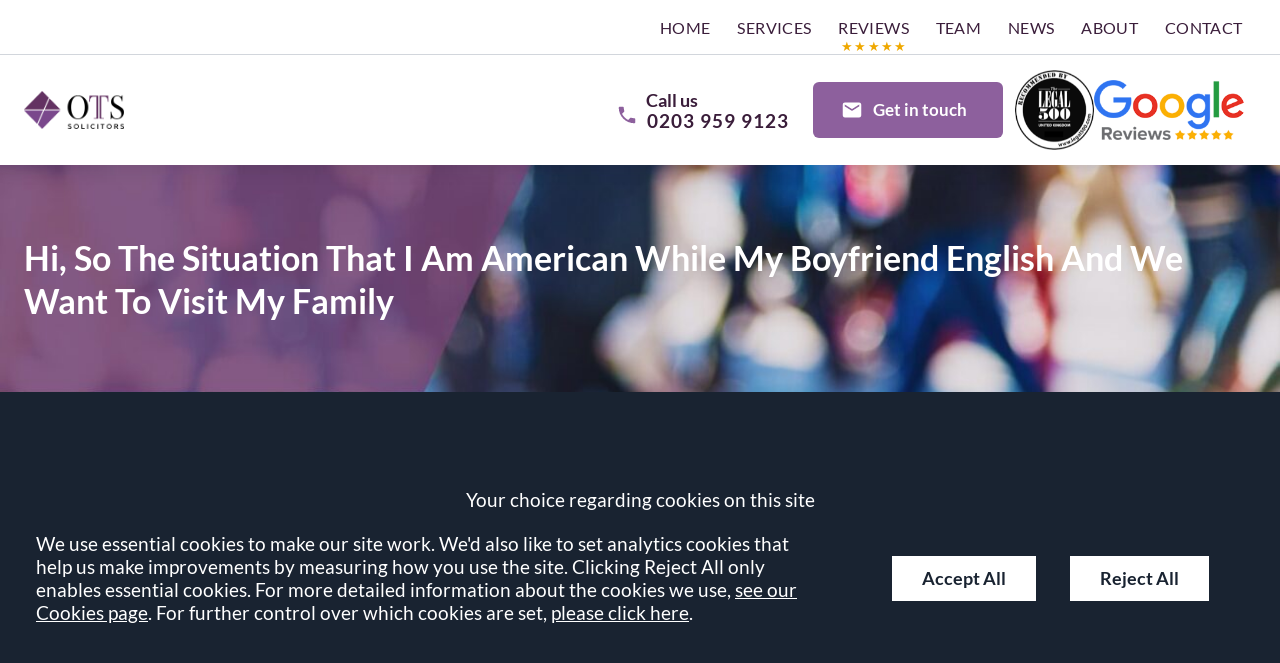

--- FILE ---
content_type: text/html; charset=UTF-8
request_url: https://www.otssolicitors.co.uk/question/hi-so-the-situation-that-i-am-american-while-my-boyfriend-english-and-we-want-to-visit-my-family/
body_size: 17063
content:
<!DOCTYPE html>
<html lang="en-GB">
<head>
	<meta charset="UTF-8" />
	<meta http-equiv="X-UA-Compatible" content="IE=edge">
	<meta name="format-detection" content="telephone=no" />
	<meta name="googlebot" content="NOODP">
	<meta name="viewport" content="width=device-width, initial-scale=1.0">
	<meta name="apple-touch-fullscreen" content="YES">
	<link rel="apple-touch-icon" href="https://www.otssolicitors.co.uk/wp-content/themes/otssolicitors/assets/images/mobile/apple-touch-icon.png">
    <link rel="shortcut icon" href="https://www.otssolicitors.co.uk/wp-content/themes/otssolicitors/assets/images/favicon.ico" />
	<!-- preload jquery -->
<link rel="preload" href="https://www.otssolicitors.co.uk/wp-content/themes/otssolicitors/assets/js/jquery.min.js" as="script">

<!-- print styles -->
<link rel="stylesheet" type="text/css" media="print" href="https://www.otssolicitors.co.uk/wp-content/themes/otssolicitors/assets/css/print.min.css">

<!-- font preloading -->
<link rel="preload" as="font" href="https://www.otssolicitors.co.uk/wp-content/themes/otssolicitors/assets/fonts/lato-300.woff2" type="font/woff2" crossorigin>
<link rel="preload" as="font" href="https://www.otssolicitors.co.uk/wp-content/themes/otssolicitors/assets/fonts/lato-400.woff2" type="font/woff2" crossorigin>
<link rel="preload" as="font" href="https://www.otssolicitors.co.uk/wp-content/themes/otssolicitors/assets/fonts/lato-700.woff2" type="font/woff2" crossorigin>
<link rel="preload" as="font" href="https://www.otssolicitors.co.uk/wp-content/themes/otssolicitors/assets/fonts/lato-900.woff2" type="font/woff2" crossorigin>

<!-- background image preloading -->
<link rel="preload" as="image" href="https://www.otssolicitors.co.uk/wp-content/uploads/Hero-Home-1-1300x512.jpg">
<!-- favicons/apple touch -->
<link rel="apple-touch-icon" href="https://www.otssolicitors.co.uk/wp-content/themes/otssolicitors/assets/images/mobile/apple-touch-icon.png">
<link rel="shortcut icon" href="https://www.otssolicitors.co.uk/wp-content/themes/otssolicitors/assets/images/favicon.ico" />
	<meta name='robots' content='index, follow, max-image-preview:large, max-snippet:-1, max-video-preview:-1' />
	<style>img:is([sizes="auto" i], [sizes^="auto," i]) { contain-intrinsic-size: 3000px 1500px }</style>
	
	<!-- This site is optimized with the Yoast SEO plugin v26.6 - https://yoast.com/wordpress/plugins/seo/ -->
	<title>Hi, So The Situation That I Am American While My Boyfriend English And We Want To Visit My Family - OTS Solicitors</title>
	<link rel="canonical" href="https://www.otssolicitors.co.uk/question/hi-so-the-situation-that-i-am-american-while-my-boyfriend-english-and-we-want-to-visit-my-family/" />
	<meta property="og:locale" content="en_GB" />
	<meta property="og:type" content="article" />
	<meta property="og:title" content="Hi, So The Situation That I Am American While My Boyfriend English And We Want To Visit My Family - OTS Solicitors" />
	<meta property="og:description" content="Hi, so the situation is that I am American while my boyfriend is English and we want to visit my family for only one month in the US over summer...." />
	<meta property="og:url" content="https://www.otssolicitors.co.uk/question/hi-so-the-situation-that-i-am-american-while-my-boyfriend-english-and-we-want-to-visit-my-family/" />
	<meta property="og:site_name" content="OTS Solicitors" />
	<meta property="og:image" content="https://www.otssolicitors.co.uk/wp-content/uploads/ots-solicitors-social-media-fallback.jpg" />
	<meta property="og:image:width" content="1024" />
	<meta property="og:image:height" content="512" />
	<meta property="og:image:type" content="image/jpeg" />
	<meta name="twitter:card" content="summary_large_image" />
	<script type="application/ld+json" class="yoast-schema-graph">{"@context":"https://schema.org","@graph":[{"@type":"WebPage","@id":"https://www.otssolicitors.co.uk/question/hi-so-the-situation-that-i-am-american-while-my-boyfriend-english-and-we-want-to-visit-my-family/","url":"https://www.otssolicitors.co.uk/question/hi-so-the-situation-that-i-am-american-while-my-boyfriend-english-and-we-want-to-visit-my-family/","name":"Hi, So The Situation That I Am American While My Boyfriend English And We Want To Visit My Family - OTS Solicitors","isPartOf":{"@id":"https://www.otssolicitors.co.uk/#website"},"datePublished":"2017-07-06T00:00:00+00:00","breadcrumb":{"@id":"https://www.otssolicitors.co.uk/question/hi-so-the-situation-that-i-am-american-while-my-boyfriend-english-and-we-want-to-visit-my-family/#breadcrumb"},"inLanguage":"en-GB","potentialAction":[{"@type":"ReadAction","target":["https://www.otssolicitors.co.uk/question/hi-so-the-situation-that-i-am-american-while-my-boyfriend-english-and-we-want-to-visit-my-family/"]}]},{"@type":"BreadcrumbList","@id":"https://www.otssolicitors.co.uk/question/hi-so-the-situation-that-i-am-american-while-my-boyfriend-english-and-we-want-to-visit-my-family/#breadcrumb","itemListElement":[{"@type":"ListItem","position":1,"name":"Home","item":"https://www.otssolicitors.co.uk/"},{"@type":"ListItem","position":2,"name":"Hi, So The Situation That I Am American While My Boyfriend English And We Want To Visit My Family"}]},{"@type":"WebSite","@id":"https://www.otssolicitors.co.uk/#website","url":"https://www.otssolicitors.co.uk/","name":"OTS Solicitors","description":"","publisher":{"@id":"https://www.otssolicitors.co.uk/#organization"},"inLanguage":"en-GB"},{"@type":"Organization","@id":"https://www.otssolicitors.co.uk/#organization","name":"OTS Solicitors","url":"https://www.otssolicitors.co.uk/","logo":{"@type":"ImageObject","inLanguage":"en-US","@id":"https://www.otssolicitors.co.uk/#/schema/logo/image/","url":"https://www.otssolicitors.co.uk/wp-content/uploads/ots-logo.png","contentUrl":"https://www.otssolicitors.co.uk/wp-content/uploads/ots-logo.png","width":230,"height":86,"caption":"OTS Solicitors"},"image":{"@id":"https://www.otssolicitors.co.uk/#/schema/logo/image/"}}]}</script>
	<!-- / Yoast SEO plugin. -->


<style id='classic-theme-styles-inline-css' type='text/css'>
/*! This file is auto-generated */
.wp-block-button__link{color:#fff;background-color:#32373c;border-radius:9999px;box-shadow:none;text-decoration:none;padding:calc(.667em + 2px) calc(1.333em + 2px);font-size:1.125em}.wp-block-file__button{background:#32373c;color:#fff;text-decoration:none}
</style>
<link rel='stylesheet' id='contact-form-7-css' href='https://www.otssolicitors.co.uk/wp-content/uploads/cache/css/autoptimize_single_3fd2afa98866679439097f4ab102fe0a.css' type='text/css' media='all' />
<link rel='stylesheet' id='search-filter-plugin-styles-css' href='https://www.otssolicitors.co.uk/wp-content/plugins/search-filter-pro/public/assets/css/search-filter.min.css' type='text/css' media='all' />
<link rel='stylesheet' id='main-css-css' href='https://www.otssolicitors.co.uk/wp-content/uploads/cache/css/autoptimize_single_cb823fc96ba3b3a8598484d0fb544662.css' type='text/css' media='all' />
<link rel='stylesheet' id='cf7cf-style-css' href='https://www.otssolicitors.co.uk/wp-content/uploads/cache/css/autoptimize_single_f121cbe481654c96ce787303a88233a9.css' type='text/css' media='all' />
<script type="text/javascript" src="https://www.otssolicitors.co.uk/wp-content/themes/otssolicitors/assets/js/jquery.min.js" id="jquery-js"></script>
<script type="text/javascript" src="https://www.otssolicitors.co.uk/wp-content/themes/conscious-master/assets/js/cookies-2024.min.js" id="cookies-2024-js"></script>
<script type="text/javascript" src="https://www.otssolicitors.co.uk/wp-content/uploads/cache/js/autoptimize_single_d3d6a6477924705f8234c6f3d638ab87.js" id="main-js-js"></script>
<link rel="https://api.w.org/" href="https://www.otssolicitors.co.uk/wp-json/" /><link rel="alternate" title="oEmbed (JSON)" type="application/json+oembed" href="https://www.otssolicitors.co.uk/wp-json/oembed/1.0/embed?url=https%3A%2F%2Fwww.otssolicitors.co.uk%2Fquestion%2Fhi-so-the-situation-that-i-am-american-while-my-boyfriend-english-and-we-want-to-visit-my-family%2F" />
<link rel="alternate" title="oEmbed (XML)" type="text/xml+oembed" href="https://www.otssolicitors.co.uk/wp-json/oembed/1.0/embed?url=https%3A%2F%2Fwww.otssolicitors.co.uk%2Fquestion%2Fhi-so-the-situation-that-i-am-american-while-my-boyfriend-english-and-we-want-to-visit-my-family%2F&#038;format=xml" />
<link rel="alternate" type="application/rss+xml" title="Latest news from OTS Solicitors" href="https://www.otssolicitors.co.uk/feed/" />	<link rel="stylesheet" type="text/css" media="print" href="https://www.otssolicitors.co.uk/wp-content/themes/otssolicitors/assets/css/print.min.css">
	<script src="https://www.otssolicitors.co.uk/wp-content/themes/otssolicitors/assets/js/svg4everybody.min.js"></script>
	<!-- TO BUNDLE -->
	<script>
		var LEGACY_SUPPORT = LEGACY_SUPPORT || undefined;
		svg4everybody();
	</script>
   	<script>
        function addGTM() {
            (function(w,d,s,l,i){w[l]=w[l]||[];w[l].push({'gtm.start':
            new Date().getTime(),event:'gtm.js'});var f=d.getElementsByTagName(s)[0],
            j=d.createElement(s),dl=l!='dataLayer'?'&l='+l:'';j.async=true;j.src=
            'https://www.googletagmanager.com/gtm.js?id='+i+dl;f.parentNode.insertBefore(j,f);
            })(window,document,'script','dataLayer',"GTM-KSSTXD3");
        }
	</script>
</head>
<body class="wp-singular question-template-default single single-question postid-4245 wp-theme-conscious-master wp-child-theme-otssolicitors type-question section-hi-so-the-situation-that-i-am-american-while-my-boyfriend-english-and-we-want-to-visit-my-family" id="hi-so-the-situation-that-i-am-american-while-my-boyfriend-english-and-we-want-to-visit-my-family">

	
	<div class="wrapper" id="wrapper">

		<header class="header" id="header">
    <nav id="nav" class="nav" aria-label="primary">
    <div class="inner">
        <ul class="menu"><li class="item item-home"><a href="/" class="link level-1">Home</a></li>
<li class="item item-117 has-sub-menu"><a href="https://www.otssolicitors.co.uk/services/" class="link level-1">Services</a>
<ul class="sub-menu">
	<li class="item item-346"><a href="https://www.otssolicitors.co.uk/services/immigration/business-immigration/" class="link level-2">Business Immigration</a></li>
	<li class="item item-296"><a href="https://www.otssolicitors.co.uk/services/immigration/individual-immigration/" class="link level-2">Individual Immigration</a></li>
	<li class="item item-447"><a href="https://www.otssolicitors.co.uk/services/landlord-and-tenant/" class="link level-2">Landlord and Tenant</a></li>
	<li class="item item-149"><a href="https://www.otssolicitors.co.uk/services/divorce-and-family-law/" class="link level-2">Divorce and Family Law</a></li>
	<li class="item item-405"><a href="https://www.otssolicitors.co.uk/services/employment-law/" class="link level-2">Employment Law</a></li>
	<li class="item item-443"><a href="https://www.otssolicitors.co.uk/services/dispute-resolution/" class="link level-2">Dispute Resolution</a></li>
	<li class="item item-357"><a href="https://www.otssolicitors.co.uk/services/corporate/" class="link level-2">Commercial Law</a></li>
	<li class="item item-102052"><a href="https://www.otssolicitors.co.uk/?page_id=101988" class="link level-2">Wills, Tax and Probate</a></li>
</ul>
</li>
<li class="nav-stars item item-290"><a href="https://www.otssolicitors.co.uk/reviews/" class="link level-1">Reviews</a></li>
<li class="item item-118"><a href="https://www.otssolicitors.co.uk/team/" class="link level-1">Team</a></li>
<li class="item item-78 has-sub-menu"><a href="https://www.otssolicitors.co.uk/blog/" class="link level-1">News</a>
<ul class="sub-menu">
	<li class="item item-case-studies"><a href="/blog/?_sft_category=case-study" class="link level-2">Case Studies</a></li>
	<li class="item item-ots-academy"><a href="/blog/?_sft_category=ots-academy" class="link level-2">OTS Academy</a></li>
</ul>
</li>
<li class="item item-116 has-sub-menu"><a href="https://www.otssolicitors.co.uk/about/" class="link level-1">About</a>
<ul class="sub-menu">
	<li class="item item-128144"><a href="https://www.otssolicitors.co.uk/about/careers/" class="link level-2">Careers</a></li>
</ul>
</li>
<li class="item item-contact"><a href="https://www.otssolicitors.co.uk/contact/solicitors-in-city-of-london/" class="link level-1">Contact</a></li>
</ul>    </div>
</nav>

<div class="header-inner">

    <div class="inner">

        <a class="company-logo-link" href="https://www.otssolicitors.co.uk/" title="Go to the OTS Solicitors homepage">
	<img width="230" height="86" class="company-logo" src="https://www.otssolicitors.co.uk/wp-content/themes/otssolicitors/assets/images/logos/logo.png" alt="OTS Solicitors Logo" />
</a>

        <div class="header-actions">

            
<ul class="calls-to-action">

	<li class="action has-icon telephone">
		<span class="office-name">Call us</span>
		<a class="icon-link " href="tel:02039599123" ><span>0203 959 9123</span></a><svg class="icon icon-phone">
					<use xmlns:xlink="http://www.w3.org/1999/xlink" xlink:href="https://www.otssolicitors.co.uk/wp-content/themes/otssolicitors/assets/images/icons/icon-library.svg#icon-phone">
					</use>
				</svg>	</li>

	<li class="action has-icon enquiry">
					<a class="icon-link" data-trigger="popup" href="/contact/make-an-enquiry/">Get in touch</a>
		
		<svg class="icon icon-enquiry">
					<use xmlns:xlink="http://www.w3.org/1999/xlink" xlink:href="https://www.otssolicitors.co.uk/wp-content/themes/otssolicitors/assets/images/icons/icon-library.svg#icon-enquiry">
					</use>
				</svg>	</li>

</ul>
<div class="header-logos">

    <a target="_blank" rel="noopener" href="https://www.legal500.com/firms/4499-ots-solicitors/8523-london-england/">
        <img class="hero-logo legal-500" width="134" height="135" src="https://www.otssolicitors.co.uk/wp-content/themes/otssolicitors/assets/images/logos/legal-500.png" alt="Legal 500 Logo">
    </a>

    <div class="google-reviews-banner-logo">
        <a target="_blank" rel="noopener" href="https://www.google.com/search?hl=en-GB&gl=uk&q=OTS+Solicitors+-+City+of+London,+60+Cannon+St,+London+EC4N+6NP&ludocid=12005422946917152385&lsig=AB86z5UeKKWxHIjWUt7mhutdZLmK#lrd=0x48761b05160fc215:0xa69bd4901151f681,1">
            <img class="hero-logo google-reviews" width="240" height="96" src="https://www.otssolicitors.co.uk/wp-content/themes/otssolicitors/assets/images/google-reviews/google-reviews-logo.png" alt="Google Reviews Logo">
        </a>
    </div>

</div>

        </div>

    </div>

</div>
</header>

		<img src="https://www.otssolicitors.co.uk/wp-content/uploads/Hero-Home-1-1300x512.jpg" alt="Hi, So The Situation That I Am American While My Boyfriend English And We Want To Visit My Family banner" style="display:none;"  fetchpriority="high">
<div class="hero" id="hero" style="background-image: url(https://www.otssolicitors.co.uk/wp-content/uploads/Hero-Home-1-1300x512.jpg);">
    <div class="hero-inner inner">

    <p class="h1 section-title">Hi, So The Situation That I Am American While My Boyfriend English And We Want To Visit My Family</p>

    
</div>
</div>

		<main class="main inner" id="main">

	<div class="column centre" id="container-centre">
		
<h1 class="article-title">Hi, So The Situation That I Am American While My Boyfriend English And We Want To Visit My Family</h1>
<ul class="author-meta block">
    <li>
        <span class="meta-label">Posted on </span><time datetime="2017-07-06T00:00:00+01:00">July 6, 2017</time>
    </li>
</ul>
<div class="content blog-post">
    <p>Hi, so the situation is that I am American while my boyfriend is English and we want to visit my family for only one month in the US over summer. My boyfriend has a record for something he did when he was 17, and it is now spent. It is my understanding that you must declare this anyway, and upon research I have found it is very likely he will get denied. I know of many people that don't declare things like this and just go to the US, however I am concerned this would cause problems for us in the future if we were to get married. Is this the case? If we apply for a spouse visa in the future will they see that he traveled without declaring, even if it was years down the line and he had a new passport by then?</p>
            <p><em>Hi, so the situation is that I am American while my boyfriend is English and we want to visit my family for only one month in the US over summer. My boyfriend has a record for something he did when he was 17, and it is now spent. It is my understanding that you must declare this anyway, and upon research I have found it is very likely he will get denied. I know of many people that don't declare things like this and just go to the US, however I am concerned this would cause problems for us in the future if we were to get married. Is this the case? If we apply for a spouse visa in the future will they see that he traveled without declaring, even if it was years down the line and he had a new passport by then?</em></p>
    
            <h3>Public Answer</h3>
        <p>Thank you for your enquiry. </p>
<p>You are required to disclose all conviction when applying for a visa. However you are required to discuss this with a US attorney.</p>
<p>We can forward your details to one of our contacts provided you give us written permission.</p>
<p>Please note, this answer cannot be taken as a legal advice until we have your full instructions. The answer provided above is for information purposes only, if you would like to proceed to full legal advice and consult with our <a href="/services/immigration/" title="Immigration">Immigration</a> solicitors, please let us know your availability for an appointment by contacting us on 0207 936 9960 or through our <a href="/contact">contact form</a></p>
<p>We look forward to hearing back from you soon.</p>
    
    <p>[This question has been successfully answered by our lawyers in a private e-mail]</p>
</div>
	</div>

	<div class="column right" id="container-right">
		


<div class="component-block-form-container" id="component-block-form-container">
    <a class="close-form" href="#" id="close-form"><span>Close</span></a>
    <div class="form-content">

        <p class="form-title">Get in touch</p>

        <p class="form-intro">Please fill in the form and we’ll get back to you as soon as we can.</p>

    </div>

    <div class="component-block-form">
        
<div class="wpcf7 no-js" id="wpcf7-f83-o1" lang="en-GB" dir="ltr" data-wpcf7-id="83">
<div class="screen-reader-response"><p role="status" aria-live="polite" aria-atomic="true"></p> <ul></ul></div>
<form action="/question/hi-so-the-situation-that-i-am-american-while-my-boyfriend-english-and-we-want-to-visit-my-family/#wpcf7-f83-o1" method="post" class="wpcf7-form init" aria-label="Contact form" novalidate="novalidate" data-status="init">
<div style="display: none;">
<input type="hidden" name="_wpcf7" value="83" />
<input type="hidden" name="_wpcf7_version" value="6.0.6" />
<input type="hidden" name="_wpcf7_locale" value="en_GB" />
<input type="hidden" name="_wpcf7_unit_tag" value="wpcf7-f83-o1" />
<input type="hidden" name="_wpcf7_container_post" value="0" />
<input type="hidden" name="_wpcf7_posted_data_hash" value="" />
<input type="hidden" name="_wpcf7cf_hidden_group_fields" value="[]" />
<input type="hidden" name="_wpcf7cf_hidden_groups" value="[]" />
<input type="hidden" name="_wpcf7cf_visible_groups" value="[]" />
<input type="hidden" name="_wpcf7cf_repeaters" value="[]" />
<input type="hidden" name="_wpcf7cf_steps" value="{}" />
<input type="hidden" name="_wpcf7cf_options" value="{&quot;form_id&quot;:83,&quot;conditions&quot;:[],&quot;settings&quot;:{&quot;animation&quot;:&quot;yes&quot;,&quot;animation_intime&quot;:200,&quot;animation_outtime&quot;:200,&quot;conditions_ui&quot;:&quot;normal&quot;,&quot;notice_dismissed&quot;:false}}" />
<input type="hidden" name="_wpcf7_recaptcha_response" value="" />
</div>
<div class="hidden">
	<p><input type="hidden" name="referrer" /><br />
<input type="hidden" name="channel" />
	</p>
</div>
<fieldset class="fieldset">
	<div class="row required">
		<p><label for="first-name">First Name</label><br />
<span class="wpcf7-form-control-wrap" data-name="first-name"><input size="40" maxlength="400" class="wpcf7-form-control wpcf7-text wpcf7-validates-as-required first-name input" id="first-name" aria-required="true" aria-invalid="false" value="" type="text" name="first-name" /></span>
		</p>
	</div>
	<div class="row required">
		<p><label for="last-name">Last Name</label><br />
<span class="wpcf7-form-control-wrap" data-name="last-name"><input size="40" maxlength="400" class="wpcf7-form-control wpcf7-text wpcf7-validates-as-required last-name input" id="last-name" aria-required="true" aria-invalid="false" value="" type="text" name="last-name" /></span>
		</p>
	</div>
	<div class="row required">
		<p><label for="your-email">Your Email</label><br />
<span class="wpcf7-form-control-wrap" data-name="your-email"><input size="40" maxlength="400" class="wpcf7-form-control wpcf7-email wpcf7-validates-as-required wpcf7-text wpcf7-validates-as-email email input" id="your-email" aria-required="true" aria-invalid="false" value="" type="email" name="your-email" /></span>
		</p>
	</div>
	<div class="form-reveal-wrapper">
		<div class="form-reveal">
			<div class="row required">
				<p><label for="your-phone">Telephone Number</label><br />
<span class="wpcf7-form-control-wrap" data-name="your-phone"><input size="40" maxlength="400" class="wpcf7-form-control wpcf7-tel wpcf7-validates-as-required wpcf7-text wpcf7-validates-as-tel phone input" id="your-phone" aria-required="true" aria-invalid="false" value="" type="tel" name="your-phone" /></span>
				</p>
			</div>
			<div class="row required">
				<p><label for="your-message">Your Message</label><br />
<span class="wpcf7-form-control-wrap" data-name="your-message"><textarea cols="40" rows="10" maxlength="2000" class="wpcf7-form-control wpcf7-textarea wpcf7-validates-as-required enquiry textarea" id="your-message" aria-required="true" aria-invalid="false" name="your-message"></textarea></span>
				</p>
			</div>
			<div class="row required">
				<p><label for="hear-about-us">How did you hear about us?</label>
				</p>
				<div class="select-wrapper">
					<p><span class="wpcf7-form-control-wrap" data-name="hear-about-us"><select class="wpcf7-form-control wpcf7-select wpcf7-validates-as-required hear-about-us select" id="hear-about-us" aria-required="true" aria-invalid="false" name="hear-about-us"><option value="">&#8212;Please choose an option&#8212;</option><option value="Google Search">Google Search</option><option value="Bing Search">Bing Search</option><option value="Google Advert">Google Advert</option><option value="Law Society Website">Law Society Website</option><option value="Personal/Friend Recommendation">Personal/Friend Recommendation</option><option value="Professional Recommendation">Professional Recommendation</option><option value="Social Media">Social Media</option><option value="Thomson Local">Thomson Local</option><option value="Yellow Pages/Yell.com">Yellow Pages/Yell.com</option><option value="ChatGPT/SearchGPT">ChatGPT/SearchGPT</option><option value="Perplexity">Perplexity</option><option value="Arc">Arc</option><option value="Can&#039;t Remember">Can&#039;t Remember</option></select></span>
					</p>
				</div>
			</div>
			<div class="recaptcha-policy">
				<p>This site is protected by reCAPTCHA and the Google <a href="https://policies.google.com/privacy">Privacy Policy</a> and <a href="https://policies.google.com/terms">Terms of Service</a> apply.
				</p>
			</div>
		</div>
		<div class="row row-submit">
			<p><input class="wpcf7-form-control wpcf7-submit has-spinner submit" type="submit" value="Submit form" />
			</p>
		</div>
	</div>
</fieldset><div class="wpcf7-response-output" aria-hidden="true"></div>
</form>
</div>
    </div>

</div>



<div class="block related-service-area">

	<p class="h3">Areas of Expertise</p>

	<div class="related-service-content">

		<ul>
			
				<li><a class="item-link" href="https://www.otssolicitors.co.uk/services/immigration/individual-immigration/graduate-visas/">Graduate Visas</a></li>
			
				<li><a class="item-link" href="https://www.otssolicitors.co.uk/services/immigration/">Immigration</a></li>
			
				<li><a class="item-link" href="https://www.otssolicitors.co.uk/services/immigration/individual-immigration/">Individual Immigration</a></li>
			
				<li><a class="item-link" href="https://www.otssolicitors.co.uk/services/immigration/business-immigration/sponsorship-licence-management-service/">Sponsorship Licence Management Service</a></li>
			
				<li><a class="item-link" href="https://www.otssolicitors.co.uk/services/immigration/individual-immigration/unmarried-partner-visa/">Unmarried Partner Visa</a></li>
			
		</ul>

	</div>

</div>

	</div>



		</main>

		<div class="footer-wrapper" id="footer-wrapper">

			<div class="pre-footer" id="pre-footer">
    


<!-- <div class="pre-footer-inner inner"> -->

                
<!-- </div> -->




	<div class="component-testimonials panel">

		<div class="inner">

			<ul class="testimonials">

				
					
					<li>

						<blockquote>
							My son , being a solicitor advised me to choose OTS to deal with our case of obtaining E visa for me and my wife .Thanks to Ms Rashmi who received our application and referred us to the expert Ms Manvir Uppal .

My wife and I are deeply indebted to Ms. Uppal for her excellent advice, calm character and friendly attitude. Ms. Manvir, as she likes us to call her , managed to obtain our E visa in exactly three days . She has been very meticulous, calm and thorough , above all very friendly . She has kept us well posted by her brilliant informative emails.
We strongly recommend Ms. Manvir Uppal to anyone who wants a quick successful outcome for his or her Immigration problem.
Thanks Ms. Manvir Uppal for your support and expertise and quick positive outcome. OTS should be proud of you and your accomplishments.
Dr. A. Omayer & Dr. S. Hasson.															<cite>Case Workers: Manvir Uppal</cite>
													</blockquote>

					</li>

				
					
					<li>

						<blockquote>
							I met Nollienne Alparaque back in 2019, as she had successfully helped one of our family friends secure their mother’s immigration appeal before the First Tier Immigration Tribunal. At that time, I knew she had a brilliant mind and a big heart for Filipino migrants in the U.K. I didn’t fully comprehend that my mother would face the same circumstances as my family friend after my mother’s visa application was denied by the Home Office. I then called Nollienne and asked for her assistance via the OTS Solicitor, who helped me with my mother’s immigration appeal without any hesitation. As I had expected, Nollienne demonstrated excellent communication skills and possessed brilliant legal expertise, managing to overturn the Home Office decision. She employed an excellent barrister to defend my mother’s case, and my mother secured her visa to remain in the U.K. for us to look after her. Without Nollienne and the OTS Solicitor, this would not have been possible. Thank you so much Nollienne and OTS Solicitor and more power to you all!															<cite>Case Workers: Nollienne Alparaque</cite>
													</blockquote>

					</li>

				
					
					<li>

						<blockquote>
							OTS were very helpful throughout the entirety of the process. Thank you so much for helping me and my wife with a successful Spouse Visa application. Reshmi was particularly helpful with answering all of my questions and verifying our paperwork. I would highly recommend, and use OTS again. Additionally, they offer good value for money compared to some other immigration lawyers.															<cite>Case Workers: Reshmi Chowdhury</cite>
													</blockquote>

					</li>

				
					
					<li>

						<blockquote>
							OH dear OTS with Hans and his team are super. They assisted me greatly with my immigration documentations and i was so happy with the final result. Hans is so prompt with reverting with answers to queries. Hans shows a lot of professionalism in his job and he is very proactive in dealing with urgent issues which occurs during the process. He has a great legal knowledge pertaining to meeting our needs. The team is very proactive and efficient in processing immigration issues above all they show friendliness and their approach is welcoming when it comes to their services.
We are ever ready to recommend their services to everybody and to anybody who might need their help													</blockquote>

					</li>

				
					
					<li>

						<blockquote>
							We have received an outstanding service from
Nollienne who ensured that my husband’s settlement visa application is expedited to be able to travel to the UK on time for the birth of our baby girl. Many thanks to Nollienne and to the whole OTS Solicitors team.
															<cite>Case Workers: Nollienne Alparaque</cite>
													</blockquote>

					</li>

				
			</ul>

		</div>

	</div>



<div class="component-news-panel panel">

	<div class="inner">

		<p class="panel-title h1">Latest News</p>

					
<article class="card news">

    
<figure class="article-image-wrapper">

    <a href="https://www.otssolicitors.co.uk/news/should-i-apply-child-custody-or-contact-order-or-delay/">
        <span class="load" data-image="https://www.otssolicitors.co.uk/wp-content/uploads/119153881_m.jpg">Should I apply for a child custody or contact order or delay?</span>    </a>

</figure>

    <div class="card-content">

        <div class="list-header">
            <p class="h3">
                <a href="https://www.otssolicitors.co.uk/news/should-i-apply-child-custody-or-contact-order-or-delay/">Should I apply for a child custody or contact order or delay?</a>
            </p>
            <ul class="author-meta">
                <li>
                    <span class="meta-label">Posted</span>
                    <time datetime="2025-12-17T16:05:00+01:00">December 17, 2025</time>
                </li>
            </ul>
        </div>

        
        <div class="content block">
            Many separated parents face the dilemma of whether to apply to court for a child custody or contact order, or delay. Experienced Divorce and Family Law Solicitors in London can...        </div>

        <a href="https://www.otssolicitors.co.uk/news/should-i-apply-child-custody-or-contact-order-or-delay/" class="button inverted">Read more</a>

    </div>

</article>
					
<article class="card news">

    
<figure class="article-image-wrapper">

    <a href="https://www.otssolicitors.co.uk/news/what-can-you-do-if-you-disagree-with-a-section-7-report-in-children-law-proceedings/">
        <span class="load" data-image="https://www.otssolicitors.co.uk/wp-content/uploads/39648709_s_0.jpg">What Can You do if You Disagree With a Section 7 Report in Children Law Proceedings?</span>    </a>

</figure>

    <div class="card-content">

        <div class="list-header">
            <p class="h3">
                <a href="https://www.otssolicitors.co.uk/news/what-can-you-do-if-you-disagree-with-a-section-7-report-in-children-law-proceedings/">What Can You do if You Disagree With a Section 7 Report in Children Law Proceedings?</a>
            </p>
            <ul class="author-meta">
                <li>
                    <span class="meta-label">Posted</span>
                    <time datetime="2025-12-17T15:55:13+01:00">December 17, 2025</time>
                </li>
            </ul>
        </div>

        
        <div class="content block">
            When you read a Section 7 report prepared by a CAFCASS officer, it can be hard to work out your best options if you disagree with what is said about...        </div>

        <a href="https://www.otssolicitors.co.uk/news/what-can-you-do-if-you-disagree-with-a-section-7-report-in-children-law-proceedings/" class="button inverted">Read more</a>

    </div>

</article>
		
        <div class="read-more">
					<a class="button" href="/blog/">Read more news</a>
		        </div>

	</div>

</div>


<!-- accreditations -->


    <div class="component-accreditations">

        <div class="inner">

            <ul class="accreditations">

                
                
                <li class="accreditation-item">

                                            <a class="accreditation-link h5" href="https://resolution.org.uk/" target="_blank">
                    
                        
                            <span class="load" data-image="https://www.otssolicitors.co.uk/wp-content/uploads/resolution-first-1.jpg">Resolution First Accredited</span>

                        
                                            </a>
                    
                </li>

                
                
                <li class="accreditation-item">

                                            <a class="accreditation-link h5" href="https://resolution.org.uk/" target="_blank">
                    
                        
                            <span class="load" data-image="https://www.otssolicitors.co.uk/wp-content/uploads/resolution-member.jpg">Resolution Member</span>

                        
                                            </a>
                    
                </li>

                
                
                <li class="accreditation-item">

                                            <a class="accreditation-link h5" href="https://seltbooking.trinitycollege.co.uk/OEWeb/loadExamDtl.do" target="_blank">
                    
                        
                            <span class="load" data-image="https://www.otssolicitors.co.uk/wp-content/uploads/DOIA.jpg">Trinity College</span>

                        
                                            </a>
                    
                </li>

                
                
                <li class="accreditation-item">

                                            <a class="accreditation-link h5" href="https://www.lawsociety.org.uk/career-advice/individual-accreditations/immigration-and-asylum-law-accreditation" target="_blank">
                    
                        
                            <span class="load" data-image="https://www.otssolicitors.co.uk/wp-content/uploads/immigration-and-asylum-2023-small.png">The Law Society Accredited - Immigration & Asylum</span>

                        
                                            </a>
                    
                </li>

                
                
                <li class="accreditation-item">

                                            <a class="accreditation-link h5" href="https://www.lawsociety.org.uk/career-advice/individual-accreditations/family-law-accreditation" target="_blank">
                    
                        
                            <span class="load" data-image="https://www.otssolicitors.co.uk/wp-content/uploads/family-law-2023.png">Family</span>

                        
                                            </a>
                    
                </li>

                
                
                <li class="accreditation-item">

                                            <a class="accreditation-link h5" href="https://www.lawsociety.org.uk/career-advice/individual-accreditations/family-law-advanced-accreditation/" target="_blank">
                    
                        
                            <span class="load" data-image="https://www.otssolicitors.co.uk/wp-content/uploads/family-law-advanced-2023.png">Family Law Advanced</span>

                        
                                            </a>
                    
                </li>

                
                
                <li class="accreditation-item">

                                            <a class="accreditation-link h5" href="https://www.lawsociety.org.uk/career-advice/individual-accreditations/children-law-accreditation" target="_blank">
                    
                        
                            <span class="load" data-image="https://www.otssolicitors.co.uk/wp-content/uploads/children-law-2023-1.png">Children Law</span>

                        
                                            </a>
                    
                </li>

                
                
                <li class="accreditation-item">

                    
                        
                            <span class="load" data-image="https://www.otssolicitors.co.uk/wp-content/uploads/chambersandl500-2.png">Chambers UK and Legal 500</span>

                        
                    
                </li>

                
                
                <li class="accreditation-item">

                                            <a class="accreditation-link h5" href="https://www.bbc.co.uk/" target="_blank">
                    
                        
                            <span class="load" data-image="https://www.otssolicitors.co.uk/wp-content/uploads/bbc.jpg">As seen on BBC</span>

                        
                                            </a>
                    
                </li>

                
                
                <li class="accreditation-item">

                    
                        
                            <span class="load" data-image="https://www.otssolicitors.co.uk/wp-content/uploads/sme-logo-1.jpg">SME News Legal Awards 2020 - Immigration & Family Law Firm of the year - London</span>

                        
                    
                </li>

                
            </ul>

        </div>

    </div>

</div>

			<footer class="footer" id="footerContainer">
    
<div class="footer-inner inner">

    <!-- nav -->
    <div class="footer-block footer-nav block">

        <ul class="menu"><li class="item item-home"><a href="/" class="link level-1">Home</a></li>
<li class="item item-117"><a href="https://www.otssolicitors.co.uk/services/" class="link level-1">Services</a></li>
<li class="nav-stars item item-290"><a href="https://www.otssolicitors.co.uk/reviews/" class="link level-1">Reviews</a></li>
<li class="item item-118"><a href="https://www.otssolicitors.co.uk/team/" class="link level-1">Team</a></li>
<li class="item item-78"><a href="https://www.otssolicitors.co.uk/blog/" class="link level-1">News</a></li>
<li class="item item-116"><a href="https://www.otssolicitors.co.uk/about/" class="link level-1">About</a></li>
<li class="item item-contact"><a href="https://www.otssolicitors.co.uk/contact/solicitors-in-city-of-london/" class="link level-1">Contact</a></li>
</ul>
    </div>

    <!-- offices -->
    

	<div class="footer-block footer-office block">
		<ul>
			<li class="office-brand">
				<a class="font-extra-bold" href="https://www.otssolicitors.co.uk/contact/solicitors-in-city-of-london/">
				City of London Office
				</a>
			</li>
			<li class="office-address">
				
<ul>
                        <li class="address-1">
                60 Cannon Street            </li>
                                    
        <li class="city">
        London    </li>
    
    
        <li class="post_code">
        EC4N 6NP    </li>
    
</ul>
			</li>
			<li class="office-contact">
				
<ul>
            <li class="phone" itemprop="telephone">
            <a href="tel:02039599123">0203 959 9123</a>
        </li>
    
    
    
    
    
            <li class="email">
            <a href="mailto:info@otssolicitors.co.uk?subject=Enquiry%20from%20website">info@otssolicitors.co.uk</a>
        </li>
    </ul>
			</li>
		</ul>
	</div>


    <div class="copyright-sra">

        <div class="footer-copyright">
                            <p>Authorised and regulated by the Solicitors Regulation Authority SRA No. 638110</p>
                    </div>

        <!-- SRA -->
        <div class="footer-sra">
            <span class="load"></span>
        </div>

    </div>

</div>


<div class="footer-bottom">

<div class="footer-bottom-inner inner">

    <!-- meta -->
    <div class="footer-meta block">

        <!-- links -->
        <div class="footer-links block">

            <ul class="menu"><li class="item item-122"><a href="https://www.otssolicitors.co.uk/help/accessibility/" class="link level-1">Site Accessibility</a></li>
<li class="item item-123"><a href="https://www.otssolicitors.co.uk/help/complaints/" class="link level-1">Complaints Procedure</a></li>
<li class="item item-124"><a href="https://www.otssolicitors.co.uk/help/legal-notice/" class="link level-1">Legal Notice</a></li>
<li class="item item-126"><a rel="privacy-policy" href="https://www.otssolicitors.co.uk/help/privacy/" class="link level-1">Privacy Policy</a></li>
<li class="item item-127"><a href="https://www.otssolicitors.co.uk/help/privacy-help/" data-trigger="cookies" class="link level-1">Cookies</a></li>
<li class="item item-128"><a href="https://www.otssolicitors.co.uk/sitemap/" class="link level-1">Sitemap</a></li>
<li class="item item-1159"><a href="https://www.otssolicitors.co.uk/questions/" class="link level-1 active">Q&#038;A</a></li>
<li class="item item-5417"><a href="https://www.otssolicitors.co.uk/help/responsibility-pro-bono-and-community/" class="link level-1">Responsibility, Pro Bono and Community</a></li>
<li class="item item-5418"><a href="https://www.otssolicitors.co.uk/help/equality-and-diversity-policy/" class="link level-1">Equality and Diversity Policy</a></li>
</ul>
        </div>

        <!-- Trustist Widget -->
        <script src="https://widget.trustist.com/HSkz7qCC00qBLR12UAQhGw/trustistreviewer.js"></script>
        <div id="trustist-widget" ts-border-radius="15px" ts-suppress-review-link="true" ts-widget="" ts-reviews-url="https://www.trustist.com/local-reviews/website-review-ots-solicitors-reviews-3545.html" > </div>
        <!-- /Trustist Widget -->

    </div>

    <!-- search -->
    <div class="footer-search">

        <div class="search-container">
	<form action="/search/" method="get" name="search-form" class="search-form">
		<label class="search-label" for="site-s">How can we help you?</label>
		<div class="search-bar">
			<input class="search-input" 
                id="site-s" 
                name="_sf_s" 
                title="Search the site" 
                placeholder="Search..." 
                type="search" /> 
			<label class="search-button has-icon"> 
				<input class="search-submit sr-only" type="submit"> 
				<span class="hidden icon-link">Search</span> 
				<svg class="icon icon-search">
					<use xmlns:xlink="http://www.w3.org/1999/xlink" xlink:href="https://www.otssolicitors.co.uk/wp-content/themes/otssolicitors/assets/images/icons/icon-library.svg#icon-search">
					</use>
				</svg>			</label>
		</div>
	</form>
</div>

        <div class="footer-social">
            
	
	<ul class="social-icons">
		
				
		<li class="has-icon twitter">
			<a class="icon-link " href="https://twitter.com/OTSSolicitors"  target="_blank"><span class="hidden">twitter</span></a><svg class="icon icon-twitter">
					<use xmlns:xlink="http://www.w3.org/1999/xlink" xlink:href="https://www.otssolicitors.co.uk/wp-content/themes/otssolicitors/assets/images/icons/icon-library.svg#icon-twitter">
					</use>
				</svg>		</li>
		
				
		<li class="has-icon linkedin">
			<a class="icon-link " href="https://www.linkedin.com/company/ots-solicitors/"  target="_blank"><span class="hidden">linkedin</span></a><svg class="icon icon-linkedin">
					<use xmlns:xlink="http://www.w3.org/1999/xlink" xlink:href="https://www.otssolicitors.co.uk/wp-content/themes/otssolicitors/assets/images/icons/icon-library.svg#icon-linkedin">
					</use>
				</svg>		</li>
		
				
		<li class="has-icon facebook">
			<a class="icon-link " href="https://www.facebook.com/otssolicitors"  target="_blank"><span class="hidden">facebook</span></a><svg class="icon icon-facebook">
					<use xmlns:xlink="http://www.w3.org/1999/xlink" xlink:href="https://www.otssolicitors.co.uk/wp-content/themes/otssolicitors/assets/images/icons/icon-library.svg#icon-facebook">
					</use>
				</svg>		</li>
		
				
		<li class="has-icon instagram">
			<a class="icon-link " href="https://www.instagram.com/otssolicitors/?hl=en"  target="_blank"><span class="hidden">instagram</span></a><svg class="icon icon-instagram">
					<use xmlns:xlink="http://www.w3.org/1999/xlink" xlink:href="https://www.otssolicitors.co.uk/wp-content/themes/otssolicitors/assets/images/icons/icon-library.svg#icon-instagram">
					</use>
				</svg>		</li>
		
				
		<li class="has-icon youtube">
			<a class="icon-link " href="https://www.youtube.com/channel/UCUw9s1FwbmUK9tqMV5G8C6Q"  target="_blank"><span class="hidden">youtube</span></a><svg class="icon icon-youtube">
					<use xmlns:xlink="http://www.w3.org/1999/xlink" xlink:href="https://www.otssolicitors.co.uk/wp-content/themes/otssolicitors/assets/images/icons/icon-library.svg#icon-youtube">
					</use>
				</svg>		</li>
		
			
	</ul>

        </div>

    </div>

    <div class="footer-copyright">
        <p>&copy; OTS Solicitors 2025</p>
    </div>

</div>

</div>
</footer>

		</div><!-- / .footer-wrapper -->

		<script type="speculationrules">
{"prefetch":[{"source":"document","where":{"and":[{"href_matches":"\/*"},{"not":{"href_matches":["\/wp-*.php","\/wp-admin\/*","\/wp-content\/uploads\/*","\/wp-content\/*","\/wp-content\/plugins\/*","\/wp-content\/themes\/otssolicitors\/*","\/wp-content\/themes\/conscious-master\/*","\/*\\?(.+)"]}},{"not":{"selector_matches":"a[rel~=\"nofollow\"]"}},{"not":{"selector_matches":".no-prefetch, .no-prefetch a"}}]},"eagerness":"conservative"}]}
</script>
<script type="text/javascript" src="https://www.otssolicitors.co.uk/wp-includes/js/dist/hooks.min.js" id="wp-hooks-js"></script>
<script type="text/javascript" src="https://www.otssolicitors.co.uk/wp-includes/js/dist/i18n.min.js" id="wp-i18n-js"></script>
<script type="text/javascript" id="wp-i18n-js-after">
/* <![CDATA[ */
wp.i18n.setLocaleData( { 'text direction\u0004ltr': [ 'ltr' ] } );
/* ]]> */
</script>
<script type="text/javascript" src="https://www.otssolicitors.co.uk/wp-content/uploads/cache/js/autoptimize_single_96e7dc3f0e8559e4a3f3ca40b17ab9c3.js" id="swv-js"></script>
<script type="text/javascript" id="contact-form-7-js-before">
/* <![CDATA[ */
var wpcf7 = {
    "api": {
        "root": "https:\/\/www.otssolicitors.co.uk\/wp-json\/",
        "namespace": "contact-form-7\/v1"
    },
    "cached": 1
};
wpcf7.cached = 0;
/* ]]> */
</script>
<script type="text/javascript" src="https://www.otssolicitors.co.uk/wp-content/uploads/cache/js/autoptimize_single_2912c657d0592cc532dff73d0d2ce7bb.js" id="contact-form-7-js"></script>
<script type="text/javascript" id="wpcf7cf-scripts-js-extra">
/* <![CDATA[ */
var wpcf7cf_global_settings = {"ajaxurl":"https:\/\/www.otssolicitors.co.uk\/wp-admin\/admin-ajax.php"};
/* ]]> */
</script>
<script type="text/javascript" src="https://www.otssolicitors.co.uk/wp-content/uploads/cache/js/autoptimize_single_eda462f0511c5683bc19a0e527a96019.js" id="wpcf7cf-scripts-js"></script>
<script type="text/javascript" src="https://www.google.com/recaptcha/api.js?render=6Ld65coZAAAAAPrKrXXWrMGboiD4b_QD5ddQBRKx" id="google-recaptcha-js"></script>
<script type="text/javascript" src="https://www.otssolicitors.co.uk/wp-includes/js/dist/vendor/wp-polyfill.min.js" id="wp-polyfill-js"></script>
<script type="text/javascript" id="wpcf7-recaptcha-js-before">
/* <![CDATA[ */
var wpcf7_recaptcha = {
    "sitekey": "6Ld65coZAAAAAPrKrXXWrMGboiD4b_QD5ddQBRKx",
    "actions": {
        "homepage": "homepage",
        "contactform": "contactform"
    }
};
/* ]]> */
</script>
<script type="text/javascript" src="https://www.otssolicitors.co.uk/wp-content/uploads/cache/js/autoptimize_single_ec0187677793456f98473f49d9e9b95f.js" id="wpcf7-recaptcha-js"></script>
<script type="text/javascript" src="https://www.otssolicitors.co.uk/wp-content/themes/otssolicitors/assets/js/jquery.bxslider.min.js" id="bxslider-js-js"></script>

		

	</div><!-- end wrapper -->


	<div id="ccc-notify" role="region" class="cookie-bar cms-cookies-2019 hidden">
    <span class="cookies-title h4">Your choice regarding cookies on this site</span><div id="ccc-notify-outer" class="cookie-bar-inner">
    <div class="ccc-notify-text cookie-bar-text">
        <p>We use essential cookies to make our site work. We'd also like to set analytics cookies that help us make improvements by measuring how you use the site. Clicking Reject All only enables essential cookies. For more detailed information about the cookies we use, <a href="/help/cookie-details/" target="_blank">see our Cookies page</a>. For further control over which cookies are set, <a href="/help/privacy-help/" onclick="event.preventDefault();manageSettings('ccc-notify');">please click here</a>.</p></div>
        <div class="ccc-notify-buttons cookie-buttons">
            <button id="ccc-notify-accept" class="ccc-notify-button ccc-link ccc-tabbable button-cookies button-accept" onclick="manageCookies('enable')">Accept All</button>
            <button class="ccc-notify-button ccc-link ccc-tabbable button-cookies button-accept" onclick="manageCookies();">Reject All</button>
        </div>
    </div>
</div>

<div id="cookies" role="region" class="modal cookie-modal hidden">
    <div id="ccc-content">
        <div id="cc-panel" class="ccc-panel ccc-panel-1 modal-panel modal-panel-essential visible">
            <p class="cookies-title h2" id="ccc-title">Our use of cookies.</p>
            <div id="ccc-statement">
                <p>You can learn more detailed information in our <a target="_blank" rel="noopener" href="/help/privacy-help/" class="ccc-link ccc-tabbable">Privacy Policy</a></p>
            </div>
            <div id="ccc-intro">
                <p>Some cookies are essential, whilst others help us improve your experience by providing insights into how the site is being used. The technology to maintain this privacy management relies on cookie identifiers. Removing or resetting your browser cookies will reset these preferences.</p>
            </div>
            <p class="cookies-title h3" id="ccc-necessary-title">Essential Cookies</p>
            <p id="ccc-essential-description">These cookies enable core website functionality, and can only be disabled by changing your browser preferences.</p>
        </div>
        <div id="ccc-optional-categories" class="optional-categories modal-panel modal-panel-optional">
            <div data-index="0" class="optional-cookie">
                <div class="cookies-title h4 optional-cookie-header">Google Analytics Cookies</div>
                <p class="optional-cookie-text">Google Analytics cookies help us to understand your experience of the website and do not store any personal data. Click <a href="/help/cookie-details/">here</a> for a full list of Google Analytics cookies used on this site.</p>
                <div class="onoffswitch-outer optional-cookie-checkbox">
                    <div class="onoffswitch">
                        <label class="hidden" for="cms-google-analytics-cookies">google analytics cookies</label>
                        <input type="checkbox" name="cms-google-analytics-cookies" id="cms-google-analytics-cookies" class="onoffswitch-checkbox checkbox">
                        <label class="onoffswitch-label" for="cms-google-analytics-cookies">
                            <span class="onoffswitch-inner"></span>
                            <span class="onoffswitch-switch"></span>
                        </label>
                    </div>
                </div>
            </div>
            <div data-index="1" class="optional-cookie">
                <div class="cookies-title h4 optional-cookie-header">Third-Party Cookies</div>
                <p class="optional-cookie-text">Third-Party cookies are set by our partners and help us to improve your experience of the website. Click <a href="/help/cookie-details/">here</a> for a full list of third-party plugins used on this site.</p>
                <div class="onoffswitch-outer optional-cookie-checkbox">
                    <div class="onoffswitch">
                        <label class="hidden" for="cms-third-party-cookies">third party cookied</label>
                        <input type="checkbox" name="cms-third-party-cookies" id="cms-third-party-cookies" class="onoffswitch-checkbox checkbox">
                        <label class="onoffswitch-label" for="cms-third-party-cookies">
                            <span class="onoffswitch-inner"></span>
                            <span class="onoffswitch-switch"></span>
                        </label>
                    </div>
                </div>
            </div>
        </div>
        <div class="ccc-close cookie-buttons">
            <button id="ccc-acceptAll" class="ccc-link ccc-tabbable button-cookies button-accept" tabindex="0" aria-labelledby="ccc-acceptall-label" onclick="manageCookies('enable');">
                <span id="ccc-acceptall-label">Accept All</span>
            </button>
            <button id="ccc-close" class="ccc-link ccc-tabbable button-cookies button-transparent" tabindex="0" aria-labelledby="ccc-close-label" onclick="manageCookies();">
                <span id="ccc-close-label">Save &amp; Close</span>
            </button>
        </div>
    </div>
</div>

	

    <div class="cms-cookie-reload">
                
<div id="rswidget" style="position: relative;"></div>

<script type="text/javascript">

    if( _CMSTrackingEnabled('TP') ) {

        var props = {
            width : 400,
            r : 5,
            mr : 4,
            zIndex: 300,
            google: true
        };

        (function(document, script, id) {

            var js, hjs = document.getElementsByTagName(script)[0];
                if (document.getElementById(id)) return;
                js = document.createElement(script); js.id = id;
                js.src = "https://www.reviewsolicitors.co.uk/widget/rs.js";
                hjs.parentNode.insertBefore(js, hjs);

            js.onload = function () {
                rs.loadWidget('rswidget', 'sideLegacy', 19179, props);
            }

        }(document, 'script', 'rs-script'));

    }
</script>
            </div>

	
<div id="mobile-ui" class="mobile-ui active">

	<ul class="mobile-ui-buttons" id="mobile-ui-buttons">
		
				
					
			<li class="mobile-ui-button">
			
				<button id="ui-button-search" class="ui-button ui-button-search" data-panel="search">
			
					<span class="ui-button-inner">
						<svg class="icon icon-search">
					<use xmlns:xlink="http://www.w3.org/1999/xlink" xlink:href="https://www.otssolicitors.co.uk/wp-content/themes/otssolicitors/assets/images/icons/icon-library.svg#icon-search">
					</use>
				</svg>						<span class="icon-content">search</span>
					</span>
			
				</button>
			
			</li>
		
					
			<li class="mobile-ui-button">
			
				<button id="ui-button-phone" class="ui-button ui-button-phone" data-panel="phone">
			
					<span class="ui-button-inner">
						<svg class="icon icon-phone">
					<use xmlns:xlink="http://www.w3.org/1999/xlink" xlink:href="https://www.otssolicitors.co.uk/wp-content/themes/otssolicitors/assets/images/icons/icon-library.svg#icon-phone">
					</use>
				</svg>						<span class="icon-content">phone</span>
					</span>
			
				</button>
			
			</li>
		
					
			<li class="mobile-ui-button">
			
				<button id="ui-button-enquiry" class="ui-button ui-button-enquiry" data-panel="enquiry">
			
					<span class="ui-button-inner">
						<svg class="icon icon-enquiry">
					<use xmlns:xlink="http://www.w3.org/1999/xlink" xlink:href="https://www.otssolicitors.co.uk/wp-content/themes/otssolicitors/assets/images/icons/icon-library.svg#icon-enquiry">
					</use>
				</svg>						<span class="icon-content">enquiry</span>
					</span>
			
				</button>
			
			</li>
		
					
			<li class="mobile-ui-button">
			
				<button id="ui-button-menu" class="ui-button ui-button-menu" data-panel="menu">
			
					<span class="ui-button-inner">
						<svg class="icon icon-menu">
					<use xmlns:xlink="http://www.w3.org/1999/xlink" xlink:href="https://www.otssolicitors.co.uk/wp-content/themes/otssolicitors/assets/images/icons/icon-library.svg#icon-menu">
					</use>
				</svg>						<span class="icon-content">menu</span>
					</span>
			
				</button>
			
			</li>
		
			
	</ul>

	 <div class="mobile-ui-panels-container" id="mobile-ui-panels-container">

	 	<div class="mobile-ui-panel-close has-icon">
			<svg class="icon icon-close">
					<use xmlns:xlink="http://www.w3.org/1999/xlink" xlink:href="https://www.otssolicitors.co.uk/wp-content/themes/otssolicitors/assets/images/icons/icon-library.svg#icon-close">
					</use>
				</svg>		</div>

        <ul class="mobile-ui-panels" id="mobile-ui-panels">

        	
        		 <li id="mobile-ui-panel-search" class="mobile-ui-panel mobile-ui-panel-search">

						<!-- mobile ui panel search template -->

	<p class="title h1">Search site</p>
	
	<div class="mobile-ui-panel-content block">
		
				<div class="search-container">
	<form action="/search/" method="get" name="search-form" class="search-form">
		<label class="search-label" for="mobile-ui-s">How can we help you?</label>
		<div class="search-bar">
			<input class="search-input" 
                id="mobile-ui-s" 
                name="_sf_s" 
                title="Search the site" 
                placeholder="Search..." 
                type="search" /> 
			<label class="search-button has-icon"> 
				<input class="search-submit sr-only" type="submit"> 
				<span class="hidden icon-link">Search</span> 
				<svg class="icon icon-search">
					<use xmlns:xlink="http://www.w3.org/1999/xlink" xlink:href="https://www.otssolicitors.co.uk/wp-content/themes/otssolicitors/assets/images/icons/icon-library.svg#icon-search">
					</use>
				</svg>			</label>
		</div>
	</form>
</div>
		
	</div>
					
				</li>

			
        		 <li id="mobile-ui-panel-phone" class="mobile-ui-panel mobile-ui-panel-phone">

					<!-- mobile ui panel phone template -->

<p class="title h1">How can we help?</p>

<div class="mobile-ui-panel-content block">

	<p>To speak with a member of our specialist team, please tap the button below.</p>

	
		<a class="button phone" href="tel:02039599123">0203 959 9123</a>

	
</div>

<!-- mobile ui panel phone template -->


					
				</li>

			
        		 <li id="mobile-ui-panel-enquiry" class="mobile-ui-panel mobile-ui-panel-enquiry">

					<!-- mobile ui panel enquiry template -->

<p class="title h1">Get in touch</p>


<div class="mobile-ui-panel-content block">
            
<div class="wpcf7 no-js" id="wpcf7-f181-o2" lang="en-GB" dir="ltr" data-wpcf7-id="181">
<div class="screen-reader-response"><p role="status" aria-live="polite" aria-atomic="true"></p> <ul></ul></div>
<form action="/question/hi-so-the-situation-that-i-am-american-while-my-boyfriend-english-and-we-want-to-visit-my-family/#wpcf7-f181-o2" method="post" class="wpcf7-form init" aria-label="Contact form" novalidate="novalidate" data-status="init">
<div style="display: none;">
<input type="hidden" name="_wpcf7" value="181" />
<input type="hidden" name="_wpcf7_version" value="6.0.6" />
<input type="hidden" name="_wpcf7_locale" value="en_GB" />
<input type="hidden" name="_wpcf7_unit_tag" value="wpcf7-f181-o2" />
<input type="hidden" name="_wpcf7_container_post" value="0" />
<input type="hidden" name="_wpcf7_posted_data_hash" value="" />
<input type="hidden" name="_wpcf7cf_hidden_group_fields" value="[]" />
<input type="hidden" name="_wpcf7cf_hidden_groups" value="[]" />
<input type="hidden" name="_wpcf7cf_visible_groups" value="[]" />
<input type="hidden" name="_wpcf7cf_repeaters" value="[]" />
<input type="hidden" name="_wpcf7cf_steps" value="{}" />
<input type="hidden" name="_wpcf7cf_options" value="{&quot;form_id&quot;:181,&quot;conditions&quot;:[],&quot;settings&quot;:{&quot;animation&quot;:&quot;yes&quot;,&quot;animation_intime&quot;:200,&quot;animation_outtime&quot;:200,&quot;conditions_ui&quot;:&quot;normal&quot;,&quot;notice_dismissed&quot;:false}}" />
<input type="hidden" name="_wpcf7_recaptcha_response" value="" />
</div>
<p><input type="hidden" name="referrer" /><br />
<input type="hidden" name="channel" />
</p>
<fieldset class="fieldset">
	<div class="row required">
		<p><label for="mobile-first-name">First Name</label><br />
<span class="wpcf7-form-control-wrap" data-name="first-name"><input size="40" maxlength="400" class="wpcf7-form-control wpcf7-text wpcf7-validates-as-required first-name input" id="mobile-first-name" aria-required="true" aria-invalid="false" value="" type="text" name="first-name" /></span>
		</p>
	</div>
	<div class="row required">
		<p><label for="mobile-last-name">Last Name</label><br />
<span class="wpcf7-form-control-wrap" data-name="last-name"><input size="40" maxlength="400" class="wpcf7-form-control wpcf7-text wpcf7-validates-as-required last-name input" id="mobile-last-name" aria-required="true" aria-invalid="false" value="" type="text" name="last-name" /></span>
		</p>
	</div>
	<div class="row required">
		<p><label for="mobile-your-email">Your Email</label><br />
<span class="wpcf7-form-control-wrap" data-name="your-email"><input size="40" maxlength="400" class="wpcf7-form-control wpcf7-email wpcf7-validates-as-required wpcf7-text wpcf7-validates-as-email email input" id="mobile-your-email" aria-required="true" aria-invalid="false" value="" type="email" name="your-email" /></span>
		</p>
	</div>
	<div class="form-reveal">
		<div class="row required">
			<p><label for="mobile-your-phone">Telephone Number</label><br />
<span class="wpcf7-form-control-wrap" data-name="your-phone"><input size="40" maxlength="400" class="wpcf7-form-control wpcf7-tel wpcf7-validates-as-required wpcf7-text wpcf7-validates-as-tel phone input" id="mobile-your-phone" aria-required="true" aria-invalid="false" value="" type="tel" name="your-phone" /></span>
			</p>
		</div>
		<div class="row required">
			<p><label for="mobile-your-message">Your Message</label><br />
<span class="wpcf7-form-control-wrap" data-name="your-message"><textarea cols="40" rows="10" maxlength="2000" class="wpcf7-form-control wpcf7-textarea wpcf7-validates-as-required enquiry input textarea" id="mobile-your-message" aria-required="true" aria-invalid="false" name="your-message"></textarea></span>
			</p>
		</div>
		<div class="row required">
			<p><label for="mobile-hear-about-us">How did you hear about us?</label>
			</p>
			<div class="select-wrapper">
				<p><span class="wpcf7-form-control-wrap" data-name="hear-about-us"><select class="wpcf7-form-control wpcf7-select wpcf7-validates-as-required hear-about-us select" id="mobile-hear-about-us" aria-required="true" aria-invalid="false" name="hear-about-us"><option value="">&#8212;Please choose an option&#8212;</option><option value="Google Search">Google Search</option><option value="Bing Search">Bing Search</option><option value="Google Advert">Google Advert</option><option value="Law Society Website">Law Society Website</option><option value="Personal/Friend Recommendation">Personal/Friend Recommendation</option><option value="Professional Recommendation">Professional Recommendation</option><option value="Social Media">Social Media</option><option value="Thomson Local">Thomson Local</option><option value="Yellow Pages/Yell.com">Yellow Pages/Yell.com</option><option value="ChatGPT/SearchGPT">ChatGPT/SearchGPT</option><option value="Perplexity">Perplexity</option><option value="Arc">Arc</option><option value="Can&#039;t Remember">Can&#039;t Remember</option></select></span>
				</p>
			</div>
		</div>
	</div>
	<div class="row row-submit">
		<p><input class="wpcf7-form-control wpcf7-submit has-spinner submit" type="submit" value="Submit form" />
		</p>
	</div>
</fieldset>
<div class="recaptcha-policy">
	<p>This site is protected by reCAPTCHA and the Google <a href="https://policies.google.com/privacy">Privacy Policy</a> and <a href="https://policies.google.com/terms">Terms of Service</a> apply.
	</p>
</div><div class="wpcf7-response-output" aria-hidden="true"></div>
</form>
</div>
    </div>
					
				</li>

			
        		 <li id="mobile-ui-panel-menu" class="mobile-ui-panel mobile-ui-panel-menu">

						<!-- mobile ui panel menu template -->
	
	<nav id="mobile-ui-nav" class="mobile-ui-nav mobile-ui-panel-content" data-depth="1" data-parent="">
		
	</nav>
					
				</li>

			
		</ul>

	</div>

</div>

	<div id="overlay" class="overlay"></div>

	</body>

</html>


--- FILE ---
content_type: text/html; charset=utf-8
request_url: https://widget.trustist.com/HSkz7qCC00qBLR12UAQhGw/trustistreviewer.js
body_size: 1412
content:


    (function (w, d) {
        


    w.tsUpdateMetaDescription = function () {
        var existingTitle = document.querySelector('title').innerText;
        document.querySelector('title').innerText = "***** Rating:  4.8 - 678 Reviews - " + existingTitle;

        var existingDesc = document.querySelector('meta[name="description"]').getAttribute("content");
        document.querySelector('meta[name="description"]').setAttribute("content", "***** Rating:  4.8 - 678 Reviews - " + existingDesc);
    };


        

    var timestamp = document.createElement("meta");
    timestamp.setAttribute("name", "ts-timestamp");
    timestamp.setAttribute("content", new Date().toLocaleString());
    document.head.appendChild(timestamp);




    if (d.getElementById("ts-json") === null) {
                
        var filter = Array.prototype.filter;
        var productName = "OTS Solicitors ";
        var title = document.querySelector("title");

        if (title === null || title.innerText.match(/^ *$/) !== null) {
            title = filter.call(d.querySelectorAll('h1'), function (node) {
                return node.innerText != "";
            })[0];
        }

        if (typeof title !== "undefined") {
            productName = title.innerText;
        }
                

        var json = "[{\"@type\":\"Product\",\"@id\":\"{{url}}#trustist\",\"description\":null,\"logo\":\"https://content.trustist.com/brandlogos/ee33291d-82a0-4ad3-812d-1d765004211b.png\",\"image\":[\"https://content.trustist.com/brandlogos/ee33291d-82a0-4ad3-812d-1d765004211b.png\"],\"name\":\"{{productName}}\",\"alternateName\":null,\"hasMap\":null,\"geo\":null,\"telephone\":null,\"url\":\"{{url}}\",\"address\":null,\"branchOf\":null,\"openingHoursSpecification\":null,\"sameAs\":[\"https://www.trustist.com/local-reviews/Website-Review-ots-solicitors-reviews-3545.html\"],\"@context\":\"http://schema.org\",\"brand\":{\"@type\":\"Organization\",\"@id\":null,\"description\":null,\"logo\":\"https://content.trustist.com/brandlogos/ee33291d-82a0-4ad3-812d-1d765004211b.png\",\"image\":[\"https://content.trustist.com/brandlogos/ee33291d-82a0-4ad3-812d-1d765004211b.png\"],\"name\":\"OTS Solicitors \",\"alternateName\":null,\"hasMap\":null,\"geo\":null,\"telephone\":null,\"url\":\"www.otssolicitors.co.uk\",\"address\":null,\"branchOf\":null,\"openingHoursSpecification\":null,\"sameAs\":null},\"aggregateRating\":{\"@type\":\"AggregateRating\",\"ratingValue\":4.8,\"bestRating\":5,\"worstRating\":1,\"reviewCount\":678},\"review\":{\"@type\":\"Review\",\"url\":\"https://www.trustist.com/local-reviews/Website-Review-ots-solicitors-reviews-3545.html\",\"author\":{\"@type\":\"Person\",\"name\":\"Mr Mahdi Hasan\",\"address\":null},\"datePublished\":\"2023-11-16T13:56:57.000Z\",\"headline\":\"\",\"isBasedOn\":null,\"reviewBody\":\"Behzad Sharmin means a statement of faith. Where you can feel free to share all your important family and relationship matters. A pure solution to all sufferings and failures is easily available to her. All her services and activities are as efficient and transparent as her beautiful appearance and beautiful usage. Sharmin gave me the most beautiful and powerful divorce service I could have ever imagined. She did the job very well in complete silence and without ever disturbing me. I am 100% satisfied and happy with her service. I think Sharmin\u0027s platform is the only solution and only platform for those who are suffering from family problems. Thankyou so much.\",\"reviewRating\":{\"@type\":\"Rating\",\"ratingValue\":5,\"bestRating\":5,\"worstRating\":1},\"publisher\":{\"@type\":\"Organization\",\"name\":\"Trustist\",\"sameAs\":\"https://www.trustist.com\"},\"reply\":null,\"replyDate\":null,\"subject\":null},\"mpn\":\"{{url}}\",\"sku\":\"{{url}}\"}]";

        var a = d;
        var c = a.createElement("script");
        c.type = 'application/ld+json';
        c.id = 'ts-json';
        c.innerText = json
            .replace(new RegExp("{{url}}", 'g'), w.location.href)
            .replace("\"{{productName}}\"", JSON.stringify(productName).replace(/[^ -~]+/g, ""));
        a = a.getElementsByTagName("head")[0];
        a.appendChild(c);
    }

        var s = document.createElement('script');
        s.type = 'text/javascript';
        s.defer = true;
        s.src = 'https://widget.trustist.com/HSkz7qCC00qBLR12UAQhGw/ratingsummary.js';
        var x = document.getElementsByTagName('script')[0];
        x.parentNode.insertBefore(s, x);

    })(window, document);


--- FILE ---
content_type: text/html; charset=utf-8
request_url: https://www.google.com/recaptcha/api2/anchor?ar=1&k=6Ld65coZAAAAAPrKrXXWrMGboiD4b_QD5ddQBRKx&co=aHR0cHM6Ly93d3cub3Rzc29saWNpdG9ycy5jby51azo0NDM.&hl=en&v=7gg7H51Q-naNfhmCP3_R47ho&size=invisible&anchor-ms=20000&execute-ms=30000&cb=157himjd1odb
body_size: 48100
content:
<!DOCTYPE HTML><html dir="ltr" lang="en"><head><meta http-equiv="Content-Type" content="text/html; charset=UTF-8">
<meta http-equiv="X-UA-Compatible" content="IE=edge">
<title>reCAPTCHA</title>
<style type="text/css">
/* cyrillic-ext */
@font-face {
  font-family: 'Roboto';
  font-style: normal;
  font-weight: 400;
  font-stretch: 100%;
  src: url(//fonts.gstatic.com/s/roboto/v48/KFO7CnqEu92Fr1ME7kSn66aGLdTylUAMa3GUBHMdazTgWw.woff2) format('woff2');
  unicode-range: U+0460-052F, U+1C80-1C8A, U+20B4, U+2DE0-2DFF, U+A640-A69F, U+FE2E-FE2F;
}
/* cyrillic */
@font-face {
  font-family: 'Roboto';
  font-style: normal;
  font-weight: 400;
  font-stretch: 100%;
  src: url(//fonts.gstatic.com/s/roboto/v48/KFO7CnqEu92Fr1ME7kSn66aGLdTylUAMa3iUBHMdazTgWw.woff2) format('woff2');
  unicode-range: U+0301, U+0400-045F, U+0490-0491, U+04B0-04B1, U+2116;
}
/* greek-ext */
@font-face {
  font-family: 'Roboto';
  font-style: normal;
  font-weight: 400;
  font-stretch: 100%;
  src: url(//fonts.gstatic.com/s/roboto/v48/KFO7CnqEu92Fr1ME7kSn66aGLdTylUAMa3CUBHMdazTgWw.woff2) format('woff2');
  unicode-range: U+1F00-1FFF;
}
/* greek */
@font-face {
  font-family: 'Roboto';
  font-style: normal;
  font-weight: 400;
  font-stretch: 100%;
  src: url(//fonts.gstatic.com/s/roboto/v48/KFO7CnqEu92Fr1ME7kSn66aGLdTylUAMa3-UBHMdazTgWw.woff2) format('woff2');
  unicode-range: U+0370-0377, U+037A-037F, U+0384-038A, U+038C, U+038E-03A1, U+03A3-03FF;
}
/* math */
@font-face {
  font-family: 'Roboto';
  font-style: normal;
  font-weight: 400;
  font-stretch: 100%;
  src: url(//fonts.gstatic.com/s/roboto/v48/KFO7CnqEu92Fr1ME7kSn66aGLdTylUAMawCUBHMdazTgWw.woff2) format('woff2');
  unicode-range: U+0302-0303, U+0305, U+0307-0308, U+0310, U+0312, U+0315, U+031A, U+0326-0327, U+032C, U+032F-0330, U+0332-0333, U+0338, U+033A, U+0346, U+034D, U+0391-03A1, U+03A3-03A9, U+03B1-03C9, U+03D1, U+03D5-03D6, U+03F0-03F1, U+03F4-03F5, U+2016-2017, U+2034-2038, U+203C, U+2040, U+2043, U+2047, U+2050, U+2057, U+205F, U+2070-2071, U+2074-208E, U+2090-209C, U+20D0-20DC, U+20E1, U+20E5-20EF, U+2100-2112, U+2114-2115, U+2117-2121, U+2123-214F, U+2190, U+2192, U+2194-21AE, U+21B0-21E5, U+21F1-21F2, U+21F4-2211, U+2213-2214, U+2216-22FF, U+2308-230B, U+2310, U+2319, U+231C-2321, U+2336-237A, U+237C, U+2395, U+239B-23B7, U+23D0, U+23DC-23E1, U+2474-2475, U+25AF, U+25B3, U+25B7, U+25BD, U+25C1, U+25CA, U+25CC, U+25FB, U+266D-266F, U+27C0-27FF, U+2900-2AFF, U+2B0E-2B11, U+2B30-2B4C, U+2BFE, U+3030, U+FF5B, U+FF5D, U+1D400-1D7FF, U+1EE00-1EEFF;
}
/* symbols */
@font-face {
  font-family: 'Roboto';
  font-style: normal;
  font-weight: 400;
  font-stretch: 100%;
  src: url(//fonts.gstatic.com/s/roboto/v48/KFO7CnqEu92Fr1ME7kSn66aGLdTylUAMaxKUBHMdazTgWw.woff2) format('woff2');
  unicode-range: U+0001-000C, U+000E-001F, U+007F-009F, U+20DD-20E0, U+20E2-20E4, U+2150-218F, U+2190, U+2192, U+2194-2199, U+21AF, U+21E6-21F0, U+21F3, U+2218-2219, U+2299, U+22C4-22C6, U+2300-243F, U+2440-244A, U+2460-24FF, U+25A0-27BF, U+2800-28FF, U+2921-2922, U+2981, U+29BF, U+29EB, U+2B00-2BFF, U+4DC0-4DFF, U+FFF9-FFFB, U+10140-1018E, U+10190-1019C, U+101A0, U+101D0-101FD, U+102E0-102FB, U+10E60-10E7E, U+1D2C0-1D2D3, U+1D2E0-1D37F, U+1F000-1F0FF, U+1F100-1F1AD, U+1F1E6-1F1FF, U+1F30D-1F30F, U+1F315, U+1F31C, U+1F31E, U+1F320-1F32C, U+1F336, U+1F378, U+1F37D, U+1F382, U+1F393-1F39F, U+1F3A7-1F3A8, U+1F3AC-1F3AF, U+1F3C2, U+1F3C4-1F3C6, U+1F3CA-1F3CE, U+1F3D4-1F3E0, U+1F3ED, U+1F3F1-1F3F3, U+1F3F5-1F3F7, U+1F408, U+1F415, U+1F41F, U+1F426, U+1F43F, U+1F441-1F442, U+1F444, U+1F446-1F449, U+1F44C-1F44E, U+1F453, U+1F46A, U+1F47D, U+1F4A3, U+1F4B0, U+1F4B3, U+1F4B9, U+1F4BB, U+1F4BF, U+1F4C8-1F4CB, U+1F4D6, U+1F4DA, U+1F4DF, U+1F4E3-1F4E6, U+1F4EA-1F4ED, U+1F4F7, U+1F4F9-1F4FB, U+1F4FD-1F4FE, U+1F503, U+1F507-1F50B, U+1F50D, U+1F512-1F513, U+1F53E-1F54A, U+1F54F-1F5FA, U+1F610, U+1F650-1F67F, U+1F687, U+1F68D, U+1F691, U+1F694, U+1F698, U+1F6AD, U+1F6B2, U+1F6B9-1F6BA, U+1F6BC, U+1F6C6-1F6CF, U+1F6D3-1F6D7, U+1F6E0-1F6EA, U+1F6F0-1F6F3, U+1F6F7-1F6FC, U+1F700-1F7FF, U+1F800-1F80B, U+1F810-1F847, U+1F850-1F859, U+1F860-1F887, U+1F890-1F8AD, U+1F8B0-1F8BB, U+1F8C0-1F8C1, U+1F900-1F90B, U+1F93B, U+1F946, U+1F984, U+1F996, U+1F9E9, U+1FA00-1FA6F, U+1FA70-1FA7C, U+1FA80-1FA89, U+1FA8F-1FAC6, U+1FACE-1FADC, U+1FADF-1FAE9, U+1FAF0-1FAF8, U+1FB00-1FBFF;
}
/* vietnamese */
@font-face {
  font-family: 'Roboto';
  font-style: normal;
  font-weight: 400;
  font-stretch: 100%;
  src: url(//fonts.gstatic.com/s/roboto/v48/KFO7CnqEu92Fr1ME7kSn66aGLdTylUAMa3OUBHMdazTgWw.woff2) format('woff2');
  unicode-range: U+0102-0103, U+0110-0111, U+0128-0129, U+0168-0169, U+01A0-01A1, U+01AF-01B0, U+0300-0301, U+0303-0304, U+0308-0309, U+0323, U+0329, U+1EA0-1EF9, U+20AB;
}
/* latin-ext */
@font-face {
  font-family: 'Roboto';
  font-style: normal;
  font-weight: 400;
  font-stretch: 100%;
  src: url(//fonts.gstatic.com/s/roboto/v48/KFO7CnqEu92Fr1ME7kSn66aGLdTylUAMa3KUBHMdazTgWw.woff2) format('woff2');
  unicode-range: U+0100-02BA, U+02BD-02C5, U+02C7-02CC, U+02CE-02D7, U+02DD-02FF, U+0304, U+0308, U+0329, U+1D00-1DBF, U+1E00-1E9F, U+1EF2-1EFF, U+2020, U+20A0-20AB, U+20AD-20C0, U+2113, U+2C60-2C7F, U+A720-A7FF;
}
/* latin */
@font-face {
  font-family: 'Roboto';
  font-style: normal;
  font-weight: 400;
  font-stretch: 100%;
  src: url(//fonts.gstatic.com/s/roboto/v48/KFO7CnqEu92Fr1ME7kSn66aGLdTylUAMa3yUBHMdazQ.woff2) format('woff2');
  unicode-range: U+0000-00FF, U+0131, U+0152-0153, U+02BB-02BC, U+02C6, U+02DA, U+02DC, U+0304, U+0308, U+0329, U+2000-206F, U+20AC, U+2122, U+2191, U+2193, U+2212, U+2215, U+FEFF, U+FFFD;
}
/* cyrillic-ext */
@font-face {
  font-family: 'Roboto';
  font-style: normal;
  font-weight: 500;
  font-stretch: 100%;
  src: url(//fonts.gstatic.com/s/roboto/v48/KFO7CnqEu92Fr1ME7kSn66aGLdTylUAMa3GUBHMdazTgWw.woff2) format('woff2');
  unicode-range: U+0460-052F, U+1C80-1C8A, U+20B4, U+2DE0-2DFF, U+A640-A69F, U+FE2E-FE2F;
}
/* cyrillic */
@font-face {
  font-family: 'Roboto';
  font-style: normal;
  font-weight: 500;
  font-stretch: 100%;
  src: url(//fonts.gstatic.com/s/roboto/v48/KFO7CnqEu92Fr1ME7kSn66aGLdTylUAMa3iUBHMdazTgWw.woff2) format('woff2');
  unicode-range: U+0301, U+0400-045F, U+0490-0491, U+04B0-04B1, U+2116;
}
/* greek-ext */
@font-face {
  font-family: 'Roboto';
  font-style: normal;
  font-weight: 500;
  font-stretch: 100%;
  src: url(//fonts.gstatic.com/s/roboto/v48/KFO7CnqEu92Fr1ME7kSn66aGLdTylUAMa3CUBHMdazTgWw.woff2) format('woff2');
  unicode-range: U+1F00-1FFF;
}
/* greek */
@font-face {
  font-family: 'Roboto';
  font-style: normal;
  font-weight: 500;
  font-stretch: 100%;
  src: url(//fonts.gstatic.com/s/roboto/v48/KFO7CnqEu92Fr1ME7kSn66aGLdTylUAMa3-UBHMdazTgWw.woff2) format('woff2');
  unicode-range: U+0370-0377, U+037A-037F, U+0384-038A, U+038C, U+038E-03A1, U+03A3-03FF;
}
/* math */
@font-face {
  font-family: 'Roboto';
  font-style: normal;
  font-weight: 500;
  font-stretch: 100%;
  src: url(//fonts.gstatic.com/s/roboto/v48/KFO7CnqEu92Fr1ME7kSn66aGLdTylUAMawCUBHMdazTgWw.woff2) format('woff2');
  unicode-range: U+0302-0303, U+0305, U+0307-0308, U+0310, U+0312, U+0315, U+031A, U+0326-0327, U+032C, U+032F-0330, U+0332-0333, U+0338, U+033A, U+0346, U+034D, U+0391-03A1, U+03A3-03A9, U+03B1-03C9, U+03D1, U+03D5-03D6, U+03F0-03F1, U+03F4-03F5, U+2016-2017, U+2034-2038, U+203C, U+2040, U+2043, U+2047, U+2050, U+2057, U+205F, U+2070-2071, U+2074-208E, U+2090-209C, U+20D0-20DC, U+20E1, U+20E5-20EF, U+2100-2112, U+2114-2115, U+2117-2121, U+2123-214F, U+2190, U+2192, U+2194-21AE, U+21B0-21E5, U+21F1-21F2, U+21F4-2211, U+2213-2214, U+2216-22FF, U+2308-230B, U+2310, U+2319, U+231C-2321, U+2336-237A, U+237C, U+2395, U+239B-23B7, U+23D0, U+23DC-23E1, U+2474-2475, U+25AF, U+25B3, U+25B7, U+25BD, U+25C1, U+25CA, U+25CC, U+25FB, U+266D-266F, U+27C0-27FF, U+2900-2AFF, U+2B0E-2B11, U+2B30-2B4C, U+2BFE, U+3030, U+FF5B, U+FF5D, U+1D400-1D7FF, U+1EE00-1EEFF;
}
/* symbols */
@font-face {
  font-family: 'Roboto';
  font-style: normal;
  font-weight: 500;
  font-stretch: 100%;
  src: url(//fonts.gstatic.com/s/roboto/v48/KFO7CnqEu92Fr1ME7kSn66aGLdTylUAMaxKUBHMdazTgWw.woff2) format('woff2');
  unicode-range: U+0001-000C, U+000E-001F, U+007F-009F, U+20DD-20E0, U+20E2-20E4, U+2150-218F, U+2190, U+2192, U+2194-2199, U+21AF, U+21E6-21F0, U+21F3, U+2218-2219, U+2299, U+22C4-22C6, U+2300-243F, U+2440-244A, U+2460-24FF, U+25A0-27BF, U+2800-28FF, U+2921-2922, U+2981, U+29BF, U+29EB, U+2B00-2BFF, U+4DC0-4DFF, U+FFF9-FFFB, U+10140-1018E, U+10190-1019C, U+101A0, U+101D0-101FD, U+102E0-102FB, U+10E60-10E7E, U+1D2C0-1D2D3, U+1D2E0-1D37F, U+1F000-1F0FF, U+1F100-1F1AD, U+1F1E6-1F1FF, U+1F30D-1F30F, U+1F315, U+1F31C, U+1F31E, U+1F320-1F32C, U+1F336, U+1F378, U+1F37D, U+1F382, U+1F393-1F39F, U+1F3A7-1F3A8, U+1F3AC-1F3AF, U+1F3C2, U+1F3C4-1F3C6, U+1F3CA-1F3CE, U+1F3D4-1F3E0, U+1F3ED, U+1F3F1-1F3F3, U+1F3F5-1F3F7, U+1F408, U+1F415, U+1F41F, U+1F426, U+1F43F, U+1F441-1F442, U+1F444, U+1F446-1F449, U+1F44C-1F44E, U+1F453, U+1F46A, U+1F47D, U+1F4A3, U+1F4B0, U+1F4B3, U+1F4B9, U+1F4BB, U+1F4BF, U+1F4C8-1F4CB, U+1F4D6, U+1F4DA, U+1F4DF, U+1F4E3-1F4E6, U+1F4EA-1F4ED, U+1F4F7, U+1F4F9-1F4FB, U+1F4FD-1F4FE, U+1F503, U+1F507-1F50B, U+1F50D, U+1F512-1F513, U+1F53E-1F54A, U+1F54F-1F5FA, U+1F610, U+1F650-1F67F, U+1F687, U+1F68D, U+1F691, U+1F694, U+1F698, U+1F6AD, U+1F6B2, U+1F6B9-1F6BA, U+1F6BC, U+1F6C6-1F6CF, U+1F6D3-1F6D7, U+1F6E0-1F6EA, U+1F6F0-1F6F3, U+1F6F7-1F6FC, U+1F700-1F7FF, U+1F800-1F80B, U+1F810-1F847, U+1F850-1F859, U+1F860-1F887, U+1F890-1F8AD, U+1F8B0-1F8BB, U+1F8C0-1F8C1, U+1F900-1F90B, U+1F93B, U+1F946, U+1F984, U+1F996, U+1F9E9, U+1FA00-1FA6F, U+1FA70-1FA7C, U+1FA80-1FA89, U+1FA8F-1FAC6, U+1FACE-1FADC, U+1FADF-1FAE9, U+1FAF0-1FAF8, U+1FB00-1FBFF;
}
/* vietnamese */
@font-face {
  font-family: 'Roboto';
  font-style: normal;
  font-weight: 500;
  font-stretch: 100%;
  src: url(//fonts.gstatic.com/s/roboto/v48/KFO7CnqEu92Fr1ME7kSn66aGLdTylUAMa3OUBHMdazTgWw.woff2) format('woff2');
  unicode-range: U+0102-0103, U+0110-0111, U+0128-0129, U+0168-0169, U+01A0-01A1, U+01AF-01B0, U+0300-0301, U+0303-0304, U+0308-0309, U+0323, U+0329, U+1EA0-1EF9, U+20AB;
}
/* latin-ext */
@font-face {
  font-family: 'Roboto';
  font-style: normal;
  font-weight: 500;
  font-stretch: 100%;
  src: url(//fonts.gstatic.com/s/roboto/v48/KFO7CnqEu92Fr1ME7kSn66aGLdTylUAMa3KUBHMdazTgWw.woff2) format('woff2');
  unicode-range: U+0100-02BA, U+02BD-02C5, U+02C7-02CC, U+02CE-02D7, U+02DD-02FF, U+0304, U+0308, U+0329, U+1D00-1DBF, U+1E00-1E9F, U+1EF2-1EFF, U+2020, U+20A0-20AB, U+20AD-20C0, U+2113, U+2C60-2C7F, U+A720-A7FF;
}
/* latin */
@font-face {
  font-family: 'Roboto';
  font-style: normal;
  font-weight: 500;
  font-stretch: 100%;
  src: url(//fonts.gstatic.com/s/roboto/v48/KFO7CnqEu92Fr1ME7kSn66aGLdTylUAMa3yUBHMdazQ.woff2) format('woff2');
  unicode-range: U+0000-00FF, U+0131, U+0152-0153, U+02BB-02BC, U+02C6, U+02DA, U+02DC, U+0304, U+0308, U+0329, U+2000-206F, U+20AC, U+2122, U+2191, U+2193, U+2212, U+2215, U+FEFF, U+FFFD;
}
/* cyrillic-ext */
@font-face {
  font-family: 'Roboto';
  font-style: normal;
  font-weight: 900;
  font-stretch: 100%;
  src: url(//fonts.gstatic.com/s/roboto/v48/KFO7CnqEu92Fr1ME7kSn66aGLdTylUAMa3GUBHMdazTgWw.woff2) format('woff2');
  unicode-range: U+0460-052F, U+1C80-1C8A, U+20B4, U+2DE0-2DFF, U+A640-A69F, U+FE2E-FE2F;
}
/* cyrillic */
@font-face {
  font-family: 'Roboto';
  font-style: normal;
  font-weight: 900;
  font-stretch: 100%;
  src: url(//fonts.gstatic.com/s/roboto/v48/KFO7CnqEu92Fr1ME7kSn66aGLdTylUAMa3iUBHMdazTgWw.woff2) format('woff2');
  unicode-range: U+0301, U+0400-045F, U+0490-0491, U+04B0-04B1, U+2116;
}
/* greek-ext */
@font-face {
  font-family: 'Roboto';
  font-style: normal;
  font-weight: 900;
  font-stretch: 100%;
  src: url(//fonts.gstatic.com/s/roboto/v48/KFO7CnqEu92Fr1ME7kSn66aGLdTylUAMa3CUBHMdazTgWw.woff2) format('woff2');
  unicode-range: U+1F00-1FFF;
}
/* greek */
@font-face {
  font-family: 'Roboto';
  font-style: normal;
  font-weight: 900;
  font-stretch: 100%;
  src: url(//fonts.gstatic.com/s/roboto/v48/KFO7CnqEu92Fr1ME7kSn66aGLdTylUAMa3-UBHMdazTgWw.woff2) format('woff2');
  unicode-range: U+0370-0377, U+037A-037F, U+0384-038A, U+038C, U+038E-03A1, U+03A3-03FF;
}
/* math */
@font-face {
  font-family: 'Roboto';
  font-style: normal;
  font-weight: 900;
  font-stretch: 100%;
  src: url(//fonts.gstatic.com/s/roboto/v48/KFO7CnqEu92Fr1ME7kSn66aGLdTylUAMawCUBHMdazTgWw.woff2) format('woff2');
  unicode-range: U+0302-0303, U+0305, U+0307-0308, U+0310, U+0312, U+0315, U+031A, U+0326-0327, U+032C, U+032F-0330, U+0332-0333, U+0338, U+033A, U+0346, U+034D, U+0391-03A1, U+03A3-03A9, U+03B1-03C9, U+03D1, U+03D5-03D6, U+03F0-03F1, U+03F4-03F5, U+2016-2017, U+2034-2038, U+203C, U+2040, U+2043, U+2047, U+2050, U+2057, U+205F, U+2070-2071, U+2074-208E, U+2090-209C, U+20D0-20DC, U+20E1, U+20E5-20EF, U+2100-2112, U+2114-2115, U+2117-2121, U+2123-214F, U+2190, U+2192, U+2194-21AE, U+21B0-21E5, U+21F1-21F2, U+21F4-2211, U+2213-2214, U+2216-22FF, U+2308-230B, U+2310, U+2319, U+231C-2321, U+2336-237A, U+237C, U+2395, U+239B-23B7, U+23D0, U+23DC-23E1, U+2474-2475, U+25AF, U+25B3, U+25B7, U+25BD, U+25C1, U+25CA, U+25CC, U+25FB, U+266D-266F, U+27C0-27FF, U+2900-2AFF, U+2B0E-2B11, U+2B30-2B4C, U+2BFE, U+3030, U+FF5B, U+FF5D, U+1D400-1D7FF, U+1EE00-1EEFF;
}
/* symbols */
@font-face {
  font-family: 'Roboto';
  font-style: normal;
  font-weight: 900;
  font-stretch: 100%;
  src: url(//fonts.gstatic.com/s/roboto/v48/KFO7CnqEu92Fr1ME7kSn66aGLdTylUAMaxKUBHMdazTgWw.woff2) format('woff2');
  unicode-range: U+0001-000C, U+000E-001F, U+007F-009F, U+20DD-20E0, U+20E2-20E4, U+2150-218F, U+2190, U+2192, U+2194-2199, U+21AF, U+21E6-21F0, U+21F3, U+2218-2219, U+2299, U+22C4-22C6, U+2300-243F, U+2440-244A, U+2460-24FF, U+25A0-27BF, U+2800-28FF, U+2921-2922, U+2981, U+29BF, U+29EB, U+2B00-2BFF, U+4DC0-4DFF, U+FFF9-FFFB, U+10140-1018E, U+10190-1019C, U+101A0, U+101D0-101FD, U+102E0-102FB, U+10E60-10E7E, U+1D2C0-1D2D3, U+1D2E0-1D37F, U+1F000-1F0FF, U+1F100-1F1AD, U+1F1E6-1F1FF, U+1F30D-1F30F, U+1F315, U+1F31C, U+1F31E, U+1F320-1F32C, U+1F336, U+1F378, U+1F37D, U+1F382, U+1F393-1F39F, U+1F3A7-1F3A8, U+1F3AC-1F3AF, U+1F3C2, U+1F3C4-1F3C6, U+1F3CA-1F3CE, U+1F3D4-1F3E0, U+1F3ED, U+1F3F1-1F3F3, U+1F3F5-1F3F7, U+1F408, U+1F415, U+1F41F, U+1F426, U+1F43F, U+1F441-1F442, U+1F444, U+1F446-1F449, U+1F44C-1F44E, U+1F453, U+1F46A, U+1F47D, U+1F4A3, U+1F4B0, U+1F4B3, U+1F4B9, U+1F4BB, U+1F4BF, U+1F4C8-1F4CB, U+1F4D6, U+1F4DA, U+1F4DF, U+1F4E3-1F4E6, U+1F4EA-1F4ED, U+1F4F7, U+1F4F9-1F4FB, U+1F4FD-1F4FE, U+1F503, U+1F507-1F50B, U+1F50D, U+1F512-1F513, U+1F53E-1F54A, U+1F54F-1F5FA, U+1F610, U+1F650-1F67F, U+1F687, U+1F68D, U+1F691, U+1F694, U+1F698, U+1F6AD, U+1F6B2, U+1F6B9-1F6BA, U+1F6BC, U+1F6C6-1F6CF, U+1F6D3-1F6D7, U+1F6E0-1F6EA, U+1F6F0-1F6F3, U+1F6F7-1F6FC, U+1F700-1F7FF, U+1F800-1F80B, U+1F810-1F847, U+1F850-1F859, U+1F860-1F887, U+1F890-1F8AD, U+1F8B0-1F8BB, U+1F8C0-1F8C1, U+1F900-1F90B, U+1F93B, U+1F946, U+1F984, U+1F996, U+1F9E9, U+1FA00-1FA6F, U+1FA70-1FA7C, U+1FA80-1FA89, U+1FA8F-1FAC6, U+1FACE-1FADC, U+1FADF-1FAE9, U+1FAF0-1FAF8, U+1FB00-1FBFF;
}
/* vietnamese */
@font-face {
  font-family: 'Roboto';
  font-style: normal;
  font-weight: 900;
  font-stretch: 100%;
  src: url(//fonts.gstatic.com/s/roboto/v48/KFO7CnqEu92Fr1ME7kSn66aGLdTylUAMa3OUBHMdazTgWw.woff2) format('woff2');
  unicode-range: U+0102-0103, U+0110-0111, U+0128-0129, U+0168-0169, U+01A0-01A1, U+01AF-01B0, U+0300-0301, U+0303-0304, U+0308-0309, U+0323, U+0329, U+1EA0-1EF9, U+20AB;
}
/* latin-ext */
@font-face {
  font-family: 'Roboto';
  font-style: normal;
  font-weight: 900;
  font-stretch: 100%;
  src: url(//fonts.gstatic.com/s/roboto/v48/KFO7CnqEu92Fr1ME7kSn66aGLdTylUAMa3KUBHMdazTgWw.woff2) format('woff2');
  unicode-range: U+0100-02BA, U+02BD-02C5, U+02C7-02CC, U+02CE-02D7, U+02DD-02FF, U+0304, U+0308, U+0329, U+1D00-1DBF, U+1E00-1E9F, U+1EF2-1EFF, U+2020, U+20A0-20AB, U+20AD-20C0, U+2113, U+2C60-2C7F, U+A720-A7FF;
}
/* latin */
@font-face {
  font-family: 'Roboto';
  font-style: normal;
  font-weight: 900;
  font-stretch: 100%;
  src: url(//fonts.gstatic.com/s/roboto/v48/KFO7CnqEu92Fr1ME7kSn66aGLdTylUAMa3yUBHMdazQ.woff2) format('woff2');
  unicode-range: U+0000-00FF, U+0131, U+0152-0153, U+02BB-02BC, U+02C6, U+02DA, U+02DC, U+0304, U+0308, U+0329, U+2000-206F, U+20AC, U+2122, U+2191, U+2193, U+2212, U+2215, U+FEFF, U+FFFD;
}

</style>
<link rel="stylesheet" type="text/css" href="https://www.gstatic.com/recaptcha/releases/7gg7H51Q-naNfhmCP3_R47ho/styles__ltr.css">
<script nonce="hObroM2Q0_JhqaobC5i-Zg" type="text/javascript">window['__recaptcha_api'] = 'https://www.google.com/recaptcha/api2/';</script>
<script type="text/javascript" src="https://www.gstatic.com/recaptcha/releases/7gg7H51Q-naNfhmCP3_R47ho/recaptcha__en.js" nonce="hObroM2Q0_JhqaobC5i-Zg">
      
    </script></head>
<body><div id="rc-anchor-alert" class="rc-anchor-alert"></div>
<input type="hidden" id="recaptcha-token" value="[base64]">
<script type="text/javascript" nonce="hObroM2Q0_JhqaobC5i-Zg">
      recaptcha.anchor.Main.init("[\x22ainput\x22,[\x22bgdata\x22,\x22\x22,\[base64]/[base64]/[base64]/[base64]/cjw8ejpyPj4+eil9Y2F0Y2gobCl7dGhyb3cgbDt9fSxIPWZ1bmN0aW9uKHcsdCx6KXtpZih3PT0xOTR8fHc9PTIwOCl0LnZbd10/dC52W3ddLmNvbmNhdCh6KTp0LnZbd109b2Yoeix0KTtlbHNle2lmKHQuYkImJnchPTMxNylyZXR1cm47dz09NjZ8fHc9PTEyMnx8dz09NDcwfHx3PT00NHx8dz09NDE2fHx3PT0zOTd8fHc9PTQyMXx8dz09Njh8fHc9PTcwfHx3PT0xODQ/[base64]/[base64]/[base64]/bmV3IGRbVl0oSlswXSk6cD09Mj9uZXcgZFtWXShKWzBdLEpbMV0pOnA9PTM/bmV3IGRbVl0oSlswXSxKWzFdLEpbMl0pOnA9PTQ/[base64]/[base64]/[base64]/[base64]\x22,\[base64]\\u003d\\u003d\x22,\x22woxew5haw5RGw7LDsMKwSsKUcMKGwqdHfgReS8O2cHIowqM/JFAJwr4twrJkQwcABTxBwqXDthbDgWjDq8Olwoggw4nClB7DmsOtR2vDpU5pwpbCvjVbYS3DiyhJw7jDtlAswpfCtcOAw6HDow/CnDLCm3R6dgQ4w5zCkSYTwovCtcO/[base64]/w7LCi8KkwpXDnQLCrcOpPzPDhnDCoBTDmCXCjsOOMMOkAcOCw4XCtMKAbx/ChMO4w7Azfn/[base64]/[base64]/w4/CqcK7w7NtwrsHNMK/B3fCmcK7w5/Cp8OKwr4FOsKjSSnCnsKmwpnDuXhaBcKAIg7DlmbCtcO4HHsww5dADcO7wqbClmN7BXB1wp3CowvDj8KHw5/CuSfCkcOKACvDpEoMw6tUw43ChVDDpsO6wrjCmMKcZHg5A8Odem0+w7LDpcO9awYTw7wZwr7CmcKfa2IPG8OGwpkROsKPGR0xw4zDusOvwoBjcsOJfcKRwpInw60NQsO8w5s/w7zCssOiFGvCsMK9w4pdwo5/w4fCmsK+NF9lJ8ONDcKhSyzDji/DrMKXwpUswo5jwrbCr2Y+RV3ClMKAw7/DkMKvw6PCggoQOmoow7Enw5TCrU1JBVfCvnnDo8KGw5nDsS7DmsOnP1bCpMKVFD7DocOBw6U/Y8Ofw6rClGbDhMO8dsKdYsO/wobDp3HCv8K0XcOdwq/DniJqw45obMOBwo/DsWwZwrAAwrnCuEbDpgobw4PClVrDpywnPMKNAjTCiXtJC8KXIUsCXsKoLsK1YDLCpRvDosOMQWd2w5JBwpEAP8KNwrnCnMK1fknCuMOLw4Ypw5kQwq17dj/CrcOWwo46wr3DpT7CoifClMOZBsKLXAhzWRd9w4rCoxk/w5rDtcOXwrLDnwx9H1fCkcOSLcKzwpIfdmUBaMKUE8OnOjhpZCfDi8OPXWhIwpJqwpoMIMKmw4/DmsOvJ8OGwpgsUMO1wqTCvVjDmzhaFn98EsO0w5s7w78pYVQJw7PDjmHCqMOUFMOZVxHCmMKTw5ADw4JNdcOSMlnDo3DCmcOuwqhQZMKJdWM6wo/Cl8Ozw6pTw7/DusKQYcObJCN5wrJBCl9kwrhdwpTCiwPDug3ChsKWwozCocKDahjCn8K+eEMXw77CrDcrw6YRRjBcw6bDgsONwq7DvcOhYcKSwpLCl8OhGsODbsOtO8Orwpl6aMOYMsKVPMO7E3nCqGnCj3PCuMOrGR/CqsKRKlLDqcOVT8KUb8K4B8O4w5jDqCzDvcOKwqcvFcKGXsODAwAuJ8O7w7nCmMKxw6QFwqHCpyXClMOpbzPDuMKmUQBAwpDDg8ObwpQKwrfDgRXCvMO8wrxOwp/CnsO/[base64]/[base64]/DqzlmHC0Hw6FFwpsgScKMXFjDtF5EW3LDlMKVwrVmeMKCVcKlwpIvE8O6w5VKKGARwr7DucKFNnvDsMOcw4HDosK4Ujd/[base64]/DtMOgKxoZwrDCvcO0FX8dw5rDq1wNV8OUBmVsRjTDtcKIw4TCicOHVcOkLVgRwrx1eiHCqMOgcU7CqsKgPsKtQG/CicOyCBIbMsOUVjXCusOWe8OMwr7CngANwp/CoEV4B8KjI8K+HFkRw6/DsA4HwqoNMDJvbVoiTsKsf0Q+w64Mw7bCoVIZZxDDrhHCjcKhcXsLw49owod0NsOhAVFmw7fDucKxw4wZwozDnF/DmsONLEkwDixOw7Y5e8Okw5fDkFVkwqPChwQZSzLDkMOiw5rCocO5woEcwo3DpDNdwqzCv8OAGsKLwpoMwrjDogPDosOgFA5DO8OWwrs4SlEfw7ZGFUwdVMOOW8OuwpvDs8OPER4XLTJzAsK8w4JKwrZmaRDCjQp3w4HDq2VXw4YJwr/DhXI4VSbCncKaw5oZKcOUwr/Cjm7DjsOSwqTDqsOuRsO6wrHCq0IpwqceVsKrwqDDo8OpEmMgw6HDg3XCu8OxHzXDsMK7wq/[base64]/[base64]/MMOMwr0yFRtuwod1S38Tw54nDcOYwq/Dhw7Dm8Kkwp/[base64]/DlsOgWAgTfcOVZUc3EXHDmWFtTgzCpiNjKcObw55OOhZKERLDksOGLFRTw73DowzDlcOrw5ALNzTDlsOONlvDgxQgScKEdGQbw5HDtlbCucK6w5xzwr0jAcOLLlzCr8Kzw5gwR0DCnsKOLBbCl8KiUMOmw43CsFM+wqfCmGp5w4oXEcOcE0/Cqk/DvA3DtcKMKcKOwqAnSMKZGcOJGMO6c8KCQAbCszpFXsKAYsK8disDwqTDksOewrcjA8OcSl7DpsO1w5bCq3gVcsKrw7dcw5J/w4nCj0tDIMK/wr4zBsK/wrRYTXt8wq7DgMKIScONwovDlMKUPsK+LAHDlMO6w45CwofDt8KuwovDn8KAaMOnJy45w7g3acKXUMKKXUMDw4QMCw/CqFNQaX0dw7fCs8KqwqRHwrzDv8OtejnDtyTCiMKUSsOWw7rCpTHCusOhSMOlIMO6f0hBw6YkZMKQN8ORNcKBw7PDpjbDqsKiw4s3fMOhOlrDt29ywp41bsOdLipnMsOPwqZ/fV/Cu0rDiGbDrSHChGtmwo4mw5/DjDPChz0VwoNZw7fCmxPDt8OVRH/CuQ7CtsKGwp7Co8KbCWjClMKUw44iwoDDvMO9w5fDqhlNND0gw7lnw4kTICrCpzMLw4jCj8O/[base64]/DgMOOwptlwrnCmMOKw47DrzzCjzbDs8KwRAbDowTDlXdVw5LCssOlw44dwpzCv8KLH8Ohwr3CucKGw69cVcKtw4XDpTnDqBvDtyPDgEDDpcORRsOEwoLDuMO8w77Dm8Ohw6jCtmHDuMO6fsOPaBfDjsOzM8KqwpUPCUMMKcOlU8K/QlIJbx3DicKYwpLCgMO7wok3wp4/Hy/[base64]/Dhy/DksKbwpTDuzZxwrUzwrJpwpDDjsO7Xz9EXC/[base64]/CklANP3gsw5zDtMOOw7tFwqjDmVw5WRopw4rCphgiw6XCq8OGw54iwrI2Nn3CuMOoVMOJw79/OMKHw69tQirDj8O8ecOYZ8OjSxfCm03ChwfDrEDCpcKqGMK0IsOMDUTDsDDDv1XDt8Orwr3ClcK2w7kwWcOfw7Bvci/[base64]/CocOFPHhqInDCosOdw4PCoXTDt8OeYsKYJMOlXRTCicKlQcKBR8KnbSDClhIlbAPDssO6PcO+w4jDnMKzc8Otw7RTwrE+wrrDk190bVjCukrCuCAWC8OmW8OQYcO2NMOtNcKCwp93w7bDqy/[base64]/dsKra1wqBsKuw53DoQXCrC1Nw7rCpSLCnsKhw7DCkSvDpsOGwo7Cs8KvfsOGBTTDusOIN8OuDh1LQXZxcyDClGJAw6HCm1zDilLCs8OZIsOCaHQiLF3Du8KOw4kHIDzCmcOZwojCn8K9w6p4b8KXwp1IEMK4a8OQScO/w6/DtcK3CHfCsThhEFYGwoEEasOOeiFUccOPw4nDkMKNwqRXHsKPw5HDmnV6woDDhsOQwr/DocKiwrZtw6TCoVrDtDHCmsKVwqvDocOhwpbCssKJwoXCm8KDZn8OHsKHw6tGwrE/RlLCj3DClcKAwo/DisOna8KGwpDCocOJWG4JYFYgWcK/Q8Kew6DDqErCsTUmwrvCsMKfw7jDpSzDqF7DgxHCs3vCozsUw74Hw7tTw5NTwprDpR46w7N6w7/Ci8O0KsKVw7cNQcKvw6rDgGzChmMAVlxPd8OlVRDCs8K3wpAmRgHCjsODNcOsIk4vwpdlHGxyBEM9w7VLFGw6w7Zzw4ZWSMKcw7ZPV8O+wonCuGt6RcKRwqrCl8Ofb8OjPsOxMnvCpMKAwog/wplfwqpDHsOZw7c+wpTCuMKMF8O6OnrCs8Opw4zDs8KmbsKDJcO0w5sZwrZFVUgbwrrDp8O/w4fCsBnDhsOvw7xbw5vDkmnCmT5TJ8ONwqfDuABfIHXCkQEHR8OsfcKBIcKySk/CpQ4NworDvMKnSRXDpXFqdsOnBcOEwrgFQCDDuC9iw7LCmChUwrfDtj4hVsKXdsOqM23Cl8ORw7vDoiLDgSt2M8Oew5/[base64]/Cngl0w4nCilbDgQ44CMOFw4vDkFgzwpHDmn9Jw5duN8K/bsKhPMKkHsKoFcK9HWF8w4F7w4PDnSc6Sw0CwqbDq8KVbSgAwoPDuTJewrErw6rDjSbCtSHDtzbDi8OIF8KHw5s/w5EhwqlEfMO/w6/DoQ4gRsOtLWzDjRXCkcKhaR3CsSJvTB11acKvcw1ewrACwobDhExJw6vDk8KWw6vChAkZVcKtwrDDscKOw6pJw7hYFl4TMCbCsgPDkRfDiUTCtsKEM8Kqwr/DmQzChiNdw6U1G8K7AVzCqMOdw7fCqcKPasK/[base64]/CjzQOYcOmKlMGZ2jDgBTCqAhmw4lqJll0wrJ8ScONCiRkw57DpSHDlsKpw59GwpPDqcKawprClz89G8KxwoXCssKKeMKyMijCtA/Dj07Du8OTMMKIw4QdwrnDhhgNwpFFwrXCtmo1w63DqgHDnsOawqnDosKbPcKvfE5hw7/[base64]/w7LCgMKlFBDDoGbCkcK/MMO/Lz7CpsKsw54Dw60RwoPDoUAVwpzCqBXCvMKMwqlaGhdjwq1ww6HDi8OHQGXDjAnCl8OsZMOObjZPwo/Dm2LCiXcwAsO8w79eQsOhQ1JiwosRQ8O7LcKxfcOxM2ACwpgQwofDvcOXwqrDo8Ofw7NOwrvDsMOPW8ONb8KUID/[base64]/CjsKSEsOHwod1w4IaT1dNXG1ow4dow4nDtGPCk8O6wqLCvcOmwoHDisKUKEwHE2ERK3skBWPDmMOSwpwxw5J9BsKVXcOYw6HCncO2NcO9wpHCqyoFF8O+UmnClwN/[base64]/CuEXCl2bDp8K0cXHCm3d6PsOXw7NewpQFDsOTOmciGcOWQ8KGw6BRw7R1Fk5QU8OVw5zCj8OzA8OIPXXCisK/I8KewrnCtsOuwpw0w6fDg8KswoZmAhIVw63DhcOlYVfDscKmYcOLwqImfMOISVF5RDHCgcKfUsKJwpHCssO/[base64]/[base64]/bmAnasKod23DhcOrwo/DpR8vw67Cm1PCl1PChRJQDsKWwqXClkt2wofCpzRHwpbCsFjDicKTDERmwp/CncKvwojCgQLCv8O+RsO4UigyPSZ2cMOgwp7Drk1qQhjDlMOmwpnDscO8VMKJw6R8SD/CqsOFPywbwqrCtcOQw61Ow5UZw6vCvcO/YX8cfMOKGsKww5zCucOQUMKrw4E8ZMKZwovDjzhzbcKOdMKtEsKnG8OlK3fDt8OfaHNWFSMYwr9kEjxZBsKSw5FkUjUbw5hMw6vCvF7Du2pSwohKdWnCjMKvwqtsNcOlwqtywrbDkk/[base64]/DqMOxRcObaFtrw5RlMzUpMcKIw61SPcK8w5bCsMK9AVk6ecKPwrTCvVRMwoXCmljCjy0jw4l3PQ0Lw67CsUB6eG/[base64]/wooww7HCrMOOwroVO0rCpHpGO0nCqXTDisKKwp3DncO1IsOKwq7Dslpvw7lJAcKsw6NxX1HClsKbRMKOwrMnw4dwAmsfG8OCw5zDnMO3Z8KmKMO5w4DCtxYKw5fCvMKmEcOCLBvCgDBRwobDvcKSw7fDncO7w50/B8K/wplGJcKABgMsw77CtnAedFg/Gh/DoxfDp1p6JiLCssORw5FTWsKZDB9Pw6hKUsO/wq9nw5PCuy0BS8Owwrl7TsKVwogGbU9Sw6o0wrI0wpjDlMKWw4/Duldcw4Edw6zDpFg3UcO/w5JoUMKbEU3DqBbDmBkeasK8Hl7CmwxCJcKbHMKCw43CrRLDh20nwrJXwoxrw6E3w6zDssOAwrzDkMO7VETDkSgVBjtgBwcnwqZBwpgNwq5Ww4pnXgPCui7CnMKkwp0/w4NXw6HCpm4+w6DCqiXDj8K0w4XCpVXDpAjCp8OCAAxILsOMw59UwrfCo8O1wqAywrpjw4wiSMOzwpvDisKJG1TCosOswpUXw5nDlS4qw5/DvcKaIHATXiPCrhJqcMOZDT3DisKOwrnCu3HCi8OKw4XDicK4wpoyfcKLbMKBG8Oiw7nDmFI5wrJgwonCkWcFIsKMScKzXDnDowYzKMOGwpfCmcOoTSUKfB7CoUXCnSXDm1okaMOlXsO0BG/[base64]/CgsKEch5kFcKWMMO4wq7DtMKHwqQYwqzDok8bw4HDt8Kyw7NBE8O+U8KyX2nCm8OBL8KlwqAfFxsmRsK8w6pGwrghCcKdN8K/[base64]/wpBOwoLCs8Kew4/DlR/[base64]/DjsKEwoDCrMOewqlxw7vCgcKYFXnDpsKLMMKXwrx8wpcJw6HCiDwQwrNZwpLCrH4RwrPDusKrw7lDaijDpWcqw4nCjWXDlHvCtsKPKMKccsK8wo7Cv8KKwqvCpcKFO8OIwrLDucK3wrVuw7pYSB0qVjQZe8OSfAnDmMKlcMKMwph/AyNOwpIUKMK/[base64]/DmHXDqsKew6XDo8Ogwq/DoVsfKwsKwpAgPhzDv8KHw5Qbwpkmw7Y8w7HCsMK9BDF+w6ZNw6rDtn/[base64]/UMK0w61wwo4/OlhBQsOaw4oVwpfDqMObwojCoE7DnMOBCxIARMK4KDxHBxYoUELCrX0IwqbCjmwIX8KINcO/wp7CiHXCljELw5JxEsOPFSItwoA6GAXDksKtwpM0wpJjRAfCqFAmLMK5w4FHKsOhGHTCqMKOwofDogjDt8Oiwr8Pw5tmAcK8N8KZw4vDtMOuax3CgMKKw6LCiMOJLQrCgHzDggFPwpY+wqjCocOeZ1TDlSnCrsOGKC3Cn8KJwrRFIsOPw5M5w48pMzgEccK6BWXCjMO/w41yw7nCgsKTw54mIBnCmWnDow9tw6d9w7MHb1V4w6xYQG3DlzMTw4zDusK/agt+wohsw68CwrrCqUfCgCfCi8Ofw5DDm8KmMC1basKpwqzDvCvDtSgrAsKPFcO/w4cbHcOAwrvCksK8wpbDjsOsVCNxaxHDqVnCtcOMwrvDj1Yew4TCo8KdCX3CmsOIQsOUOMKOw7jDqTfDqz5/[base64]/w6nCksOjNcKVw6ZCNyTDr3VhFcK1fxzDvFANwp/ChEgJw6EZEcK9Z0rCjXrDsMOYOS/DnVYMw4JxesKnCMKqaEcnTEnCok/ChsKbZXnCil/Di2dbN8KIw40Dw6rCicK+ZhRJOXI5KcOow7zDpsOpwqHCt3ZqwqAyX3/[base64]/CmsKmw4zCgcKSw59yw6wSOTIlwpARaMKNw6bDuxVrFikCacOmwrDDnMO6N0DCq3DDpCE9HMKfw4/DusK+wr3CmVAOw5vCoMOudcOZwpVEODfCkMK/XF0Yw67CtCrDvyV1wrRlCWhyZH/Dlk/CrsKOIjfDvsK5wp9fYcOjwqzDtcO1w57CmsO7wrrDll/Cu3zCpMOtamPDtsOOdCzCocOkwqjCkz7DnsOLQgTDsMK/csKbwobCoDvDiQp/w5kcMUbCpcOdV8KOWcOyG8OZfMK4wo0EW1/[base64]/[base64]/Dk8ODJMKLTsO7GXHCgsK3PDcaw7EjQcKDHcO6woDDhBkYKhbDqRo5w6lYwpMJICEtHMKTZcOYw5k1w5wlwopBTcKYw6tBw4FcHcKeVMK4w4kxw57CoMKzGwpIRmzCtsOdw7nDqsO4w7jChcKswqBceFHDhsK1I8Oow7PCnnJTbMOnwpRseF7Dr8OMwrrDuD/Ds8KMODbDtS7DuW91d8KUHUbDnMOWw6oFwobCkUUmK0wgF8OTwrAPW8KGw7cYSwLClsOwdVTDicKZw61xw7rCgsKgw5peazQCw6zCoxN5w6FsHQU0w4fCvMKvw6TDrsOpwog3wofDig4pw6HCocKcKsK2w6FOS8KYMBPCgCPCjcKMw6jDv0hHOsKow6o2OS0PIz/DgcOfZ2DDi8OxwoBUw5kdS3bDiTs8wp7Dt8KIw47CnsKlw4Fne2Y+AGgJXjjCksOYVx9+w7/CuC3ChWYcwqdBwro2wqfDk8O1w6APw5/CmMKzwoLDizzDrhnDiBhPwoFgHHfCnsOIw5jCjsKYw4bChcKjfMKBaMO4w6nCkUPCssKzwqBSwqjCrHdQwpnDlMKhGjQuw6bCqjDDmyDChcObwoPCoX8two17wpTCpsOvA8K6aMO9elNZAwMFaMKWwqtDw5Y/RRMyUsOBcHckEDfDmxVFD8OmChgDLMKILyjCrHDCmiM9w5RqwonCr8K8w6kawo/CqTgHdTBkwpDCnMOBw6/Cp2PDjiHDlsKxwp9Gw6rCnAlDwr7Cri/Dn8KgwpjDuRgAwpQHw5ZVw4HDlnHDmmnDl1vDhMKvBTrDs8OlwqHDrFl5wrgkMsKMwo1iOcKAeMKCw6XDmsOCLDPDtMKxw7pMwrRKw4nCgjJpVlXDkMOew5/CthdpScOvw4nCucODZnXDlMOvw6QSeMKvw50vHsOrw4o4GsOrWRDCtMKtf8OnVlbDpH1twqYpW0/CmMKFwq/Dv8O4wo/Do8KxX0gtwqzDrsKzwrsfS33DhsOES2HDoMOeYWDDl8Oaw5ogRMOhUMKRw4clRCzDk8O3w4HDkBXCu8Kkwo/CulDDvMKqwpkMcwRkHhRywpXDkMOnfgHDmw4cCcOzw7BgwqMbw4dGIUfCqsOOAXzCocKXL8OPwrLDtBBMw4HDvyR5wqgywpfDqwzCncOXwpdxSsKDwq/Co8KKw5TCiMOvw5lGA0HCoyQJZsKtwrDCscKXwrDDkMKmw5HDlMKQIcO3GxbCtsOXw78uLXgvA8OxZCzCnsK8wqTDmMKpU8KTwp3DtkPDtsOSwoXDmEFVw77CpsKAYcOyKsO4B2N4McO0axM1c3rCj0Bbw5V3LS9/DcOqw6HDgFbDq0fDpsOsBsOTRsOBwrnCosKRwqTCjzMFwqh0w6shblcBwqHDvcKeEXMeW8O4woVfV8KJwozCrC7Dm8KNNMKDbsKMX8K0VMK9w75Ewr5Pw6kow7hUwo8dKh3DuSjCnGhew648wo4+CQnCr8KGwpPCiMO9E2/DhwXDtsK1wqrCrBlIw7fCmMOgDsKQSsO0wqrDtilmwojCqC/DlMOJwp7Cj8KCIcK4eCUGw4LDnlVTwoELwo0YKGBofXzCisOBwqlMYRp+w43CgV7DshDDgRA4Gm1mHQtewo5zw5rCv8OUw53CucKNScODwoUzwocJwpAPwo3Ds8Kaw47DmsKFbcOLHi1mYXZXDMOBw7kewqAqwpEew6PChhIhP292acKtOcKHbA7CnMOodk9qwq/CgMKUwqfCojfChm/CpsOHw4jCo8KTw6FswrHDu8OpwonDrT9Ha8KywpbDisO8w6wEPMOfw6XCt8Omw5ELPsOrMzLCiW5hwqTCl8OCf0PDuSgFw7pXQHlEc3bDl8O/[base64]/[base64]/DvGLDh2nCtcKEYnZBLsK8w60GUGrDoMKdwr45AVvCsMKvccKrPQN2MsKgfGx9OsO+W8KgIA0+Q8OIwr/DqcOEE8O7SQIqwqXDrTYuwofCkSTDn8ODw7sQJwDCk8OpXsOcD8OOa8OMNRB2wo4tw6nCi3nDgMOeG2XCscKCwqXDsMKLBsK6JE84MsK4w7bDqwc/WEkDwprCuMO3OsOTEW16HsORwpjDt8Kiw6pvw4jDgsKQLy/[base64]/Dp0sHRhzCqFHDrwnCisK9wrVMwr8kwr18FMKRwo5Mw4dANUfDlsOlwofCocK9wpHDncO4w7bDpWrCrMO2w4Now6Zpw4PDvEHDsDzDkTwkOsO0w6Q0w7XDqgfCvmrDhAN2MAbDvBnDtkQiwo4hcX3Dq8Osw5/[base64]/w51sw6E6XMOxw5YFwr7Ck8KtFxPDtsOBVMKBFcKaw6rCocOLw6bChh/DhWIOAzvClyRSKUzClcOew7gXwrvDlMKfwpDDrS4cwp4ScnzDgi0PwpLDpTDDqXF9wqLDs0jDlgHCpMKjw4ktOMO2HsK2w4XDvsKtU2c9w5zDq8OBMxsQRcOCag/[base64]/[base64]/wq/CtjBKw6/[base64]/w7vCpcOfw6hzNcKcfUrChcOjekLCnMK9wqTCr3/CucO+KVBaFMOzw5rDunQMwpzCgcODVMOHwoJdFsOwEW/CvMKJwprCpSnCgQkxwpkoV1FTwr/[base64]/HMOIw6bDiUTDlMOhw4bDl0jCsz3CpXPDh2srwqgow640U8OVw6kuHCxgwqPDlALDssONecKSFG7DvcKHw4jCp3shwqM2Z8ORw6oxwoxbBMO3UsOowqgKA2oFNsOHw4JEVcKvwoTCpcOaCsKLG8OIwr/Ck24tNDoJw4tpY1nDnQbDu2xXwqLDgkxIWsOhw7XDucOMwrZ/[base64]/DoVVTEsKdPiUiJknDm2EREW/[base64]/[base64]/Cq3Bgw68/w4kOw4tjw7cdw5/[base64]/[base64]/AMOXw5ICcsKYCylfwq0HOsOZwoVOwoQXw7rCqEYkwqnDkcK/w7PDgcOtNx8eIsOHPj3CoUDDiwFOwprCvMO3wqjDuyfDvMK6PQvDpcKAwqvCssO/bw7DlXrCmVcTw7/DisKxJsKCXcKBw4lcwpXDhcO1w7sIw7nCjcKGw7rChxnDsWR8d8Obw5I4N3bCk8Kxw4nCmMOrwrDCnljClsOfw5TCklDDv8K6w43Cn8Kzw4tSCAVVBcO4wrgXwpY+c8OuWi5rUsKtCzXCgMKqKMKowpjDhw/DuyhGdjggwqnDu3IjQ1XDt8K/a3rDuMO7w7tMJH3CgDHDvsO4w7Y8wr/Ds8O+R1rDtcKaw6BRQ8Kmw7LCtcKJFi0NbljDpmImwrZcDsKoBsORw71ywq5bwr/[base64]/[base64]/CsQ/CtsOXw4Q8wpUyeXfCusKZCsOqegTClsK/EGTClMOTwrxZCRpyw4QACG9dcMOiwr1RwrrCsMKEw5lyVjHCp0cOwpJ0w68LwostwrAMw4fCjsOdw7Ird8KhOybDmMKcwoBowonDqyrDmcOlw7g8Jm9qw4nCisKlw7EWV29gwq/CvGrCvcOyVMK1w5vCqUF3wol/w7I/wrnCtcKmw7tRNFbDiinCszHCpcKICcOBw4EXwr7DvMO/NFjCnDzCnnPCiGzDosK5RMObRMOiRXPDjsKzwpfCgMOvU8K2w5nDtMO4d8K1J8K9Y8OmwpRAbsOmN8Olw4jCs8KrwrsswoVhwr0Cw79Dw7DCm8Kbw6XDlsOIbidzCUdgM24vwr5bwr7DisOBwqjCnH/CjsKuah0Zw41pd1R4w4NQShPDsArCoTtvwr96w7ESwoZ6w50BwoHDkApjTMOTw7fDvQs9wq7CkUXDqsKLc8KYw4bDjMOXwo3DqcOcwqvDkk7ClXBRw6vCmUNaOMOLw6Y8wqnCjQnCusKqdMOewq/[base64]/wo3DicKiw4R6w7wLw5kgD8OnZAzDtlzDsMKjw51Gw5bDsMKtVl/[base64]/Dmz4UwqdIJsOnwq3Do8OWw609w6tZC8OzwqjDvcK5JMO+wpzColrDihPCo8O5wp/DnScTMgBEwrHDuw3DlMKnCAzCvyBww5jDvifCnysww6x/woLCmMOcw4JpwqrCjCzDpsOnwoEyGU0TwqkoNsK9w5nCq0PDimrCuQXCgMOLw5lgwq3DtcOkwrrDt24wOcOlwqLCkcKzwqgqc17DjMOjw6JKfcKMwrrCpMOdw57CsMKbwrTCk0/DtsKPwpR3w5o/w5ICLcOuXcKQw7hTIcKAw4PCnsOtw6wdbBw2JQfDtEvCoVDDvEfCjHcMTsKGSMO4OcKSSTRTw5k4fjPClTPClcKOF8K1wq/[base64]/CisOMFmBPSR06QAF2w5DDqMKhGgvCqcOvDG7ClnMWwogSw5fDs8Khw4F0LMONwpsNZTTClcOnw4lkBTnCnGJVw5LCt8O2w6XCk2/DjnfDq8OAwpA8w4gPZT4ZwrPCvRXChMOswqVAw6vCosOxYMOKwrRWwr5hwpzDsDXDscKPMD7DpsKAw4nCk8OqdcKtwqNGwpcOZVZnbg11OD7Duylcw5ACw6zDvcO7w4rCqcOZcMOewrQnN8K7GMOowp/CvDUVZCnCs0vDtnrDv8KHwojDjsK0wp9Rw6ItXUfCrxLDokTChgjDscOHw7hoEsK3wr1rZsKILsK0L8O3w6TCkcKlw6tAwqp1w7jDhBIww40SwqjDjC1bXcOtfMKAw5jDk8ObUBM5wq3DgDVOejFfFgfDisKYTMKMczcMesOsecKAwq/DksOIw4bDhsOtbWvCnMOMWMOuw77CgMOveknCqRwiw4/DuMKoSTXCrMOXworDgGvCtMOhbMOWYsO3dMKqw5LCpcOmYMOkwptjwpRgAsO2w6htwqwXJXRywr9Zw6nDssOWwrtTwqjCrcOTwoNiw5nDq1nDr8OMw5bDg2IIbMKkwqPDkURgw7xufcOBw7YLCsKMNjRRw5YfZsOTTyBaw589w4EwwqtlaRRnPiDCucO7VgrCrjkMw7/ClsKVw6vCqB3Dqk3CqsOjw4UZw43DmG1LAsOkw4F6w5jCk0/DgyfDi8Kow4jDmxPCmMOFwrfDrUnDq8Oowr/CtsKgwr7DtxkOVcOPwoAqw5/[base64]/CtcO0P8OULmoqw4jCn21FwoJ2UcOcwqrDt2nCq8KywrdFAsO6w7bCgUDDqTDDm8KCA3R+wpM/HkV/fsK7wp03RA/CvsORwoIXwpPDgsKSL0www6l8w5jDicKScVFCcsKiY3w7w7pMwqjDgVd4FcKOw7tLK01SWytgAxgJw7sOPsKCD8OYHh/CkMOoK2rDr3HCssKpRMOQL2ZRZsOjw5BNYcOOfAjDgsOGD8Kmw5xQwqUKBH/Du8OTTcKgb1HCm8K4w7MOw68Tw6vCosOvw7Y8bWc2XsKHw4MdOcOTwqULw4B7w41LZ8KETmfCgMOwBcKBVsOeKhLCgcOjwoHCjcOgYnNaw7rDnBI1Hi/[base64]/ChyUcwpJhUHrDnijDiB0sw58JN3rDhywaw7dnw7xJQ8KgSntww4kIYsO6GRknw5BAwrPClUA2w69Ww6BMwp/DjT90LQ92HcKTUsOKG8KqfHcrf8O7wqDClcOhw4cyN8K2IsKPw7jDlcO2NsO/[base64]/DgsKZwpBEwqY3wqDCqsOeY8OWf8KbEQgDNsK6w4bCkcKMJMKpw5zCj1LDssKITAHDksKkODtywpVEZcO7bsOfIMOyFsKZwrjDuwITwrIjw4Qewrchw6/DmMKIw5HDtGDDjV/DiDYKaMOFYsOewqlCw5/DhirDvcOkU8KSw5kNd3MYw4sxwr4PasKow50fZBpww5HDhk1WacOqTkTCqToowqkce3TDssKKQsKVw7PCgTFMw5/CjcKsKgrCnAoNw6Y6QMODB8O4AVZtCsKzwoPDtsO4Ll9AYRtiwrrCnHLDrR7DusOpbgUGD8KTPMOHwpNHNcObw6zCp3bDmQTCknTCoXtZwrxISU1qw5/[base64]/CoFF0QsKSw4xvdzM7wrhRbAbCrBYYVsK2wrfClz1Vw5XCuBPChMOAwpDDqDvDvsK1FMObw6jCoQfDisOJwp7CtHvCp3BSwrRiwoIYHQjCjcOdw7zCp8OrfsKARXDDiMOVZCE/w7QYXBPDqgHCuXlPHMK1aQXCsVTDucKMw47Ck8K3VjMkw6jDv8K+wqEUw6Axw6/CtBfCuMKpw7xnw49rw5JqwpZSD8K0GW/Dv8OPwqnCvMOkDMKZw7LDj2gMbsOAVHPDvVFfWsODBMOcw758cCtTw40ZwrXCicOMbFTDnsKlCsOdLMOGwovCgwl9c8OowrZwPi7CqH3CjDXDrMKXwqdPAHzCksK6wq/DrDZcfcOQw53Di8KdYEvDsMONw7QVO24/w48Uw6jDm8O2CMOKwpbCucKBw5sUw5x8wqICw6zDq8KpR8OKMVvCi8KAb2YaYlHCkChzbQ3CpsKqdcOuwq4vw6huwpZRw67Ct8K7w7Qw\x22],null,[\x22conf\x22,null,\x226Ld65coZAAAAAPrKrXXWrMGboiD4b_QD5ddQBRKx\x22,0,null,null,null,0,[21,125,63,73,95,87,41,43,42,83,102,105,109,121],[-1442069,268],0,null,null,null,null,0,null,0,null,700,1,null,0,\[base64]/tzcYADoGZWF6dTZkEg4Iiv2INxgAOgVNZklJNBoZCAMSFR0U8JfjNw7/vqUGGcSdCRmc4owCGQ\\u003d\\u003d\x22,0,1,null,null,1,null,0,1],\x22https://www.otssolicitors.co.uk:443\x22,null,[3,1,1],null,null,null,1,3600,[\x22https://www.google.com/intl/en/policies/privacy/\x22,\x22https://www.google.com/intl/en/policies/terms/\x22],\x22+dqB3ww/drUTANPZrYNhazR808rEvDeRtZtmq4/Jqug\\u003d\x22,1,0,null,1,1766224081900,0,0,[21,122,246,197,230],null,[117,52,31],\x22RC-lXzjnWT8qLG88Q\x22,null,null,null,null,null,\x220dAFcWeA6QILF5J2BfLAKNxjl0RjIVpze_oF9zz0C73Jv6MrDcpMaHKr7mrWjYvIv7L0ZkDb1Insfka_QFheSts2wZ1YhYYBug1Q\x22,1766306881831]");
    </script></body></html>

--- FILE ---
content_type: text/css
request_url: https://www.otssolicitors.co.uk/wp-content/uploads/cache/css/autoptimize_single_cb823fc96ba3b3a8598484d0fb544662.css
body_size: 21250
content:
html{box-sizing:border-box;-webkit-font-smoothing:antialiased;font-family:sans-serif;-ms-text-size-adjust:100%;-webkit-text-size-adjust:100%}*,*:before,*:after{box-sizing:inherit}body{margin:0}article,aside,details,figcaption,figure,footer,header,hgroup,main,nav,section,summary{display:block}audio,canvas,progress,video{display:inline-block;vertical-align:baseline}audio:not([controls]){display:none;height:0}[hidden],template{display:none}a{background:0 0}a:active,a:hover{outline:0}abbr[title]{border-bottom:1px dotted}b,strong{font-weight:700}dfn{font-style:italic}h1{font-size:2em;margin:.67em 0}mark{background:#ff0;color:#000}small{font-size:80%}sub,sup{font-size:75%;line-height:0;position:relative;vertical-align:baseline}sup{top:-.5em}sub{bottom:-.25em}img{border:0}svg:not(:root){overflow:hidden}figure{margin:1em 40px}hr{box-sizing:content-box;height:0}pre{overflow:auto}code,kbd,pre,samp{font-family:monospace,monospace;font-size:1em}button,input,optgroup,select,textarea{color:inherit;font:inherit;margin:0}button{overflow:visible}button,select{text-transform:none}button,html input[type=button],input[type=reset],input[type=submit]{-webkit-appearance:none;cursor:pointer}button[disabled],html input[disabled]{cursor:default}button::-moz-focus-inner,input::-moz-focus-inner{border:0;padding:0}input{line-height:normal}input[type=checkbox],input[type=radio]{box-sizing:border-box;padding:0}input[type=number]::-webkit-inner-spin-button,input[type=number]::-webkit-outer-spin-button{height:auto}input[type=search]{-webkit-appearance:textfield;box-sizing:border-box}input[type=search]::-webkit-search-cancel-button,input[type=search]::-webkit-search-decoration{-webkit-appearance:none}fieldset{border:none;padding:0;margin:0}legend{border:0;padding:0}textarea{overflow:auto}optgroup{font-weight:700}table{border-collapse:collapse;border-spacing:0}td,th{padding:0}html{box-sizing:border-box;-webkit-font-smoothing:antialiased;font-family:sans-serif;-ms-text-size-adjust:100%;-webkit-text-size-adjust:100%}*,*:before,*:after{box-sizing:inherit}body{margin:0}article,aside,details,figcaption,figure,footer,header,hgroup,main,nav,section,summary{display:block}audio,canvas,progress,video{display:inline-block;vertical-align:baseline}audio:not([controls]){display:none;height:0}[hidden],template{display:none}a{background:0 0}a:active,a:hover{outline:0}abbr[title]{border-bottom:1px dotted}b,strong{font-weight:700}dfn{font-style:italic}h1{font-size:2em;margin:.67em 0}mark{background:#ff0;color:#000}small{font-size:80%}sub,sup{font-size:75%;line-height:0;position:relative;vertical-align:baseline}sup{top:-.5em}sub{bottom:-.25em}img{border:0}svg:not(:root){overflow:hidden}figure{margin:1em 40px}hr{box-sizing:content-box;height:0}pre{overflow:auto}code,kbd,pre,samp{font-family:monospace,monospace;font-size:1em}button,input,optgroup,select,textarea{color:inherit;font:inherit;margin:0}button{overflow:visible}button,select{text-transform:none}button,html input[type=button],input[type=reset],input[type=submit]{-webkit-appearance:none;cursor:pointer}button[disabled],html input[disabled]{cursor:default}button::-moz-focus-inner,input::-moz-focus-inner{border:0;padding:0}input{line-height:normal}input[type=checkbox],input[type=radio]{box-sizing:border-box;padding:0}input[type=number]::-webkit-inner-spin-button,input[type=number]::-webkit-outer-spin-button{height:auto}input[type=search]{-webkit-appearance:textfield;box-sizing:border-box}input[type=search]::-webkit-search-cancel-button,input[type=search]::-webkit-search-decoration{-webkit-appearance:none}fieldset{border:none;padding:0;margin:0}legend{border:0;padding:0}textarea{overflow:auto}optgroup{font-weight:700}table{border-collapse:collapse;border-spacing:0}td,th{padding:0}.mobile-ui-panel-enquiry form.wpcf7 .submit,.mobile-ui-panel-enquiry form.wpcf7-form .submit,.mobile-ui-panel-enquiry .form.wpcf7 .submit,.mobile-ui-panel-enquiry .form.wpcf7-form .submit,.inner,.google-reviews-override .reviews-inner,.component-google-reviews .reviews-inner{width:100%;max-width:1400px;margin:0 auto}.mobile-ui .mobile-ui-buttons:after,.mobile-ui-nav .item:after,.news-item:after,.related-items:after,.author-meta:after,.document:after,.nav .multi-menu:after,.nav .menu-column .column:after,form .row:after,.office-card .office:after,.searchandfilter ul:after,.search-result:after,.search-container .search-bar:after,.staff-list:after,.staff-search-results:after,.social-icons:after,.hero .hero-inner:after,.main:after,.footer .footer-inner:after,.footer .footer-bottom-inner:after,.footer .copyright-sra:after,.component-service-buttons:after,.bx-has-controls-direction:after,.component-services-bar .menu:after,.component-google-reviews-footer:after,.component-google-reviews-footer .reviews:after,.component-questions-form .questions-form .row:after{content:'';clear:both;display:block;width:100%;overflow:hidden}.nav .multi-menu,.component-google-reviews-footer .reviews-inner{display:block;display:flex;align-items:stretch;flex-wrap:wrap;overflow:hidden}.related-items .related .related-title,.staff-list .staff-card .staff-contact .email,.staff-list .staff-card .staff-contact .profile,.staff-rotator .staff-attributes .staff-contact .email,.staff-rotator .staff-attributes .staff-contact .profile,.news-author .staff-contact .email,.news-author .staff-contact .profile{min-height:0}.related-items .related .related-title .icon-link,.staff-list .staff-card .staff-contact .email .icon-link,.staff-list .staff-card .staff-contact .profile .icon-link,.staff-rotator .staff-attributes .staff-contact .email .icon-link,.staff-rotator .staff-attributes .staff-contact .profile .icon-link,.news-author .staff-contact .email .icon-link,.news-author .staff-contact .profile .icon-link{min-height:0;padding-left:0}.related-items .related .related-title .icon,.staff-list .staff-card .staff-contact .email .icon,.staff-list .staff-card .staff-contact .profile .icon,.staff-rotator .staff-attributes .staff-contact .email .icon,.staff-rotator .staff-attributes .staff-contact .profile .icon,.news-author .staff-contact .email .icon,.news-author .staff-contact .profile .icon{display:none}.news-item .article-image-wrapper img,.search-result .search-staff-image img,.staff-list .staff-card .staff-image img,.staff-rotator .staff-image img,.news-author .staff-image img,.staff-image img{display:block;width:100%}.hidden,body.popup .popup-content .title.h3,body.popup .popup-content form .title.legend,form body.popup .popup-content .title.legend,body.popup .popup-content .close-form,.mobile-ui-panel-enquiry form.wpcf7 .helper,.mobile-ui-panel-enquiry form.wpcf7-form .helper,.mobile-ui-panel-enquiry .form.wpcf7 .helper,.mobile-ui-panel-enquiry .form.wpcf7-form .helper,.nav,.checkbox-list input[type=checkbox],.radio-list input[type=radio],.block-form-reviews .star-ratings .wpcf7-form-control input[type=radio],.map span,.search-result .search-date,.search-container .search-label,.search-container .search-submit,.search-container .search-button .icon-link,.staff-list .staff-card .staff-details .office,.staff-list .staff-card .staff-details .profile,.staff-list .staff-card .staff-phone,.staff-list .staff-card .staff-contact .phone,.staff-list .staff-card .staff-contact .mobile,.staff-list .staff-card .staff-departments,.staff-list .staff-card .staff-social,.staff-rotator .staff-attributes .staff-details .office,.staff-rotator .staff-attributes .staff-details .profile,.staff-rotator .staff-attributes .staff-contact .mobile,.news-author .staff-details .office,.news-author .staff-details .profile,.news-author .staff-phone,.news-author .staff-contact .mobile,.calls-to-action,.sub-nav:empty,.component-block-form .form-reveal,.component-accordion .accordion-content,.staff-profile-card .staff-contact .h3,.staff-profile-card .staff-contact form .legend,form .staff-profile-card .staff-contact .legend,.staff-office .office-title,.google-reviews-override .reviews-offices,.component-google-reviews .reviews-offices,.component-questions-form .questions-form,.type-home .crumbtrails{display:none}.loading{position:absolute;top:50%;left:50%;transform:translate(-50%,-50%)}.loading p{color:#fff}.loading .dot{width:14px;height:14px;margin:0 7px;background:#fff}.loading p{margin:0;text-align:center}.loading .dot{display:inline-block;transform:scale(0);border-radius:50%;animation:loading 1s ease infinite}.loading .dot:nth-child(2){animation:loading 1s ease infinite .3s}.loading .dot:nth-child(3){animation:loading 1s ease infinite .6s}.sr-only{position:absolute;width:1px;height:1px;padding:0;margin:-1px;overflow:hidden;clip:rect(0,0,0,0);white-space:nowrap;border-width:0}.staff-rotator .staff-attributes .staff-details .jobtitle{text-transform:uppercase;letter-spacing:.1em}.panel{padding-top:3rem;padding-bottom:3rem}.panel .panel-title{margin-bottom:3rem;text-align:center}.review-stars{margin-bottom:1rem}.review-stars .review-star{margin:0 .05em;font-size:1.2rem;display:inline-block}.review-stars .review-star:before{content:"\2605";color:#efa800}.cookie-bar p,.cookie-modal p{margin:0 0 1rem}.cookie-bar .cookies-title,.cookie-modal .cookies-title{display:block;margin:0 0 1.25rem}.cookie-bar{position:fixed;bottom:60px;width:100%;background-color:#192331;color:#fff;padding:4.5rem 1.5rem 3rem;z-index:1000}.cookie-bar .cookies-title{color:#fff;text-align:center}.cookie-bar .cookie-bar-inner{max-width:1400px;margin:0 auto}.cookie-bar .cookie-bar-text p{font-size:1.2rem;margin-bottom:2rem}.cookie-bar .cookie-bar-text a{color:#fff;text-decoration:underline}.cookie-bar .cookie-bar-text a:hover{color:#fff;text-decoration:none}.cookie-buttons{display:flex;justify-content:space-evenly;gap:1rem}.button-cookies{display:inline-block;border:none;font-size:1.1rem;font-weight:700;outline:none;padding:.75rem 1.875rem;transition:all .3s ease-out}.button-accept{background-color:#fff;color:#192331}.button-accept:hover{background-color:#bec3cd}.button-transparent{background-color:transparent}.button-transparent:hover{color:#754575}.button-close{position:absolute;right:1.5rem;top:1.5rem;width:28px;height:28px;background-color:transparent;border:none}.button-close:before,.button-close:after{position:absolute;top:0;content:' ';height:28px;width:2px;background-color:#fff;transition:all .3s ease-out}.button-close:before{transform:rotate(45deg)}.button-close:after{transform:rotate(-45deg)}.button-close:hover:before,.button-close:hover:after{background-color:#754575}.cookie-modal{font-size:1rem}.cookie-modal #ccc-content{border:1px solid #d2d6dc}.cookie-modal #ccc-content a{color:#3a1d3a;text-decoration:underline}.cookie-modal .modal-panel{padding:3rem 3rem 1.5rem}.cookie-modal .modal-panel-essential{background-color:#fff}.cookie-modal .modal-panel-optional,.cookie-modal .cookie-buttons{background-color:#ccd0d8}.cookie-modal .cookie-buttons{padding:0 3rem 3rem}.cookie-modal .cookie-buttons .button-accept{background-color:#192331;color:#fff}.cookie-modal .cookie-buttons .button-accept:hover{background-color:#333}.cookie-modal .button-close:before,.cookie-modal .button-close:after{background-color:#192331}.cookie-modal .button-close:hover:before,.cookie-modal .button-close:hover:after{background-color:#754575}.cookie-modal .optional-cookie{margin-bottom:3rem}.cookie-modal .optional-cookie-header{width:100%}.onoffswitch-outer{position:relative}.onoffswitch{position:relative;width:80px;-webkit-user-select:none;-moz-user-select:none;user-select:none}.onoffswitch-checkbox{display:none}.onoffswitch-label{display:block;overflow:hidden;cursor:pointer;border-radius:20px}.onoffswitch-inner{display:block;width:200%}.onoffswitch-inner:before,.onoffswitch-inner:after{display:block;float:left;width:50%;height:35px;color:#fff;line-height:35px;padding:0;transform:translateX(-100%);transition:transform .2s ease 0s}.onoffswitch-inner:before{content:"On";background-color:#192331;color:#fff;padding-left:.75rem}.onoffswitch-inner:after{content:"Off";padding-right:.75rem;background-color:#bec3cd;color:#192331;text-align:right}.onoffswitch-switch{display:block;position:absolute;top:50%;transform:translateY(-50%);left:6px;width:26px;height:26px;border-radius:50%;background:#fff;transition:all .2s ease 0s}.onoffswitch-checkbox:checked+.onoffswitch-label .onoffswitch-inner:before,.onoffswitch-checkbox:checked+.onoffswitch-label .onoffswitch-inner:after{transform:translateX(0)}.onoffswitch-checkbox:checked+.onoffswitch-label .onoffswitch-switch{transform:translateY(-50%) translateX(44px)}.has-icon{display:block;position:relative;min-height:30px}.has-icon .icon-link,.has-icon .icon-content{min-height:30px;padding-left:30px}.has-icon .icon{width:30px}.has-icon .icon-link,.has-icon .icon-content{display:block;position:relative;z-index:1}.has-icon .icon{position:absolute;top:0;left:0;height:100%;fill:#333;z-index:0;transition:all .3s ease-out}body.popup.popup-video .popup-content{background:0 0}body.popup.popup-video .popup-content .h1,body.popup.popup-video .popup-content .search-summary .search-input,.search-summary body.popup.popup-video .popup-content .search-input{color:#fff}body.popup .popup-content{background:#fff;padding:2rem}body.popup .content .form-intro{text-align:left}body.popup .content h2,body.popup .content .h1,body.popup .content .search-summary .search-input,.search-summary body.popup .content .search-input{text-align:center;font-size:2.4rem}body.popup .content h2+p,body.popup .content .h1+p,body.popup .content .search-summary .search-input+p,.search-summary body.popup .content .search-input+p{font-size:1.425rem;max-width:70%;text-align:center;color:#49545a;margin:0 auto 2rem}.overlay{display:none;position:fixed;top:0;right:0;bottom:0;left:0;z-index:900;background:rgba(25,35,49,.95)}.modal{position:absolute;left:50%;transform:translateX(-50%);top:60px;width:90%;padding:0 0 60px;z-index:901}.modal iframe{border:none;width:100%}.modal .iframe-popup{min-height:840px}.modal .modal-inner{position:relative;background:#fff;padding:1.5rem}.modal .modal-inner .modal-close{position:absolute;top:2rem;right:2rem;left:auto;cursor:pointer;z-index:902}.modal .modal-inner .modal-close:hover .icon{fill:#8d609d}.modal .modal-inner .modal-close .icon-close{fill:#754575}.popup.popup-video .popup-content{padding:1.5rem 0 0}.sitemap-menu{margin:0}.sitemap-menu .sub-menu{padding:0 0 0 3rem;margin:.75rem 0}.mobile-ui{position:fixed;right:0;left:0;bottom:-60px;height:60px;z-index:302;transition:bottom .3s ease-in-out}.mobile-ui .mobile-ui-button{float:left;width:25%}.mobile-ui .mobile-ui-panels{width:400vw}.mobile-ui.active{bottom:0}.mobile-ui .mobile-ui-buttons{position:relative;z-index:2}.mobile-ui .ui-button{display:block;position:relative;width:100%;height:60px;padding:0;border:none;border-top:1px solid rgba(25,35,49,.2);border-left:1px solid rgba(255,255,255,.1);border-right:1px solid rgba(25,35,49,.1);outline:none;background:#653c65;text-align:center;transition:all .2s ease-out;z-index:2}.mobile-ui .ui-button.active{background:#553255}.mobile-ui .ui-button.active .icon-content{color:#fff}.mobile-ui .ui-button.active .icon{fill:#fff}.mobile-ui .ui-button .ui-button-inner{display:block;position:absolute;top:50%;left:50%;transform:translate(-50%,-50%);line-height:1.3}.mobile-ui .ui-button .icon-content{display:block;color:#fff;font-size:1.025rem;text-transform:capitalize;transition:all .2s ease-out}.mobile-ui .ui-button .icon{position:relative;width:24px;height:24px;fill:#fff;padding:2px;z-index:0}.mobile-ui .mobile-ui-panels-container{position:fixed;top:100%;left:0;height:0;background:#754575;overflow:hidden;transition:all .3s ease-out;z-index:1}.mobile-ui .mobile-ui-panels-container.in-view{top:0;height:100vh;z-index:1}.mobile-ui .mobile-ui-panels-container.in-view .mobile-ui-panel-close{visibility:visible;opacity:1;top:0}.mobile-ui .mobile-ui-panels-container.in-view .mobile-ui-panel{height:100%;overflow:visible}.mobile-ui .mobile-ui-panel-close{visibility:hidden;opacity:0;background:rgba(25,35,49,.4);position:fixed;top:-50px;right:0;width:50px;height:50px;cursor:pointer;min-height:50px;z-index:301;transition:all .3s ease-in-out}.mobile-ui .mobile-ui-panel-close .icon-link,.mobile-ui .mobile-ui-panel-close .icon-content{min-height:50px;padding-left:50px}.mobile-ui .mobile-ui-panel-close .icon{width:50px}.mobile-ui .mobile-ui-panel-close:hover{background:rgba(25,35,49,.7)}.mobile-ui .mobile-ui-panel-close .icon{fill:#fff;padding:12.5px}.mobile-ui .mobile-ui-panels{overflow:visible;height:100%}.mobile-ui .mobile-ui-panels.scroll{transition:transform .3s ease-out}.mobile-ui .mobile-ui-panel{position:relative;float:left;width:100vw;height:0;padding:0;background:#754575;color:#fff;overflow:hidden}.mobile-ui .mobile-ui-panel>.title{font-size:1.6rem;padding:7.5vw 0;margin:0 7.5vw;color:#fff}.mobile-ui .mobile-ui-panel .mobile-ui-panel-content{margin:0 7.5vw;padding-bottom:300px}.mobile-ui .mobile-ui-panel .block,.mobile-ui .mobile-ui-panel .menu,.mobile-ui .mobile-ui-panel .sub-menu{height:100%;overflow-y:scroll}.mobile-ui .mobile-ui-panel#mobile-ui-panel-search .block,.mobile-ui .mobile-ui-panel#mobile-ui-panel-phone .block{overflow-y:auto}.mobile-ui .mobile-ui-panel .block{-webkit-overflow-scrolling:touch;-webkit-overflow-wrap:touch;overflow-wrap:touch}.mobile-ui-nav{position:relative;height:100%}.mobile-ui-nav .menu-panel{position:absolute;top:0;bottom:0;left:0;width:100%;background:#754575}.mobile-ui-nav .menu-panel.menu-level-1{top:90px}.mobile-ui-nav .menu-panel.sub-menu-panel{left:100vw}.mobile-ui-nav .menu-panel .menu,.mobile-ui-nav .menu-panel .sub-menu{padding-bottom:200px}.mobile-ui-nav .sub-menu-title{font-size:1.625rem}.mobile-ui-nav .sub-menu-title .link.active{background:0 0}.mobile-ui-nav .item{border-bottom:1px solid rgba(255,255,255,.2)}.mobile-ui-nav .item-inner{position:relative}.mobile-ui-nav .link{display:block;padding:10px calc(10px + 15vw);color:#fff;font-size:1.325rem}.mobile-ui-nav .link:active{background:#854e85;color:#fff}.mobile-ui-nav .link.active{background:#854e85;color:#fff}.mobile-ui-nav .link:hover{background:#854e85;color:#fff}.mobile-ui-nav .sub-menu-trigger{position:absolute;top:0;bottom:0;width:15vw;border:none;outline:none;background:rgba(25,35,49,.15);transition:all .2s ease-out}.mobile-ui-nav .sub-menu-trigger:after{content:'';position:absolute;width:14px;height:14px;border-right:4px solid #fff;border-bottom:4px solid #fff;transition:all .2s ease-out}.mobile-ui-nav .sub-menu-trigger:hover{background:#854e85}.mobile-ui-nav .sub-menu-trigger:active{background:#854e85}.mobile-ui-nav .sub-menu-trigger:active:after{border-color:#fff}.mobile-ui-nav .sub-menu-trigger.up{left:0;border-right:1px solid rgba(255,255,255,.2)}.mobile-ui-nav .sub-menu-trigger.up:after{top:50%;left:50%;transform:translate(-50%,-50%) rotate(-225deg)}.mobile-ui-nav .sub-menu-trigger.down{right:0;border-left:1px solid rgba(255,255,255,.2)}.mobile-ui-nav .sub-menu-trigger.down:after{top:50%;left:50%;transform:translate(-50%,-50%) rotate(-45deg)}.mobile-ui-panel-enquiry form.wpcf7 ::-webkit-input-placeholder,.mobile-ui-panel-enquiry form.wpcf7-form ::-webkit-input-placeholder,.mobile-ui-panel-enquiry .form.wpcf7 ::-webkit-input-placeholder,.mobile-ui-panel-enquiry .form.wpcf7-form ::-webkit-input-placeholder{color:#3a1d3a}.mobile-ui-panel-enquiry form.wpcf7 :-moz-placeholder,.mobile-ui-panel-enquiry form.wpcf7-form :-moz-placeholder,.mobile-ui-panel-enquiry .form.wpcf7 :-moz-placeholder,.mobile-ui-panel-enquiry .form.wpcf7-form :-moz-placeholder{color:#3a1d3a}.mobile-ui-panel-enquiry form.wpcf7 ::-moz-placeholder,.mobile-ui-panel-enquiry form.wpcf7-form ::-moz-placeholder,.mobile-ui-panel-enquiry .form.wpcf7 ::-moz-placeholder,.mobile-ui-panel-enquiry .form.wpcf7-form ::-moz-placeholder{color:#3a1d3a}.mobile-ui-panel-enquiry form.wpcf7 :-ms-input-placeholder,.mobile-ui-panel-enquiry form.wpcf7-form :-ms-input-placeholder,.mobile-ui-panel-enquiry .form.wpcf7 :-ms-input-placeholder,.mobile-ui-panel-enquiry .form.wpcf7-form :-ms-input-placeholder{color:#3a1d3a}.mobile-ui-panel-enquiry form.wpcf7 .form-intro,.mobile-ui-panel-enquiry form.wpcf7-form .form-intro,.mobile-ui-panel-enquiry .form.wpcf7 .form-intro,.mobile-ui-panel-enquiry .form.wpcf7-form .form-intro{margin:0 0 1.5rem}.mobile-ui-panel-enquiry form.wpcf7 .captcha-wrapper label,.mobile-ui-panel-enquiry form.wpcf7-form .captcha-wrapper label,.mobile-ui-panel-enquiry .form.wpcf7 .captcha-wrapper label,.mobile-ui-panel-enquiry .form.wpcf7-form .captcha-wrapper label{display:block}.mobile-ui-panel-enquiry form.wpcf7 .row>label:after,.mobile-ui-panel-enquiry form.wpcf7-form .row>label:after,.mobile-ui-panel-enquiry .form.wpcf7 .row>label:after,.mobile-ui-panel-enquiry .form.wpcf7-form .row>label:after{color:#fff}.mobile-ui-panel-enquiry form.wpcf7 .wpcf7-not-valid-tip,.mobile-ui-panel-enquiry form.wpcf7-form .wpcf7-not-valid-tip,.mobile-ui-panel-enquiry .form.wpcf7 .wpcf7-not-valid-tip,.mobile-ui-panel-enquiry .form.wpcf7-form .wpcf7-not-valid-tip{color:#fff}.mobile-ui-panel-enquiry form.wpcf7 .gdpr-notice,.mobile-ui-panel-enquiry form.wpcf7-form .gdpr-notice,.mobile-ui-panel-enquiry .form.wpcf7 .gdpr-notice,.mobile-ui-panel-enquiry .form.wpcf7-form .gdpr-notice{border-top:2px solid #8d609d}.mobile-ui-panel-enquiry form.wpcf7 .gdpr-notice a,.mobile-ui-panel-enquiry form.wpcf7-form .gdpr-notice a,.mobile-ui-panel-enquiry .form.wpcf7 .gdpr-notice a,.mobile-ui-panel-enquiry .form.wpcf7-form .gdpr-notice a{color:#8d609d}.mobile-ui-panel-enquiry form.wpcf7 .gdpr-notice a:hover,.mobile-ui-panel-enquiry form.wpcf7-form .gdpr-notice a:hover,.mobile-ui-panel-enquiry .form.wpcf7 .gdpr-notice a:hover,.mobile-ui-panel-enquiry .form.wpcf7-form .gdpr-notice a:hover{color:#fff}.mobile-ui-panel-enquiry form.wpcf7 .submit,.mobile-ui-panel-enquiry form.wpcf7-form .submit,.mobile-ui-panel-enquiry .form.wpcf7 .submit,.mobile-ui-panel-enquiry .form.wpcf7-form .submit{margin:1.5rem 0 0;background:#8d609d;width:100%;display:block}.mobile-ui-panel-enquiry form.wpcf7 .submit:hover,.mobile-ui-panel-enquiry form.wpcf7-form .submit:hover,.mobile-ui-panel-enquiry .form.wpcf7 .submit:hover,.mobile-ui-panel-enquiry .form.wpcf7-form .submit:hover{background:#714d7d}.mobile-ui-panel-enquiry .immigration-form-intro{background:#ccd0d8;color:#3a1d3a;padding:1.5rem;text-align:left;border-left:2px solid #3a1d3a;margin-bottom:2rem}.mobile-ui-panel-search .search-container .search-bar{height:60px}.mobile-ui-panel-search .search-container .search-bar ::-webkit-input-placeholder{color:#3a1d3a}.mobile-ui-panel-search .search-container .search-bar :-moz-placeholder{color:#3a1d3a}.mobile-ui-panel-search .search-container .search-bar ::-moz-placeholder{color:#3a1d3a}.mobile-ui-panel-search .search-container .search-bar :-ms-input-placeholder{color:#3a1d3a}.mobile-ui-panel-search .search-container .search-input{background:#fff;border-color:#fff;color:#3a1d3a}.mobile-ui-panel-search .search-container .search-input:focus{background:#fff}.mobile-ui-panel-search .search-container .search-button:hover{background:#754575}.mobile-ui-panel-phone .office-list{margin:0}.mobile-ui-panel-phone .office-list a{color:#fff}.mobile-ui-panel-phone .office-list .office{line-height:1.3;margin:0 0 1rem}.mobile-ui-panel-phone .office-list .office-title a{font-size:1.125rem}.mobile-ui-panel-phone .office-list .office-contact a{color:#fff;font-size:1.6rem}.mobile-ui-panel-phone .office-list .office-contact .phone:before{content:none}.mobile-ui-panel-phone .title{text-align:center;font-size:2.5rem !important;margin:0 7.5vw !important;font-weight:600;padding:15vw 0 7.5vw !important}.mobile-ui-panel-phone .mobile-ui-panel-content p{text-align:center;margin-bottom:3rem;font-size:1.4rem}.mobile-ui-panel-phone .mobile-ui-panel-content .button{display:block;border:none;border-radius:10px;padding:.75rem 1.5rem;font-weight:700;font-size:1.9rem;background:#3a1d3a}.mobile-ui-panel-phone .mobile-ui-panel-content .button:hover{background:#8d609d}.mobile-ui-panel-phone .mobile-ui-panel-content svg{display:none}html,body{min-height:100%}body{padding-bottom:60px}body.logged-in .header{top:32px}body.lock{position:fixed;height:100vh;overflow:hidden}::-moz-selection{color:#fff;background:#754575}::selection{color:#fff;background:#754575}.wrapper{display:flex;flex-direction:column;position:relative;min-height:100vh;padding-top:110px}.main{flex-grow:1}.inner{padding:0 1.5rem}.column{position:relative}.column.right,.column.left{display:flex;flex-direction:column}.block,.list{margin-bottom:3rem}.panel{padding-top:3rem;padding-bottom:3rem}.news-item,.related-items{padding:0 0 3rem;border-bottom:1px solid #d2d6dc;margin:0 0 3rem}.news-item .article-image-wrapper{position:relative;display:block;width:100%;margin:0;overflow:hidden}.news-item .article-image-wrapper img{width:100%;height:auto}.news-item .list-header{display:block;position:relative;margin:0 0 1.5rem}.news-item .title{display:inline;line-height:.6;margin-bottom:1rem}.news-item .title a{color:#3a1d3a;font-size:1.1rem}.news-item .title a:hover{color:#754575}.news-item .author-meta{margin-top:1rem}.news-item .datetime:before{content:'\00a0-\00a0'}.news-item .content{padding:0 0 1.5rem}.news-item .read-more{margin-left:calc(2em + 80px)}.article-title{margin-bottom:1rem}.related-items .related{margin:0 0 1rem}.related-items .related .datetime:before{content:'\00a0-\00a0'}.author-meta{font-size:1.125rem;color:#333;line-height:1.3}.author-meta .meta-label{display:none}.author-meta .meta-label:after{content:':\00a0'}.author-image{float:left;width:64px;height:64px;margin-right:20px;border-radius:32px;overflow:hidden}.author-image+.author-meta{padding:15px 0 0}img{max-width:100%}.article-image{margin:2rem 0 0}.article-image img{max-width:100%}.featured-image{margin-bottom:2rem}.featured-image img{position:absolute;width:100%}.pagination{font-size:1.025rem;padding-top:1.5rem;margin:0;text-align:center}.pagination .page-numbers{display:inline-block;border-radius:6px;color:#3a1d3a;cursor:pointer;padding:.75rem 1.2rem;transition:all .2s ease-out}.pagination .current-page-number{color:#333;margin-right:1rem}.pagination .page-numbers:hover,.pagination .page-numbers.current{background:#8d609d;color:#fff}.pagination .page-numbers.prev,.pagination .page-numbers.next{background-color:#ccd0d8}.pagination .page-numbers.prev:hover,.pagination .page-numbers.next:hover,.pagination .page-numbers.current:hover{background:#754575;color:#fff}.disclaimer{padding:1.5rem;margin:0 0 3rem;background:#f0f2f6;font-size:.825rem;line-height:1.3}.document{padding:0 0 1rem;border-bottom:1px solid #d2d6dc;margin:0 0 1rem}.document .document-name{float:left;margin-right:10px}.document .document-meta{float:right;font-size:.825rem}.document .document-meta li{float:left;width:5rem;text-align:center}.document.block{border:none}.document.block .document-meta{float:left;margin-left:5px}.document.block .document-meta li{width:auto}.nav .has-multi-menu .sub-nav{display:none}.nav .has-multi-menu .multi-menu{display:block}.nav .multi-menu{left:0;width:100% !important;background:#854e85;padding-top:0;background:#fff;z-index:300;box-shadow:1px 1px 30px rgba(25,35,49,.2)}.nav .multi-menu:before{content:'';position:absolute;display:block;top:0;left:0;right:60%;bottom:0;background:#3a1d3a}.nav .multi-menu-triggers{position:relative;width:40%;float:left;background:#3a1d3a;padding:2.25rem 0 2.25rem 2.25rem}.nav .multi-menu-triggers .menu-triggers{position:absolute;width:100%;padding-left:60%;left:0}.nav .multi-menu-triggers .trigger{display:block;padding:1rem 1.5rem 1rem 2.25rem;color:#fff;font-weight:700;text-transform:uppercase;font-size:.8rem;letter-spacing:.05rem}.nav .multi-menu-triggers .trigger:hover{color:#8d609d}.nav .multi-menu-triggers .trigger.active{background:#fff;color:#8d609d;border-radius:6px 0 0 6px}.nav .multi-menu-columns{position:relative;float:left;width:60%}.nav .menu-column{position:absolute;top:0;left:0;width:100%;visibility:hidden;opacity:0;transition:all .3s ease-out}.nav .menu-column.visible{visibility:visible;opacity:1}.nav .menu-column .column{padding:2.25rem 6rem 2.25rem 3rem}.nav .menu-column .column>.item>.link.level-1{color:#754575;background:0 0;font-weight:700}.nav .menu-column .column>.item>.link.level-1:hover,.nav .menu-column .column>.item>.link.level-1.active{color:#754575}.nav .menu-column .column .link{float:left;width:50%;height:auto;padding:.4rem .5rem;color:#3a1d3a;line-height:1.7;text-align:left;text-transform:capitalize;letter-spacing:normal;background-color:transparent}.nav .menu-column .column .link:after{display:none}.nav .menu-column .column .link.level-1{color:#3a1d3a;text-decoration:none;text-transform:none;letter-spacing:normal;font-size:.925rem}.nav .menu-column .column .link.level-1:hover,.nav .menu-column .column .link.level-1.active{color:#3a1d3a;background-color:transparent}.nav .menu-column .column .link:hover,.nav .menu-column .column .link.active{color:#3a1d3a;background-color:transparent}.nav .menu-column .column .link:hover:after,.nav .menu-column .column .link.active:after{display:none}input[type=text],input[type=tel],input[type=email],textarea,.searchandfilter li.sf-field-post-meta-service_areas label .sf-input-select,.searchandfilter li.sf-field-post-meta-service_areas label .sf-input-text,.searchandfilter li.sf-field-post-meta-author_profile label .sf-input-select,.searchandfilter li.sf-field-post-meta-author_profile label .sf-input-text,.searchandfilter li.sf-field-taxonomy-stafftypes label .sf-input-select,.searchandfilter li.sf-field-taxonomy-stafftypes label .sf-input-text,.searchandfilter li.sf-field-taxonomy-pagetype label .sf-input-select,.searchandfilter li.sf-field-taxonomy-pagetype label .sf-input-text,.searchandfilter li.sf-field-category label .sf-input-select,.searchandfilter li.sf-field-category label .sf-input-text,.searchandfilter li.sf-field-taxonomy-services label .sf-input-select,.searchandfilter li.sf-field-taxonomy-services label .sf-input-text{-webkit-appearance:none;-moz-appearance:none;width:100%;padding:0 1rem;border:1px solid #d2d6dc;border-radius:6px;font-family:inherit;font-size:inherit;outline:none;transition:all .3s ease-out;color:#3a1d3a}input:focus[type=text],input:focus[type=tel],input:focus[type=email],textarea:focus,.searchandfilter li.sf-field-post-meta-service_areas label .sf-input-select:focus,.searchandfilter li.sf-field-post-meta-service_areas label .sf-input-text:focus,.searchandfilter li.sf-field-post-meta-author_profile label .sf-input-select:focus,.searchandfilter li.sf-field-post-meta-author_profile label .sf-input-text:focus,.searchandfilter li.sf-field-taxonomy-stafftypes label .sf-input-select:focus,.searchandfilter li.sf-field-taxonomy-stafftypes label .sf-input-text:focus,.searchandfilter li.sf-field-taxonomy-pagetype label .sf-input-select:focus,.searchandfilter li.sf-field-taxonomy-pagetype label .sf-input-text:focus,.searchandfilter li.sf-field-category label .sf-input-select:focus,.searchandfilter li.sf-field-category label .sf-input-text:focus,.searchandfilter li.sf-field-taxonomy-services label .sf-input-select:focus,.searchandfilter li.sf-field-taxonomy-services label .sf-input-text:focus{border-color:#754575}input[type=text],input[type=tel],input[type=email],.wpcf7-form-control.wpcf7-submit,.searchandfilter li.sf-field-post-meta-service_areas label .sf-input-select,.searchandfilter li.sf-field-post-meta-service_areas label .sf-input-text,.searchandfilter li.sf-field-post-meta-author_profile label .sf-input-select,.searchandfilter li.sf-field-post-meta-author_profile label .sf-input-text,.searchandfilter li.sf-field-taxonomy-stafftypes label .sf-input-select,.searchandfilter li.sf-field-taxonomy-stafftypes label .sf-input-text,.searchandfilter li.sf-field-taxonomy-pagetype label .sf-input-select,.searchandfilter li.sf-field-taxonomy-pagetype label .sf-input-text,.searchandfilter li.sf-field-category label .sf-input-select,.searchandfilter li.sf-field-category label .sf-input-text,.searchandfilter li.sf-field-taxonomy-services label .sf-input-select,.searchandfilter li.sf-field-taxonomy-services label .sf-input-text,.staff-rotator-container .meet-the-team .button{height:50px;line-height:50px}div.wpcf7-validation-errors,.wpcf7-response-output{display:none !important}form .h3,form .legend{margin:0 0 1rem}form .form-intro{font-size:1.025rem;margin:0 0 1.5rem;text-align:center}form .legend{margin:1.5rem 0 .75rem}form .row{position:relative;padding:0 0 1.5rem}form .row ::-webkit-input-placeholder{color:#d2d6dc}form .row :-moz-placeholder{color:#d2d6dc}form .row ::-moz-placeholder{color:#d2d6dc}form .row :-ms-input-placeholder{color:#d2d6dc}form .row.required label:after{content:'\00a0*';color:#8d609d}form .row>label{display:block;margin-bottom:.5rem;font-size:1.025rem;padding-right:1rem}form .row br{display:none}form .form-submit{padding-top:1.5rem}.block-form-reviews .wpcf7-list-item{display:block;margin:0 0 10px}.block-form-reviews .multiple-select-wrapper{background:#fff;border-radius:6px;width:100%;border:1px solid #d2d6dc;min-height:50px}.block-form-reviews .multiple-select-wrapper select{border:none;width:100%}.block-form-reviews .multiple-select-wrapper .select2-container--default.select2-container--focus .select2-selection--multiple,.block-form-reviews .multiple-select-wrapper .select2-container--default .select2-selection--multiple{border:none}.block-form-reviews .multiple-select-wrapper .select2-selection__choice__display{color:#3a1d3a}.block-form-reviews .star-ratings .wpcf7-list-item{display:inline-block}.block-form-reviews .star-ratings .wpcf7-list-item input[type=radio]:checked+.wpcf7-list-item-label:before{color:#efa800}.block-form-reviews .star-ratings .wpcf7-list-item.item-checked .wpcf7-list-item-label:before,.block-form-reviews .star-ratings .wpcf7-list-item:hover .wpcf7-list-item-label:before{color:#efa800}.block-form-reviews .star-ratings .wpcf7-list-item.item-checked~.wpcf7-list-item .wpcf7-list-item-label:before,.block-form-reviews .star-ratings .wpcf7-list-item:hover~.wpcf7-list-item .wpcf7-list-item-label:before{color:#bec3cd}.block-form-reviews .star-ratings .wpcf7-form-control .wpcf7-list-item-label{position:relative;display:inline-block;padding-left:0;color:transparent}.block-form-reviews .star-ratings .wpcf7-form-control .wpcf7-list-item-label:hover:before{color:#efa800}.block-form-reviews .star-ratings .wpcf7-form-control .wpcf7-list-item-label:before{content:"\2605";color:#efa800;border:none}.block-form-reviews .star-ratings .wpcf7-form-control .wpcf7-list-item-label:after{display:none}.wpcf7-spinner{position:absolute}.helper{display:none;clear:both;margin-top:5px;color:#d2d6dc;font-size:1.025rem;font-style:italic}.row.field-error .input,.row.field-error .textarea,.row.field-error .select{border-color:#e74c3c;transition:all .3s ease-out;animation:hippyshake .15s linear;animation-iteration-count:.5s}.row.field-error .select{color:#3a1d3a}.row.field-error .select-wrapper:after{border-top-color:#e74c3c}.row.field-error .helper{display:block}.row.field-success .helper{display:none}.row .wpcf7-not-valid-tip{font-style:italic;margin-top:5px}textarea{display:block;height:150px;padding:1rem;line-height:1.7;resize:none}textarea.small{height:100px}.select-wrapper{position:relative;background:#fff;border-radius:6px;z-index:1}.select-wrapper:after{content:'';position:absolute;top:50%;transform:translateY(-50%);right:1rem;border-left:6px solid transparent;border-right:6px solid transparent;border-top:9px solid #3a1d3a;z-index:-1}.select-wrapper .select{-webkit-appearance:none;-moz-appearance:none;outline:none;width:100%;height:50px;padding:0 2rem 0 1rem;border:1px solid #d2d6dc;border-radius:6px;background:0 0;color:#3a1d3a}.select-wrapper .select::-ms-expand{display:none}.checkbox-list{padding-top:.5rem}.checkbox-list .wpcf7-list-item{display:inline-block;margin:0 2rem 0 0}.checkbox-list .wpcf7-list-item .wpcf7-list-item-label{display:block;position:relative;padding-left:35px;margin:0;line-height:1.4;cursor:pointer}.checkbox-list .wpcf7-list-item .wpcf7-list-item-label:before,.checkbox-list .wpcf7-list-item .wpcf7-list-item-label:after{position:absolute;top:50%;transform:translateY(-50%);content:"";left:0;transition:all .3s ease-out}.checkbox-list .wpcf7-list-item .wpcf7-list-item-label:before{width:28px;height:28px;background:#fff;border:2px solid #333}.checkbox-list .wpcf7-list-item .wpcf7-list-item-label:after{content:"\0393";left:8px;font-family:sans-serif;transform:translateY(-50%) rotate(-135deg);color:#754575;font-weight:700;line-height:0;margin-top:-2px;visibility:hidden;opacity:0}.checkbox-list .wpcf7-list-item .wpcf7-list-item-label:hover:before{border-color:#8d609d}.checkbox-list .wpcf7-list-item input[type=checkbox]:checked+span:before{border-color:#754575}.checkbox-list .wpcf7-list-item input[type=checkbox]:checked+span:after{color:#754575;visibility:visible;opacity:1}.radio-list,.block-form-reviews .star-ratings .wpcf7-form-control{margin:1rem 0}.radio-list label,.block-form-reviews .star-ratings .wpcf7-form-control label{display:inline-block}.radio-list label em,.block-form-reviews .star-ratings .wpcf7-form-control label em{display:none}.radio-list label span,.block-form-reviews .star-ratings .wpcf7-form-control label span{cursor:pointer;position:relative;display:block;padding-left:35px;margin-right:1.5rem}.radio-list label span:before,.block-form-reviews .star-ratings .wpcf7-form-control label span:before,.radio-list label span:after,.block-form-reviews .star-ratings .wpcf7-form-control label span:after{position:absolute;top:50%;transform:translateY(-50%);content:"";border-radius:100%;transition:all .3s ease-out}.radio-list label span:before,.block-form-reviews .star-ratings .wpcf7-form-control label span:before{left:0;width:28px;height:28px;border:2px solid #333}.radio-list label span:after,.block-form-reviews .star-ratings .wpcf7-form-control label span:after{left:5px;width:18px;height:18px;background:0 0}.radio-list label span:hover:before,.block-form-reviews .star-ratings .wpcf7-form-control label span:hover:before{border-color:#8d609d}.radio-list label input[type=radio]:checked+span:before,.block-form-reviews .star-ratings .wpcf7-form-control label input[type=radio]:checked+span:before{border-color:#754575}.radio-list label input[type=radio]:checked+span:after,.block-form-reviews .star-ratings .wpcf7-form-control label input[type=radio]:checked+span:after{background:#754575}.radio-list label input[type=radio]:checked+span em,.block-form-reviews .star-ratings .wpcf7-form-control label input[type=radio]:checked+span em{display:inline-block}.radio-list label input[type=radio]:checked+span+em,.block-form-reviews .star-ratings .wpcf7-form-control label input[type=radio]:checked+span+em{display:block}.captcha-wrapper{padding:1.5rem 0 2.25rem}.captcha-wrapper img{opacity:.7}.wpcf7-form-control.wpcf7-submit{min-width:40%;padding:0 1.5rem;font-size:1.025rem;outline:none;transition:all .3s ease-out}.wpcf7-form-control.wpcf7-submit:hover{background:#8d609d}.office-card .office{padding:0 0 1.5rem;border-bottom:1px solid #d2d6dc;margin:0 0 1.5rem;line-height:1.7em}.office-card .office-title{margin:0 0 .75rem}.office-card.office-single{margin-bottom:2rem}.opening-hours{border-bottom:1px solid #d2d6dc;padding-bottom:2.25rem;margin-bottom:2.25rem}.opening-hours .day{font-weight:700;margin-right:.75rem}.office-contact li.phone:before{content:"Tel: "}.office-contact li.fax:before{content:"Fax: "}.office-contact li.DX:before{content:"DX: "}.map{height:340px;margin:0 0 3rem;background:#ccd0d8;fill:#100020}.map .gm-style-iw>div{width:300px !important;font-family:"Lato",sans-serif;font-size:1.025rem}.map .map-meta{padding:.5rem;overflow:hidden}.map .map-meta .title{margin-bottom:1rem}.map .map-meta .meta{float:left;width:40%;line-height:1.5}.map .map-meta .meta.address{width:60%}.searchandfilter{background-color:#f0f2f6;border-radius:6px;padding:2.25rem;margin-bottom:3rem}.searchandfilter li{margin-bottom:1.5rem;width:100%}.searchandfilter li>h4{display:none}.searchandfilter li label{width:100%}.searchandfilter li.sf-field-search label{position:relative}.searchandfilter li.sf-field-post-meta-service_areas label,.searchandfilter li.sf-field-post-meta-author_profile label,.searchandfilter li.sf-field-taxonomy-stafftypes label,.searchandfilter li.sf-field-taxonomy-pagetype label,.searchandfilter li.sf-field-category label,.searchandfilter li.sf-field-taxonomy-services label{position:relative;background:#fff;z-index:1}.searchandfilter li.sf-field-post-meta-service_areas label:after,.searchandfilter li.sf-field-post-meta-author_profile label:after,.searchandfilter li.sf-field-taxonomy-stafftypes label:after,.searchandfilter li.sf-field-taxonomy-pagetype label:after,.searchandfilter li.sf-field-category label:after,.searchandfilter li.sf-field-taxonomy-services label:after{content:'';position:absolute;top:50%;transform:translateY(-50%);right:1rem;border-left:6px solid transparent;border-right:6px solid transparent;border-top:9px solid rgba(58,29,58,.7);z-index:-1}.searchandfilter li.sf-field-post-meta-service_areas label .sf-input-select,.searchandfilter li.sf-field-post-meta-service_areas label .sf-input-text,.searchandfilter li.sf-field-post-meta-author_profile label .sf-input-select,.searchandfilter li.sf-field-post-meta-author_profile label .sf-input-text,.searchandfilter li.sf-field-taxonomy-stafftypes label .sf-input-select,.searchandfilter li.sf-field-taxonomy-stafftypes label .sf-input-text,.searchandfilter li.sf-field-taxonomy-pagetype label .sf-input-select,.searchandfilter li.sf-field-taxonomy-pagetype label .sf-input-text,.searchandfilter li.sf-field-category label .sf-input-select,.searchandfilter li.sf-field-category label .sf-input-text,.searchandfilter li.sf-field-taxonomy-services label .sf-input-select,.searchandfilter li.sf-field-taxonomy-services label .sf-input-text{padding:0 2rem 0 1rem;background:0 0;border-radius:6px}.searchandfilter li.sf-field-post-meta-service_areas label .sf-input-select::-ms-expand,.searchandfilter li.sf-field-post-meta-service_areas label .sf-input-text::-ms-expand,.searchandfilter li.sf-field-post-meta-author_profile label .sf-input-select::-ms-expand,.searchandfilter li.sf-field-post-meta-author_profile label .sf-input-text::-ms-expand,.searchandfilter li.sf-field-taxonomy-stafftypes label .sf-input-select::-ms-expand,.searchandfilter li.sf-field-taxonomy-stafftypes label .sf-input-text::-ms-expand,.searchandfilter li.sf-field-taxonomy-pagetype label .sf-input-select::-ms-expand,.searchandfilter li.sf-field-taxonomy-pagetype label .sf-input-text::-ms-expand,.searchandfilter li.sf-field-category label .sf-input-select::-ms-expand,.searchandfilter li.sf-field-category label .sf-input-text::-ms-expand,.searchandfilter li.sf-field-taxonomy-services label .sf-input-select::-ms-expand,.searchandfilter li.sf-field-taxonomy-services label .sf-input-text::-ms-expand{display:none}.searchandfilter li input,.searchandfilter li select{padding:0 .75rem}.searchandfilter .sf-field-submit input{display:block;width:100%;height:50px;border:none;border-radius:6px;background:#754575;color:#fff;font-weight:700;padding:0;transition:all .3s ease-out;text-align:center}.searchandfilter .sf-field-submit input:hover{background:#8d609d;color:#fff}.searchandfilter .search-filter-reset{display:block;width:100%;height:50px;border:none;border-radius:6px;background:rgba(117,69,117,.06);color:#754575;font-weight:700;padding:0;transition:all .3s ease-out;text-align:center}.searchandfilter .search-filter-reset:hover{background:#8d609d;color:#fff}.blog-search-form .searchandfilter{background:0 0;padding:0}.blog-search-form .searchandfilter li{background-color:#f0f2f6;border-radius:6px;padding:2.25rem;margin-bottom:3rem}.blog-search-form .searchandfilter li>h4{display:block}.site-search-results .highlight{padding:2px;background:#754575;color:#fff;transition:all .2s ease-out}.site-search-results a:hover .highlight{background:#8d609d;color:#fff}.search-summary{position:relative}.search-summary .title{float:left}.search-summary .search-form{position:relative;overflow:hidden}.search-summary .search-form ::-webkit-input-placeholder{color:#754575}.search-summary .search-form :-moz-placeholder{color:#754575}.search-summary .search-form ::-moz-placeholder{color:#754575}.search-summary .search-form :-ms-input-placeholder{color:#754575}.search-summary .search-input{width:100%;margin:0;outline:none;border:none;border-bottom:1px solid #d2d6dc;background:0 0;transition:all .3s ease-out}.search-summary .search-input:focus{border-color:#754575}.search-summary .search-button{position:absolute;top:0;bottom:0;right:0;width:60px;background:0 0;z-index:1;cursor:pointer}.search-summary .search-button .search-submit,.search-summary .search-button .icon-link{display:none}.search-summary .search-button .icon{left:50%;transform:translateX(-50%);fill:#d2d6dc}.search-summary .search-button:hover .icon{fill:#754575}.search-result{padding-bottom:2rem;border-bottom:1px solid #d2d6dc;margin-bottom:2rem}.search-result .search-title{display:block;margin:0 0 .75rem}.search-result .search-staff-image{float:left;max-width:200px}.search-result .search-staff-image img{filter:url("data:image/svg+xml;utf8,<svg xmlns='http://www.w3.org/2000/svg'><filter id='grayscale'><feColorMatrix type='matrix' values='0.3333 0.3333 0.3333 0 0 0.3333 0.3333 0.3333 0 0 0.3333 0.3333 0.3333 0 0 0 0 0 1 0'/></filter></svg>#grayscale");-moz-filter:grayscale(100%);-ms-filter:grayscale(100%);filter:grayscale(100%);filter:gray}.search-result .search-staff-image img:hover{-moz-filter:none;-ms-filter:none;filter:none;transition:all .3 ease-in-out}.search-result .search-staff-image~.search-result-inner{margin-left:calc(200px + 3rem)}.search-result .search-content{margin:0 0 .375rem}.search-result .search-url{font-size:.925rem}.search-container{width:100%;margin:0 0 1.5rem;overflow:hidden}.search-container .search-form{padding:0}.search-container .search-bar{height:50px}.search-container .search-input{float:left;width:80%;height:inherit;padding:0 .75rem;border:1px solid #d2d6dc;border-radius:6px 0 0 6px;transition:all .3s ease-out;outline:none;color:#3a1d3a;-webkit-appearance:none;-moz-appearance:none}.search-container .search-input:focus{border-color:#754575}.search-container .search-button{display:block;float:left;width:20%;height:inherit;background:#8d609d;border-radius:0 6px 6px 0;transition:background .3s ease-out;cursor:pointer}.search-container .search-button:hover{background:#8d609d}.search-container .search-button .icon-search{left:50%;transform:translateX(-50%);fill:#fff;z-index:1}.staff-list .title{clear:both}.staff-list .staff-card{position:relative;margin:0 0 1.5rem;overflow:hidden}.staff-list .staff-card .email,.staff-list .staff-card .profile{float:left;width:50%}.staff-list .staff-card .staff-image{position:relative;display:block;width:100%;aspect-ratio:1/1}.staff-list .staff-card .staff-image img{height:auto;position:relative;filter:url("data:image/svg+xml;utf8,<svg xmlns='http://www.w3.org/2000/svg'><filter id='grayscale'><feColorMatrix type='matrix' values='0.3333 0.3333 0.3333 0 0 0.3333 0.3333 0.3333 0 0 0.3333 0.3333 0.3333 0 0 0 0 0 1 0'/></filter></svg>#grayscale");-moz-filter:grayscale(100%);-ms-filter:grayscale(100%);filter:grayscale(100%);filter:gray}.staff-list .staff-card .staff-image img:hover{-moz-filter:none;-ms-filter:none;filter:none;transition:all .3 ease-in-out}.staff-list .staff-card .staff-attributes{background:#8d609d;position:relative;min-height:160px}.staff-list .staff-card .staff-details{text-align:center;padding:1.5rem 1.5rem 4.5rem}.staff-list .staff-card .staff-details .name{margin:0 0 .375rem;font-size:1.1rem;font-weight:700;line-height:1.2}.staff-list .staff-card .staff-details .name a{color:#fff}.staff-list .staff-card .staff-details .name a:hover{color:#3a1d3a}.staff-list .staff-card .staff-details .jobtitle{color:rgba(255,255,255,.5);font-size:.925rem;line-height:1.3}.staff-list .staff-card .staff-contact{position:absolute;bottom:0;left:0;right:0}.staff-list .staff-card .staff-contact .email a,.staff-list .staff-card .staff-contact .profile a{display:block;height:40px;line-height:40px;color:#fff;font-weight:700;font-size:.825rem;text-align:center}.staff-list .staff-card .staff-contact .email a:hover,.staff-list .staff-card .staff-contact .profile a:hover{background:#754575}.staff-list .staff-card .staff-contact .email{background:#9266a1}.staff-list .staff-card .staff-contact .profile{background:#9469a3}.staff-rotator-container{margin:0 0 3rem}.staff-rotator-container .bx-controls{margin:.5rem 0 0;bottom:-4.5rem;top:auto;transform:none}.staff-rotator-container .bx-controls .bx-prev,.staff-rotator-container .bx-controls .bx-next{z-index:1}.staff-rotator-container .bx-controls .bx-prev .icon,.staff-rotator-container .bx-controls .bx-next .icon{padding:15px}.staff-rotator-container .bx-controls .bx-prev{left:0}.staff-rotator-container .bx-controls .bx-next{right:0}.staff-rotator-container .bx-controls .bx-pager-link{display:block;padding:.5rem 1.5rem;background:#ccd0d8}.staff-rotator-container .bx-controls .bx-pager-link:hover,.staff-rotator-container .bx-controls .bx-pager-link.active{background:#754575;color:#fff}.staff-rotator-container .bx-controls .bx-pager-link.active:hover{background:#653c65}.staff-rotator-container .meet-the-team{position:relative;display:block;width:100%;margin-top:1rem;text-align:center}.staff-rotator-container .meet-the-team .button{position:relative;background:#3a1d3a;color:#fff;font-size:.925rem;outline:none;transition:all .3s ease-out;padding:0 2rem !important}.staff-rotator-container .meet-the-team .button:hover{background:#653c65;color:#fff}.staff-rotator-container .meet-the-team .button.read-more{display:block}.staff-rotator{width:100% !important;height:100% !important}.staff-rotator .staff-card{border-radius:6px;overflow:hidden}.staff-rotator .staff-image img{filter:grayscale(100%)}.staff-rotator .staff-image img:hover{filter:none;transition:all .3 ease-in-out}.staff-rotator .staff-attributes{background:#3a1d3a;padding:3rem;text-align:center}.staff-rotator .staff-attributes a{color:#fff}.staff-rotator .staff-attributes a:hover{color:#996fa7}.staff-rotator .staff-attributes .staff-details .name{position:relative;margin:0 0 .375rem;font-size:1.6rem;font-weight:400;line-height:1.2}.staff-rotator .staff-attributes .staff-details .jobtitle{color:#fff;font-size:.925rem;line-height:1.3;margin-bottom:.75rem}.staff-rotator .staff-attributes .staff-phone{margin-bottom:1.5rem}.staff-rotator .staff-attributes .staff-phone .phone a{font-size:1.6rem}.staff-rotator .staff-attributes .staff-contact .email,.staff-rotator .staff-attributes .staff-contact .profile{text-align:center}.staff-rotator .staff-attributes .staff-contact .email a,.staff-rotator .staff-attributes .staff-contact .profile a{display:block;width:180px;margin:auto;font-size:.975rem;font-weight:700;text-align:center;background-color:#653c65;padding:1rem 1.5rem;border-radius:6px}.staff-rotator .staff-attributes .staff-contact .email a:hover,.staff-rotator .staff-attributes .staff-contact .profile a:hover{background:#996fa7;color:#fff}.staff-rotator .staff-attributes .staff-contact .profile{margin-top:.75rem}.news-author .card{color:#fff;margin-top:3rem;overflow:hidden;text-align:center}.news-author .card:first-child{margin-top:0}.news-author .staff-image{position:relative;display:block;width:100%}.news-author .staff-image img{height:auto;position:relative;filter:url("data:image/svg+xml;utf8,<svg xmlns='http://www.w3.org/2000/svg'><filter id='grayscale'><feColorMatrix type='matrix' values='0.3333 0.3333 0.3333 0 0 0.3333 0.3333 0.3333 0 0 0.3333 0.3333 0.3333 0 0 0 0 0 1 0'/></filter></svg>#grayscale");-moz-filter:grayscale(100%);-ms-filter:grayscale(100%);filter:grayscale(100%);filter:gray}.news-author .staff-image img:hover{-moz-filter:none;-ms-filter:none;filter:none;transition:all .3 ease-in-out}.news-author .staff-attributes{background:#8d609d}.news-author .staff-details{padding:1.5rem}.news-author .staff-details .name{position:relative;margin:0 0 .375rem;font-size:1.1rem;font-weight:700;line-height:1.2}.news-author .staff-details .name a{color:#fff}.news-author .staff-details .name a:hover{color:#3a1d3a}.news-author .staff-details .jobtitle{color:rgba(255,255,255,.5);font-size:.925rem;line-height:1.3}.news-author .staff-contact{overflow:hidden}.news-author .staff-contact .email a,.news-author .staff-contact .profile a{display:block;height:40px;line-height:40px;color:#fff;font-size:.825rem;font-weight:700;text-align:center}.news-author .staff-contact .email{background:#9367a2}.news-author .staff-contact .profile{background:#996fa7}.news-author .staff-contact .email,.news-author .staff-contact .profile{float:left;width:50%}.news-author .staff-contact .email a:hover,.news-author .staff-contact .profile a:hover{background:#754575}.related-service-area{background:#754575;padding:3rem 2rem}.related-service-area p.h3,.related-service-area form p.legend,form .related-service-area p.legend{color:#fff;margin-bottom:1rem;font-size:1.4rem}.related-service-area ul{position:relative;display:block;width:100%;overflow:hidden;clear:both}.related-service-area ul li a{display:block;position:relative;color:#fff;font-weight:600;font-size:1.025rem;padding:.75rem 0;border-bottom:2px solid rgba(255,255,255,.3)}.related-service-area ul li a:after{content:'';position:absolute;top:100%;height:2px;background:#3a1d3a;transition:all .3s ease-in-out;left:50%;right:50%}.related-service-area ul li a:hover,.related-service-area ul li a.active{color:#291529}.related-service-area ul li a:hover:after,.related-service-area ul li a.active:after{left:0;right:0;transition:all .3s ease-in-out}.staff-search-stats{padding-bottom:1.5rem}.staff-search-results{position:relative;width:100%;min-height:300px;padding-bottom:1.5rem}.staff-search-results .staff-cards{padding-bottom:1.5rem}.staff-search-results .loading{position:static;top:0;left:0;transform:none;text-align:center}.staff-search-results .loading .dot{background:#754575}.results-count{border-bottom:1px solid #d2d6dc;font-size:1.025rem;margin-bottom:3rem;padding-bottom:1.5rem}.type-service .column.left,.type-profile .column.left,.type-contact .column.left,.type-contact .column.left,.type-office .column.left,.type-blog .column.left,.type-post .column.left,.type-default .column.left,.type-question .column.left,.type-questions-and-answers .column.left,.type-testimonial .column.left,.type-reviews-listing .column.left,.type-form .column.left{display:none}.type-home .column.left,.type-search .column.left,.type-people .column.left{display:none}.type-home .column.right,.type-search .column.right,.type-people .column.right{display:none}.content ul,.office-additional ul,.content-continued ul,.content ul ul,.office-additional ul ul,.content-continued ul ul,.content ol,.office-additional ol,.content-continued ol{padding:0 0 0 1.5rem;margin:0 0 2rem}.content ul,.office-additional ul,.content-continued ul,.content ul ul,.office-additional ul ul,.content-continued ul ul{list-style:disc}.content ol,.office-additional ol,.content-continued ol{list-style:decimal}.map .map-meta .meta,ul,ol,.content ul[class]:not(.children),.office-additional ul[class]:not(.children),.content-continued ul[class]:not(.children),.type-reviews-listing .reviews-list{list-style:none;padding:0;margin:0}.wpcf7-form-control.wpcf7-submit,.news-item .read-more,.button{border:none;background:#754575;border-radius:6px;color:#fff;font-size:1rem;font-weight:700;text-align:center;transition:all .3s ease-out}.news-item .read-more:hover,.button:hover{background:#8d609d;color:#fff}.news-item .read-more{display:inline-block;padding:.5rem 1rem}@font-face{font-family:'Lato';font-style:normal;font-display:optional;font-weight:300;src:local(""),url("/wp-content/themes/otssolicitors/assets/fonts/lato-300.woff2") format("woff2"),url("/wp-content/themes/otssolicitors/assets/fonts/lato-300.woff") format("woff")}@font-face{font-family:'Lato';font-style:normal;font-display:optional;font-weight:400;src:local(""),url("/wp-content/themes/otssolicitors/assets/fonts/lato-400.woff2") format("woff2"),url("/wp-content/themes/otssolicitors/assets/fonts/lato-400.woff") format("woff")}@font-face{font-family:'Lato';font-style:normal;font-display:optional;font-weight:700;src:local(""),url("/wp-content/themes/otssolicitors/assets/fonts/lato-700.woff2") format("woff2"),url("/wp-content/themes/otssolicitors/assets/fonts/lato-700.woff") format("woff")}@font-face{font-family:'Lato';font-style:normal;font-display:optional;font-weight:900;src:local(""),url("/wp-content/themes/otssolicitors/assets/fonts/lato-900.woff2") format("woff2"),url("/wp-content/themes/otssolicitors/assets/fonts/lato-900.woff") format("woff")}body{color:#3a1d3a;font-family:"Lato",sans-serif;font-size:1.125rem;font-weight:400}h1,h2,h3,h4,h5,h6,.h1,.search-summary .search-input,.h2,.h3,form .legend,.h4,.h5,.h6{margin:0 0 2rem;color:#3a1d3a;font-family:"Lato",sans-serif;font-weight:400;line-height:1.3}h1,.h1,.search-summary .search-input{font-size:2.4rem}h2,.h2{font-size:2.1rem}h3,.h3,form .legend{font-size:1.6rem}h4,.h4{font-size:1.2rem}h5,.h5{font-size:1.1rem}h6,.h6{font-size:1rem}p{margin:0}strong{font-weight:700}hr{border:1px solid #d2d6dc}a{color:#754575;text-decoration:none;transition:all .2s ease-out}a:hover{color:#8d609d}.content a:not([class]){border-bottom:2px solid #8d609d}.table-scroll{overflow:scroll;margin:0 0 2rem}.table-scroll table{width:100%}.table-scroll table th{padding:1rem 1.5rem;border:2px solid #653c65;background:#754575;color:#fff;font-family:"Lato",sans-serif}.table-scroll table td{padding:1.5rem;border:2px solid #ccd0d8;vertical-align:top}.table-scroll table p{margin:0}.content,.office-additional,.content-continued{line-height:1.7}.content p,.office-additional p,.content-continued p{margin:0 0 2rem}.content blockquote,.office-additional blockquote,.content-continued blockquote{background:#c8d6db;padding:1.5rem;margin:0 0 2rem;transition:.3s}.office-additional h3{margin-bottom:1rem}body:not(.type-home):not(.type-contact):not(.type-people):not(.type-reviews-listing):not(.type-question) .content>h1:first-of-type+p:first-of-type,body:not(.type-home):not(.type-contact):not(.type-people):not(.type-reviews-listing):not(.type-question) .content>p:first-child{padding:0 0 2rem;border-bottom:1px solid #d2d6dc;color:#3a1d3a;font-family:"Lato",sans-serif;font-size:1.2rem;line-height:1.5}.button{display:inline-block;padding:1rem 3rem}.button a{color:inherit;transition:inherit}.button.inverted{background:#8d609d}.button.inverted:hover{background:#854e85}.link-scroll-to{border-bottom:2px solid #754575}.header{position:fixed;right:0;left:0;top:0;box-shadow:-1px -1px 20px 0px rgba(25,35,49,.2);z-index:301}.header .header-inner{background-color:#fff}.header .header-inner .inner{position:relative;height:110px;display:flex;align-items:center;justify-content:space-between}.header .header-actions{display:flex;flex-wrap:wrap;gap:1.5rem}.header-logos{display:flex;align-items:center;gap:.75rem;background-color:rgba(255,255,255,.8);border-radius:6px;padding:.75rem}.header-logos .hero-logo{display:block;height:auto;width:auto;max-height:50px}.header-logos .hero-logo.google-reviews{max-height:40px}.company-logo{display:block;height:auto;margin:auto;width:100px}.calls-to-action .icon-link{color:#3a1d3a;font-weight:700;padding-left:35px;min-height:0}.calls-to-action .icon-caption{display:block;font-size:.925rem;letter-spacing:normal;margin-bottom:.3rem}.calls-to-action .icon{left:1.5rem;fill:#fff;padding:4px}.calls-to-action .action{float:left}.calls-to-action .action:not(:first-child){margin-left:.75rem}.calls-to-action .action.telephone .office-name{margin-left:34px;font-weight:700}.calls-to-action .action.telephone .icon-link{font-size:1.1rem;letter-spacing:.05em;line-height:1}.calls-to-action .action.telephone .icon-link:hover{color:#8d609d}.calls-to-action .action.telephone .icon{fill:#8d609d;left:0;bottom:0;height:30px;top:auto}.calls-to-action .action.enquiry{background:#8d609d;border-radius:6px;transition:all .3s ease-out}.calls-to-action .action.enquiry:hover{background-color:#754575}.calls-to-action .action.enquiry:hover .icon-link{color:#fff}.calls-to-action .action.enquiry:hover .icon{fill:#fff}.calls-to-action .action.enquiry .icon-link{color:#fff;font-size:1.075rem;line-height:1;padding:1.2rem 2.25rem 1.2rem 3.75rem}.calls-to-action .has-icon{min-height:0}.social-icons li{float:left;min-height:40px;width:40px;margin-bottom:.5rem;background-color:rgba(255,255,255,.2);border-radius:50%;transition:all .3s ease-out}.social-icons li .icon-link,.social-icons li .icon-content{min-height:40px;padding-left:40px}.social-icons li .icon{width:40px}.social-icons li:not(:last-child){margin-right:.5rem}.social-icons li:hover{background-color:#754575}.social-icons li .icon{padding:11px;fill:#fff;z-index:0}.hero{background:#ccd0d8;background-position:center bottom;background-repeat:no-repeat;background-size:cover}.hero .hero-inner{position:relative;padding-top:3rem;padding-bottom:3rem}.hero .section-title{color:#fff;font-size:1.6rem;font-weight:700;margin:0}.main{padding-top:3rem;padding-bottom:3rem}.trust-factors{display:grid;grid-template-columns:repeat(2,1fr)}.trust-factors .item{padding:2rem 1.5rem;text-align:center}.trust-factors .trust-factor-icon{display:block;max-width:100%;max-height:80px;margin:0 auto .75rem}.trust-factors .item-content{line-height:1.4;font-size:1.025rem;font-weight:700;margin:0 !important}#rswidget{display:block}.image-left{float:left;margin-right:1rem;margin-bottom:1rem}.image-right{float:right;margin-left:1rem;margin-bottom:1rem}.sub-nav{order:1;background-color:#f0f2f6;border-radius:6px;padding:2.25rem;margin:3rem 0}.sub-nav .link a,.sub-nav .page_item a{display:block;color:#3a1d3a;font-size:1.025rem;font-weight:700;padding:.375rem 0 .375rem 1.5rem}.sub-nav .link a:hover,.sub-nav .page_item a:hover{color:#8d609d}.sub-nav .page_item_title a{font-size:1.1rem;padding:.375rem 0}.sub-nav .current_page_item a{border-bottom-color:#854e85;color:#8d609d}.crumbtrails{color:#737373;font-size:1.025rem;margin:0 0 3rem;font-weight:700}.crumbtrails a{color:#3a1d3a}.crumbtrails a:hover{color:#7f568d}.crumbtrails .delimiter{padding:0 .25rem}.crumbtrails .current{color:#7f568d}.footer-wrapper{content-visibility:auto}.footer .search-container{margin-bottom:3rem}.footer{background-color:#3a1d3a;color:#fff;font-size:1.025rem;line-height:1.7}.footer a{color:#fff;font-weight:700}.footer a:hover{color:#8d609d}.footer .footer-inner{position:relative;padding-top:3rem}.footer .footer-copyright{float:left;clear:both;margin-top:2.5rem;margin-bottom:2rem}.footer .copyright-sra{margin-bottom:3rem}.footer .copyright-sra .footer-copyright{float:none;margin-top:0}.footer .footer-sra{height:165px}.footer .footer-links{margin-bottom:2.5rem}.footer .footer-links li{display:inline;font-size:1.025rem;font-weight:700}.footer .footer-links li:before{content:'\00a0|\00a0'}.footer .footer-links li:first-child:before{content:none}.footer .office-brand,.footer .office-address{margin-bottom:1rem}.footer .footer-bottom{background:#291529}.footer .footer-bottom-inner{padding-bottom:4.5rem;padding-top:3rem}.footer #trustist-widget{height:83px}.component-block-form-container{background-color:#754575;border-radius:6px;margin-bottom:3rem}.component-block-form-container .form-content{padding:3rem 3rem 0}.component-block-form-container .form-title,.component-block-form-container .form-content{color:#fff;text-align:center}.component-block-form-container .form-title{font-size:1.6rem;margin-bottom:1rem}.component-block-form-container .form-intro{font-size:1.025rem;line-height:1.4}.component-block-form-container .close-form{visibility:hidden;opacity:0;position:absolute;top:5px;right:10px;width:35px;height:35px;border-radius:0;transition:all .3s ease-out;background:url(//www.otssolicitors.co.uk/wp-content/themes/otssolicitors/assets/css/../images/icons/library/close.svg) no-repeat center;background-size:contain}.component-block-form-container .close-form span{display:none}.component-block-form-container .close-form .icon{width:30px;height:30px;position:absolute;top:50%;left:50%;transform:translate(-50%,-50%);fill:#fff}.component-block-form{position:relative;color:#fff;padding:1.5rem 3rem 2.25rem;margin-bottom:6rem;z-index:52}.component-block-form .form-reveal-wrapper{position:absolute;right:0;left:0;background-color:#754575;border-radius:6px;padding:0 3rem 2.25rem}.component-block-form .row ::-webkit-input-placeholder{color:#3a1d3a}.component-block-form .row :-moz-placeholder{color:#3a1d3a}.component-block-form .row ::-moz-placeholder{color:#3a1d3a}.component-block-form .row :-ms-input-placeholder{color:#3a1d3a}.component-block-form .row label{display:block;margin-bottom:.25rem;font-size:1.025rem}.component-block-form .row.required>label:after{content:'\00a0*';color:#fff}.component-block-form .row.row-submit{text-align:center}.component-block-form .row .wpcf7-not-valid-tip{color:#fff}.component-block-form .input,.component-block-form .select{height:45px;line-height:45px}.component-block-form .input,.component-block-form .textarea,.component-block-form .select-wrapper{border-color:rgba(117,69,117,.2)}.component-block-form .input:focus,.component-block-form .textarea:focus,.component-block-form .select-wrapper:focus{border-color:rgba(117,69,117,.75)}.component-block-form .gdpr-notice{font-size:.925rem;line-height:1.5}.component-block-form .submit{display:inline-block;background:#8d609d;color:#fff;padding:0 2.25rem;margin:auto}.component-block-form .submit:hover{background:#7f568d;color:#fff}.full-view .close-form{visibility:visible;opacity:1}.grecaptcha-badge{visibility:hidden}.recaptcha-policy{margin-bottom:1rem;font-size:.9rem}.component-block-form .recaptcha-policy a,.mobile-ui-panel-content .recaptcha-policy a{color:#fff;text-decoration:underline}.component-block-form .recaptcha-policy a:hover,.mobile-ui-panel-content .recaptcha-policy a:hover{color:#8d609d}.component-block-form .row-submit,.mobile-ui-panel-content .row-submit{padding-bottom:0}.component-service-buttons .service-button-item{margin-bottom:1.5rem}.component-service-buttons .service-button-link{display:block;position:relative}.component-service-buttons .service-button-text{position:absolute;top:50%;left:50%;transform:translate(-50%,-50%)}.component-service-buttons .service-button-link{height:80px;background-color:#754575;border-radius:6px}.component-service-buttons .service-button-link:hover{background-color:#8d609d}.component-service-buttons .service-button-text{color:#fff;font-size:1.1rem}.component-news-panel .inner{display:flex;flex-wrap:wrap}.component-news-panel .panel-title{width:100%}.component-news-panel .card{margin-bottom:3rem}.component-news-panel .card .list-header{margin-bottom:2rem}.component-news-panel .card .list-header .h3,.component-news-panel .card .list-header form .legend,form .component-news-panel .card .list-header .legend{margin:0}.component-news-panel{background-color:rgba(204,208,216,.4)}.component-news-panel .card{background-color:#fff;border-radius:6px;box-shadow:0 12px 10px rgba(25,35,49,.035),0 100px 80px rgba(25,35,49,.075)}.component-news-panel .card .article-image-wrapper{position:relative;margin:0;aspect-ratio:16/4}.component-news-panel .card .article-image-wrapper a{position:absolute;top:0;right:0;bottom:0;left:0}.component-news-panel .card .article-image{height:100%;margin:0;background-size:cover;background-position:center;background-repeat:no-repeat}.component-news-panel .card .card-content{padding:3rem}.component-news-panel .card .card-content .h3 a,.component-news-panel .card .card-content form .legend a,form .component-news-panel .card .card-content .legend a{font-weight:700;color:#3a1d3a}.component-news-panel .card .card-content time{color:#8d609d;font-weight:700;font-size:1rem}.component-news-panel .read-more{display:block;width:100%;margin-top:6rem;text-align:center}.component-accreditations .accreditations{text-align:center}.component-accreditations .accreditation-item{display:inline-block}.component-accreditations .accreditation-image{display:block}.component-accreditations{padding:3rem 0;position:relative;overflow:hidden;background:#fff}.component-accreditations .inner{height:145px}.component-accreditations .bx-viewport{min-height:86px}.component-accreditations .accreditations{z-index:51}.component-accreditations .accreditation-item{padding:.75rem}.component-accreditations .accreditation-item:hover .accreditation-image{opacity:.8}.component-accreditations .accreditation-image{width:100%;margin:0 auto;opacity:1;transition:.3s}.component-accreditations .bx-has-controls-direction{margin-top:0}.component-accreditations .bx-pager{margin-top:1rem;text-align:center}.component-accordion .accordion-trigger{position:relative;display:block;width:100%;border:none;border-radius:6px;color:#fff;font-size:1rem;outline:none;padding:.75rem calc((1.5rem * 1.5) + 40px) .75rem 1.5rem;transition:all .2s ease-out;background:#653c65;text-align:left}.component-accordion .accordion-trigger.active,.component-accordion .accordion-trigger:hover{background:#4d2d4d}.component-accordion .accordion-trigger.active .trigger-icon:after{transform:rotate(0deg) translate(-50%,-50%);transform-origin:center}.component-accordion .accordion-trigger .trigger-icon{position:absolute;top:50%;transform:translateY(-50%);right:.75rem;left:auto;width:40px;height:40px}.component-accordion .accordion-trigger .trigger-icon:before,.component-accordion .accordion-trigger .trigger-icon:after{content:'';display:block;position:absolute;position:absolute;top:50%;left:50%;transform:translate(-50%,-50%);height:3px;width:20px;background:#fff}.component-accordion .accordion-trigger .trigger-icon:after{transition:.3s;transform:rotate(-90deg) translate(1px,-10px)}.component-accordion .accordion-group{margin-bottom:.75rem}.component-accordion .accordion-content{line-height:1.7;padding:1.5rem}.component-accordion .accordion-content p{margin:0 0 2rem}.component-accordion .accordion-content p:last-child{margin:0}.component-testimonials{background-color:#fff;border-top:4px solid #f0f2f6}.component-testimonials .block{margin:0}.component-testimonials blockquote{position:relative;color:#8d609d;font-weight:300}.component-testimonials blockquote:before{content:'';display:block;width:90px;height:90px;margin:0 auto 2rem;background:url(//www.otssolicitors.co.uk/wp-content/themes/otssolicitors/assets/css/../images/icons/speech-marks.svg) center center no-repeat;background-size:90px;opacity:.5}.component-testimonials blockquote p{font-size:1.2rem;line-height:1.4;margin-bottom:2rem}.component-testimonials blockquote cite{font-family:"Lato",sans-serif;font-size:1rem;font-style:normal;font-weight:700}.component-testimonials .bx-controls-direction .bx-next{right:-24px}.component-testimonials div:not(.bx-viewport)>.testimonials>li:not(:first-child){display:none}.bx-wrapper{position:relative}.bx-has-controls-direction{margin-top:3rem}.bx-has-controls-direction .bx-prev,.bx-has-controls-direction .bx-next{display:inline-block;width:30px;height:30px}.bx-has-controls-direction .bx-prev:hover .icon,.bx-has-controls-direction .bx-next:hover .icon{fill:#754575}.bx-has-controls-direction .bx-prev .icon,.bx-has-controls-direction .bx-next .icon{width:inherit;height:inherit;fill:#d2d6dc;padding:7.5px;transition:all .3s ease-out}.bx-has-controls-direction .bx-prev,.bx-has-controls-direction .bx-next{position:relative}.bx-pager{margin-top:4.5rem}.bx-pager .bx-pager-item{display:inline-block;margin-right:.5rem}.bx-pager .bx-pager-link{display:block;width:12px;height:12px;background-color:rgba(255,255,255,.2);color:transparent}.bx-pager .bx-pager-link:hover,.bx-pager .bx-pager-link.active{background-color:#fff}.staff-image{background-color:#ccd0d8}.staff-image img{height:auto;filter:url("data:image/svg+xml;utf8,<svg xmlns='http://www.w3.org/2000/svg'><filter id='grayscale'><feColorMatrix type='matrix' values='0.3333 0.3333 0.3333 0 0 0.3333 0.3333 0.3333 0 0 0.3333 0.3333 0.3333 0 0 0 0 0 1 0'/></filter></svg>#grayscale");-moz-filter:grayscale(100%);-ms-filter:grayscale(100%);filter:grayscale(100%);filter:gray}.staff-image img:hover{-moz-filter:none;-ms-filter:none;filter:none;transition:all .3 ease-in-out}.staff-profile-card{background:#8d609d;border-radius:6px;overflow:hidden;text-align:center}.staff-profile-card .staff-contact{padding:3rem 3rem 2.25rem}.staff-profile-card .staff-contact li{font-size:1.2rem;line-height:1.7}.staff-profile-card .staff-contact li a{color:#fff}.staff-profile-card .staff-contact li.phone:before,.staff-profile-card .staff-contact li.mobile:before,.staff-profile-card .staff-contact li.fax:before{color:rgba(255,255,255,.4)}.staff-profile-card .staff-contact li.fax:before{content:'f: '}.staff-profile-card .staff-contact li.mobile:before{content:'m: '}.staff-profile-card .staff-contact li.email a,.staff-profile-card .staff-contact li.vcard a{display:block;font-weight:700;background-color:#754575;border-radius:6px;font-size:.8rem;padding:.75rem 0}.staff-profile-card .staff-contact li.email a:hover,.staff-profile-card .staff-contact li.vcard a:hover{background-color:#996fa7}.staff-profile-card .staff-contact li.email{margin:1.5rem 0 .75rem}.staff-profile-card .social-icons{float:none;margin:0 0 3rem;text-align:center}.staff-profile-card .social-icons .has-icon{display:inline-block;background-color:#996fa7;float:none}.staff-profile-card{margin-bottom:3rem;background:#754575}.staff-profile-card .staff-image img{position:absolute}.staff-profile-card .staff-contact li.phone{font-weight:700}.staff-profile-card .staff-contact li.email a,.staff-profile-card .staff-contact li.vcard a{background-color:#8d609d}.staff-profile-card .staff-contact li.email a:hover,.staff-profile-card .staff-contact li.vcard a:hover{background-color:#7f568d}.staff-block{background-color:#f0f2f6;border-radius:6px;line-height:1.6;padding:3rem}.staff-block .h3,.staff-block form .legend,form .staff-block .legend{margin-bottom:1rem}.staff-office .office-contact{margin-top:1rem}.type-profile .staff-image,.type-profile .staff-attributes{width:100%}.type-profile .staff-biography .title{margin:0}.type-profile .staff-biography .job-title{margin:0 0 2rem}.intro-text{text-align:center}.intro-text p{font-size:1.1rem}.component-sign-off{position:relative}.component-sign-off .calls-to-action{display:block;top:auto;right:auto;position:relative;margin:0;text-align:center;transform:none}.component-sign-off .calls-to-action .action{display:inline-block;float:none;margin:1rem}.component-sign-off{padding-top:1.5rem}.component-sign-off .calls-to-action{background-color:#f0f2f6;padding:.75rem 0}.component-sign-off .sign-off-title{font-size:.9rem;font-style:italic}.component-services-bar .menu .link{display:flex;flex-direction:column;justify-content:center}.component-services-bar-container{background-color:#fff;margin-top:-18rem;transform:translateY(50%);box-shadow:-1px -1px 20px 0px rgba(25,35,49,.2);border-radius:6px;padding:0;max-width:300px}.component-services-bar .block{margin:0}.component-services-bar .menu .link{position:relative;height:70px;color:#3a1d3a;font-weight:700;font-size:.925rem;padding:0 1.5rem;text-align:center;text-transform:uppercase;border:1px solid rgba(204,208,216,.3)}.component-services-bar .menu .link:after{content:'';display:block;position:absolute;position:absolute;left:50%;transform:translateX(-50%);bottom:10px;width:40px;height:3px;border-radius:6px;background-color:#754575;transition:width .3s}.component-services-bar .menu .link:hover{color:#8d609d}.component-services-bar .menu .link:hover:after{width:100px}.component-block-promo{background-color:#a363a3;padding:3rem}.component-block-promo .h3,.component-block-promo form .legend,form .component-block-promo .legend,.component-block-promo .content{color:#fff}.component-block-promo p:not(:last-child){margin-bottom:3rem}.component-block-promo .bx-controls{margin-top:3rem}.component-block-promo .bx-controls .bx-pager-item{display:inline-block;margin-right:.375rem}.component-block-promo .bx-controls .bx-pager-link{display:block;width:12px;height:12px;background-color:rgba(255,255,255,.25);color:transparent !important}.component-block-promo .bx-controls .bx-pager-link:hover,.component-block-promo .bx-controls .bx-pager-link.active{background-color:#fff}.panel-google-review{background:#fff}.google-reviews-override,.component-google-reviews{position:relative;margin:0 0 3rem;background:#fff}.google-reviews-override,.component-google-reviews{padding-left:1.5rem;padding-right:1.5rem}.google-reviews-override .reviews-header,.component-google-reviews .reviews-header{width:100%;margin-bottom:3rem;text-align:center}.google-reviews-override .reviews-logo .logo,.component-google-reviews .reviews-logo .logo{display:block;width:100%;max-width:200px;margin:0 auto}.google-reviews-override .reviews-action,.component-google-reviews .reviews-action{display:inline-block;position:relative;margin:3rem 0 0;cursor:pointer}.google-reviews-override .reviews-offices,.component-google-reviews .reviews-offices{position:absolute;right:0;left:0;top:100%;background:#ccd0d8}.google-reviews-override .office a,.component-google-reviews .office a{display:block;padding:.375rem .75rem}.google-reviews-override .office a:hover,.component-google-reviews .office a:hover{background:#8d609d;transition:all .2s ease-out}.google-reviews-override .review,.component-google-reviews .review{text-align:center}.google-reviews-override .review:not(:last-child),.component-google-reviews .review:not(:last-child){margin:0 0 2.25rem}.google-reviews-override .review-author,.component-google-reviews .review-author{display:block;color:#425968;margin:1.125rem 0 0;font-weight:700;text-transform:capitalize;font-size:1.025rem}.google-reviews-override .review-rating,.component-google-reviews .review-rating{display:flex;justify-content:center;gap:.25rem;margin:0 0 .75rem}.google-reviews-override .review-text,.component-google-reviews .review-text{line-height:1.6;color:#425968}.google-reviews-override .review-text .read-more-reviews,.component-google-reviews .review-text .read-more-reviews{display:block;font-size:1.025rem;font-weight:700;margin:.375rem 0 0}.google-reviews-override .review-text .read-more-reviews:hover,.component-google-reviews .review-text .read-more-reviews:hover{color:#8d609d}.google-reviews-override .review-star,.component-google-reviews .review-star{font-size:1.5rem}.google-reviews-override .review-star:before,.component-google-reviews .review-star:before{content:"\2605";color:#ffce44}.google-reviews-override .button,.component-google-reviews .button{display:inline-block;background-color:#8d609d;color:#fff;font-weight:700;padding:1rem 1.5rem}.google-reviews-override .button:hover,.component-google-reviews .button:hover{background-color:#754575}.google-reviews-override,.component-google-reviews-right{border:1px solid #d2d6dc;border-radius:6px;padding:3rem}.component-google-reviews-footer{padding-top:3rem;padding-bottom:0;margin:0}.component-google-reviews-footer .reviews-header{width:100%;margin-bottom:3rem;text-align:center}.component-case-studies{border:1px solid #d2d6dc;border-radius:6px;padding:3rem}.component-case-studies .h3,.component-case-studies form .legend,form .component-case-studies .legend{margin-bottom:.75rem}.component-case-studies .case-studies{display:block;margin-bottom:1.5rem}.component-case-studies .case-study{display:block}.component-case-studies .case-study a{display:block;color:#3a1d3a;line-height:1.4;font-size:1.075rem;font-weight:700;margin-bottom:.5rem}.component-case-studies .case-study a:hover{color:#754575}.component-case-studies .button{margin:0 auto}.component-questions-form .questions-form-trigger{position:relative;display:block;width:100%;border:none;border-radius:6px;color:#fff;font-size:1.6rem;outline:none;padding:.75rem calc((1.5rem * 1.5) + 40px) .75rem 1.5rem;text-align:left;transition:all .2s ease-out;background:#8d609d}.component-questions-form .questions-form-trigger.active,.component-questions-form .questions-form-trigger:hover{background:#653c65}.component-questions-form .questions-form-trigger.active .trigger-icon:after{transform:rotate(0deg) translate(-50%,-50%);transform-origin:center}.component-questions-form .questions-form-trigger .trigger-icon{position:absolute;top:50%;transform:translateY(-50%);right:.75rem;left:auto;width:40px;height:40px}.component-questions-form .questions-form-trigger .trigger-icon:before,.component-questions-form .questions-form-trigger .trigger-icon:after{content:'';display:block;position:absolute;position:absolute;top:50%;left:50%;transform:translate(-50%,-50%);height:3px;width:20px;background:#fff}.component-questions-form .questions-form-trigger .trigger-icon:after{transition:.3s;transform:rotate(-90deg) translate(1px,-10px)}.component-questions-form .questions-form{line-height:1.7;padding:3rem;background:#f0f2f6;color:#425968}.component-questions-form .questions-form p{font-size:.9rem}.component-questions-form .questions-form .question-email,.component-questions-form .questions-form .question-phone,.component-questions-form .questions-form .row-helper{width:50%;float:left}.component-questions-form .questions-form .row-helper{padding-left:1.5rem}.type-reviews-listing .reviews-list .review{position:relative;background:#c8d6db;padding:1.5rem;margin:0 0 2rem;transition:.3s}.type-reviews-listing .reviews-list .review .author-meta{font-size:.9rem}.type-reviews-listing .reviews-list .review blockquote{background:0 0;padding:0;margin:0}.type-reviews-listing .reviews-list .review blockquote p:last-child{margin-bottom:1rem}.type-reviews-listing .reviews-list .review p{margin-bottom:1rem}.type-reviews-listing .reviews-list .review p:last-child{margin-bottom:0}.type-reviews-listing .reviews-list .review .department:after{content:', '}.type-reviews-listing .reviews-list .review .department:last-of-type:after{display:none}.single-testimonial .department:after{content:', '}.single-testimonial .department:last-of-type:after{display:none}.review-button{display:block;margin:0 auto 1.5rem}.social-share-links{height:40px}.social-share-links .has-icon{min-height:40px;border-radius:50%;display:inline-block;background-color:#3a1d3a;margin-right:.25rem;transition:all .3s ease-out}.social-share-links .has-icon .icon-link,.social-share-links .has-icon .icon-content{min-height:40px;padding-left:40px}.social-share-links .has-icon .icon{width:40px}.social-share-links .has-icon:hover{background-color:#8d609d}.social-share-links .icon{fill:#fff;padding:10px}.immigration-form-intro{background:#ccd0d8;padding:1.5rem;text-align:left;border-left:2px solid #754575;margin-bottom:2rem}.form-replacement-button{margin-bottom:3rem;text-align:center;background:#ccd0d8;padding:3rem;border-radius:6px}.form-replacement-button .content{margin-bottom:2rem}.form-replacement-button .button{margin:0 auto;font-size:1.1rem}.promo-panel{padding:1.5rem;background:#3a1d3a;background:linear-gradient(237deg,#3a1d3a 30%,#754575);border-radius:6px}.promo-panel .panel-content{margin-bottom:2rem;color:#fff}.promo-panel .panel-content h1,.promo-panel .panel-content h2,.promo-panel .panel-content h3,.promo-panel .panel-content h4,.promo-panel .panel-content h5,.promo-panel .panel-content h5{color:#fff}.promo-panel .button{background:#efa800;color:#3a1d3a}.promo-panel .button:hover{background:#ffbe23}.type-home .wrapper{background:#ccd0d8}.type-home .hero{margin-bottom:15rem;background-position:15% bottom}.type-home .hero .hero-logos{position:static;display:inline-flex;transform:none}.type-home .block-intro-text{color:#fff;padding:3rem 0}.type-home .block-intro-text p{font-size:1rem;line-height:1.5}.type-home .block-intro-text p:not(:last-child){margin-bottom:3rem}.type-home .block-intro-text p.h1,.type-home .block-intro-text .search-summary p.search-input,.search-summary .type-home .block-intro-text p.search-input{font-size:1.2rem;margin:0 0 1rem;color:#fff;font-weight:900}.type-home .block-intro-text .button{background-color:#3a1d3a}.type-home .main .content p{font-weight:300}.type-home .component-block-news .card .list-header{margin-bottom:2rem}.type-home .component-block-news .card .list-header .h3,.type-home .component-block-news .card .list-header form .legend,form .type-home .component-block-news .card .list-header .legend{margin:0}@media only screen and (min-width:32.5em){.office-card .office-brand,.office-card .office-address,.office-card .office-contact{float:left;width:50%}.office-card .office-address{clear:left}.office-card .office-contact{margin:-1.7em 0 0}.component-service-buttons .service-button-item{float:left}.component-service-buttons .service-button-item:nth-child(n){clear:none;width:calc((100% - 1.5rem) / 2);margin:0 0 1.5rem 1.5rem}.component-service-buttons .service-button-item:nth-child(2n+1){clear:both;margin-left:0}.staff-profile-card{max-width:400px}}@media only screen and (min-width:40em){.cookie-modal .optional-cookie{display:flex;flex-flow:row wrap;justify-content:space-between;margin-bottom:1.5rem}.cookie-modal .optional-cookie-text{width:calc(100% - 100px)}.modal{top:60px;max-width:650px;padding:0 0 60px}.modal.theme-video,.modal.theme-arrange-meeting{max-width:760px}.modal.theme-video h2,.modal.theme-arrange-meeting h2{text-align:center}.staff-list .staff-card{float:left}.staff-list .staff-card:nth-child(n){clear:none;width:calc((99.9999% - 1.5rem) / 2);margin:0 0 1.5rem 1.5rem}.staff-list .staff-card:nth-child(2n+1){clear:both;margin-left:0}body:not(.type-home):not(.type-contact):not(.type-people):not(.type-reviews-listing):not(.type-question) .content>h1:first-of-type+p:first-of-type,body:not(.type-home):not(.type-contact):not(.type-people):not(.type-reviews-listing):not(.type-question) .content>p:first-child{font-size:1.6rem}.header-logos{gap:1.5rem}.sub-nav{order:0;margin:0 0 3rem}.footer .footer-block{float:left}.footer .footer-block:nth-child(n){clear:none;width:50%;margin:0 0 3rem}.footer .footer-block:nth-child(2n+1){clear:both;margin-left:0}.component-service-buttons .service-button-link{height:150px}.component-testimonials .block{padding-left:5vw;padding-right:5vw}.component-testimonials blockquote{margin-left:calc(3rem + 90px);padding-left:3rem;border-left:1px solid #d2d6dc}.component-testimonials blockquote:before{position:absolute;top:50%;transform:translateY(-50%);left:calc((-90px + -3rem))}.type-home .block-intro-text{max-width:70%}}@media only screen and (min-width:50em){.news-item .article-image-wrapper{float:left;margin:0 1em;width:80px}.type-service .column.centre,.type-profile .column.centre,.type-contact .column.centre,.type-contact .column.centre,.type-office .column.centre,.type-blog .column.centre,.type-post .column.centre,.type-default .column.centre,.type-question .column.centre,.type-questions-and-answers .column.centre,.type-testimonial .column.centre,.type-reviews-listing .column.centre,.type-form .column.centre{float:left;width:calc(100% - (32.5% + 40px))}.type-service .column.right,.type-profile .column.right,.type-contact .column.right,.type-contact .column.right,.type-office .column.right,.type-blog .column.right,.type-post .column.right,.type-default .column.right,.type-question .column.right,.type-questions-and-answers .column.right,.type-testimonial .column.right,.type-reviews-listing .column.right,.type-form .column.right{float:right;width:32.5%}.component-news-panel .card{float:left}.component-news-panel .card:nth-of-type(n){clear:none;width:calc((100% - 3rem) / 2);margin:0 0 0 3rem}.component-news-panel .card:nth-of-type(2n+1){clear:both;margin-left:0}.component-services-bar-container{margin-top:-6rem;max-width:1400px}.component-services-bar .menu .item{width:50%;float:left}.component-services-bar .menu .item:nth-child(n+3){width:calc(100% / 5)}.review-button{display:none}.promo-panel{padding:3rem;display:flex;justify-content:space-between;align-items:center}.promo-panel .panel-content{margin-right:2rem;margin-bottom:0;line-height:1.5}.promo-panel .button{min-width:270px}.type-home .hero{margin-bottom:12rem}.type-home .block-intro-text{max-width:40%}.type-home .block-intro-text p{font-size:1.1rem}.type-home .block-intro-text p.h1,.type-home .block-intro-text .search-summary p.search-input,.search-summary .type-home .block-intro-text p.search-input{font-size:2.4rem;line-height:1.3}}@media only screen and (min-width:60em){.cookie-bar{bottom:0;padding:6rem 2.25rem}.cookie-bar .cookie-bar-inner{display:flex;align-items:center}.cookie-bar .cookie-bar-text{flex:2;padding-right:3rem}.cookie-bar .cookie-bar-text p{margin:0}.cookie-buttons{flex:1}.mobile-ui{display:none}body{padding-bottom:0}body.lock{position:static;height:auto;overflow:auto}.wrapper{padding-top:165px}.panel{padding-top:6rem;padding-bottom:6rem}.news-item .article-image-wrapper{width:125px;margin-bottom:2rem;margin-right:4%}.news-item .list-header{width:70%;float:left}.news-item .title{margin-bottom:2rem;line-height:1.3}.news-item .title a{font-size:2.1rem}.news-item .author-meta{margin-top:0}.news-item .read-more{margin-left:0}.article-image{margin:2rem 0}.nav{display:block;clear:both;position:static;height:55px;background:#fff;visibility:visible;opacity:1;z-index:300;border-bottom:1px solid #d2d6dc}.nav.fixed{position:fixed}.nav .menu{position:static;float:right}.nav .menu:after{content:'';position:absolute;top:0;left:100%;width:125px;height:55px;background:0 0;z-index:2}.nav .menu>.item{position:static;float:left}.nav .menu>.item:last-child .sub-menu{right:0}.nav .menu>.item.current_page_item .level-1,.nav .menu>.item.current_page_parent .level-1,.nav .menu>.item.current-page-ancestor .level-1{color:#3a1d3a}.nav .menu>.item.current_page_item .level-1:after,.nav .menu>.item.current_page_parent .level-1:after,.nav .menu>.item.current-page-ancestor .level-1:after{transform:scaleX(1)}.nav .menu>.item.current_page_item .level-1:hover:after,.nav .menu>.item.current_page_parent .level-1:hover:after,.nav .menu>.item.current-page-ancestor .level-1:hover:after{transform:scaleX(1.2)}.nav .menu>.item:hover .level-1{color:#3a1d3a}.nav .menu>.item:hover .level-1:after{transform:scaleX(1)}.nav .menu>.item:hover .sub-menu{top:55px;opacity:1}.nav .menu>.item.nav-stars{text-align:center;position:relative}.nav .menu>.item.nav-stars .review-stars{position:absolute;bottom:0;left:0;right:0;z-index:301;margin-bottom:0}.nav .menu>.item.nav-stars .review-star{font-size:.8rem}.nav .sub-menu{position:absolute;top:-100rem;width:300px;opacity:.6;transition:opacity .2s ease-out;z-index:2}.nav .link{display:block;padding:10px 20px;background:#3a1d3a;color:#fff;font-size:1rem;line-height:1.4;transition:color .2s ease-out,background .2s ease-out}.nav .link:hover,.nav .link:active,.nav .link.active{background:#754575;color:#fff}.nav .link.active:hover{background:#754575;color:#fff}.nav .link.level-1{position:relative;height:55px;line-height:55px;padding:0 13.33333px;background:0 0;color:#3a1d3a;font-size:1rem;letter-spacing:.025rem;text-align:center;z-index:2;text-transform:uppercase}.nav .link.level-1:hover,.nav .link.level-1:active,.nav .link.level-1.active,.nav .link.level-1.sub-menu-active{background:0 0;color:#fff}.nav .link.level-1:after{content:'';position:absolute;top:0;left:13.33333px;width:25px;height:3px;background-color:#754575;transform:scaleX(0);transform-origin:left;transition:transform .2s ease-out}.nav .multi-menu{min-height:500px}.nav .menu-column .column{padding:3rem 9rem 3rem 4.5rem}.staff-search-form .searchandfilter li{float:left}.staff-search-form .searchandfilter li:nth-of-type(n){clear:none}.staff-search-form .searchandfilter li:nth-of-type(4n+1){clear:both;width:calc((100% - 4.5rem) / 3.33333);margin:0}.staff-search-form .searchandfilter li:nth-of-type(4n+2){width:calc((100% - 4.5rem) / 3.33333);margin:0 0 0 1.5rem}.staff-search-form .searchandfilter li:nth-of-type(4n+3){width:calc((100% - 4.5rem) / 3.33333);margin:0 0 0 1.5rem}.staff-search-form .searchandfilter li:nth-of-type(4n+4){width:calc((100% - 4.5rem) / 10);margin:0 0 0 1.5rem}.site-search-form .searchandfilter li{float:left}.site-search-form .searchandfilter li:nth-of-type(n){clear:none}.site-search-form .searchandfilter li:nth-of-type(2n+1){clear:both;width:calc((100% - 1.5rem) / 1.33333);margin:0}.site-search-form .searchandfilter li:nth-of-type(2n+2){width:calc((100% - 1.5rem) / 4);margin:0 0 0 1.5rem}.staff-list .staff-card{float:left}.staff-list .staff-card:nth-child(n){clear:none;width:calc((99.9999% - 3rem) / 3);margin:0 0 1.5rem 1.5rem}.staff-list .staff-card:nth-child(3n+1){clear:both;margin-left:0}.text-scroll-to{display:none}.header .header-inner .inner{flex-direction:row}.calls-to-action{display:flex;flex-wrap:wrap;right:1.5rem;align-items:center}.social-icons{float:right}.trust-factors{grid-template-columns:repeat(4,1fr)}.trust-factors .item:not(:first-child){border-left:1px solid #d2d6dc}.trust-factors .trust-factor-icon{max-height:125px}.trust-factors .item-content{font-size:1.325rem}.footer .footer-block{float:left}.footer .footer-block:nth-child(n){clear:none}.footer .footer-block:nth-child(5n+1){clear:both;width:calc((99.9999% - 12rem) / 9);margin:0 0 3rem}.footer .footer-block:nth-child(5n+2){width:calc((99.9999% - 12rem) / 4.5);margin:0 0 3rem 3rem}.footer .footer-block:nth-child(5n+3){width:calc((99.9999% - 12rem) / 4.5);margin:0 0 3rem 3rem}.footer .footer-block:nth-child(5n+4){width:calc((99.9999% - 12rem) / 4.5);margin:0 0 3rem 3rem}.footer .footer-block:nth-child(5n+5){width:calc((99.9999% - 12rem) / 4.5);margin:0 0 3rem 3rem}.footer .footer-meta,.footer .footer-search{float:left}.footer .footer-meta:nth-child(n),.footer .footer-search:nth-child(n){clear:none}.footer .footer-meta:nth-child(2n+1),.footer .footer-search:nth-child(2n+1){clear:both;width:calc((99.9999% - 3rem) / 1.33333);margin:0}.footer .footer-meta:nth-child(2n+2),.footer .footer-search:nth-child(2n+2){width:calc((99.9999% - 3rem) / 4);margin:0 0 0 3rem}.footer .footer-copyright{text-align:right}.footer .copyright-sra{max-width:301px;float:right;text-align:right}.footer .footer-sra{width:275px;float:right}.component-service-buttons .service-button-item{float:left}.component-service-buttons .service-button-item:nth-child(n){clear:none;width:calc((100% - 4.5rem) / 4);margin:0 0 1.5rem 1.5rem}.component-service-buttons .service-button-item:nth-child(4n+1){clear:both;margin-left:0}.component-testimonials blockquote{margin-left:calc(3rem + 110px)}.component-testimonials blockquote p{font-size:2.4rem}.intro-text p{font-size:1.2rem}.component-block-promo{flex:1;margin:0;padding:4.5rem}.component-google-reviews-footer .reviews-header{display:flex;flex-direction:column;justify-content:center;align-items:center;float:left;width:30%;padding:0 6rem 0 0;margin:0}.component-google-reviews-footer .reviews{float:left;width:70%;padding:2.25rem 0 0}.component-google-reviews-footer .review{float:left}.component-google-reviews-footer .review:nth-child(n){clear:none;width:calc((100% - 4.5rem) / 2);margin:0 0 2.25rem 4.5rem}.component-google-reviews-footer .review:nth-child(2n+1){clear:both;margin-left:0}.form-replacement-button .button{font-size:1.2rem}.type-home .hero .hero-logos{position:absolute;transform:translateY(-50%)}.type-home .main{padding-top:6rem;padding-bottom:6rem}.type-home .main .content,.type-home .main .component-block-form-container{float:left}.type-home .main .content:nth-of-type(n),.type-home .main .component-block-form-container:nth-of-type(n){clear:none}.type-home .main .content:nth-of-type(2n+1),.type-home .main .component-block-form-container:nth-of-type(2n+1){clear:both;width:calc((100% - 4.5rem) / 1.5);margin:0}.type-home .main .content:nth-of-type(2n+2),.type-home .main .component-block-form-container:nth-of-type(2n+2){width:calc((100% - 4.5rem) / 3);margin:0 0 0 4.5rem}.type-home .component-block-news{padding-right:0;padding-left:0}}@media only screen and (min-width:70em){.panel{padding-top:6rem;padding-bottom:6rem}.panel .panel-title{margin-bottom:4.5rem}.type-service .column.centre,.type-profile .column.centre,.type-contact .column.centre,.type-contact .column.centre,.type-office .column.centre,.type-blog .column.centre,.type-post .column.centre,.type-default .column.centre,.type-question .column.centre,.type-questions-and-answers .column.centre,.type-testimonial .column.centre,.type-reviews-listing .column.centre,.type-form .column.centre{float:left;width:calc(100% - (27.5% + 100px))}.type-service .column.right,.type-profile .column.right,.type-contact .column.right,.type-contact .column.right,.type-office .column.right,.type-blog .column.right,.type-post .column.right,.type-default .column.right,.type-question .column.right,.type-questions-and-answers .column.right,.type-testimonial .column.right,.type-reviews-listing .column.right,.type-form .column.right{float:right;width:27.5%}.header-logos .hero-logo{max-height:80px}.header-logos .hero-logo.google-reviews{max-height:60px}.calls-to-action .action:not(:first-child){margin-left:1.5rem}.calls-to-action .action.telephone .icon-link{font-size:1.2rem}.hero .hero-inner{padding-top:4.5rem;padding-bottom:4.5rem}.hero .section-title{font-size:2.1rem}.main{padding-top:4.5rem;padding-bottom:4.5rem}.footer .footer-inner{padding-top:4.5rem;padding-bottom:3rem}.component-news-panel .card .card-content{padding:4.5rem}.component-news-panel .card .card-content .h3 a,.component-news-panel .card .card-content form .legend a,form .component-news-panel .card .card-content .legend a{font-size:2.1rem}.bx-has-controls-direction{position:absolute;right:0;left:0;position:absolute;top:50%;transform:translateY(-50%)}.bx-has-controls-direction .bx-prev,.bx-has-controls-direction .bx-next{width:60px;height:60px}.bx-has-controls-direction .bx-prev{float:left;left:-30px}.bx-has-controls-direction .bx-next{float:right;right:-30px}.intro-text{padding:1.5rem 6vw}.component-services-bar .menu .link{height:150px;font-size:1.025rem}.component-services-bar .menu .link:after{bottom:3rem}.google-reviews-override .review-text,.component-google-reviews .review-text{font-size:1.125rem}.component-google-reviews-footer{padding-top:0}.type-home .block-intro-text p{font-size:1.2rem}.type-home .block-intro-text p.h1,.type-home .block-intro-text .search-summary p.search-input,.search-summary .type-home .block-intro-text p.search-input{font-size:2.7rem}}@media only screen and (min-width:85em){.company-logo{width:200px}.calls-to-action .action.telephone .icon-link{font-size:1.6rem}}@media only screen and (min-width:87.5em){.staff-list .staff-card{float:left}.staff-list .staff-card:nth-child(n){clear:none;width:calc((99.9999% - 4.5rem) / 4);margin:0 0 1.5rem 1.5rem}.staff-list .staff-card:nth-child(4n+1){clear:both;margin-left:0}}@keyframes hippyshake{0%{transform:translateX(2px)}20%{transform:translateX(0)}40%{transform:translateX(-2px)}60%{transform:translateX(0)}80%{transform:translateX(2px)}100%{transform:translateX(0)}}@keyframes loading{50%{transform:scale(1);opacity:1}100%{opacity:0}}

--- FILE ---
content_type: application/javascript
request_url: https://www.otssolicitors.co.uk/wp-content/themes/otssolicitors/assets/js/svg4everybody.min.js
body_size: 1120
content:
function embed(e,t,n){if(n){var a=document.createDocumentFragment(),r=!t.hasAttribute("viewBox")&&n.getAttribute("viewBox");r&&t.setAttribute("viewBox",r);for(var i=n.cloneNode(!0);i.childNodes.length;)a.appendChild(i.firstChild);e.appendChild(a)}}function loadreadystatechange(e){e.onreadystatechange=function(){if(4===e.readyState){var t=e._cachedDocument;t||((t=e._cachedDocument=document.implementation.createHTMLDocument("")).body.innerHTML=e.responseText,e._cachedTarget={}),e._embeds.splice(0).map(function(n){var a=e._cachedTarget[n.id];a||(a=e._cachedTarget[n.id]=t.getElementById(n.id)),embed(n.parent,n.svg,a)})}},e.onreadystatechange()}function svg4everybody(e){var t,n,a,r=Object(e);LEGACY_SUPPORT&&(n=r.fallback||function(e){return e.replace(/\?[^#]+/,"").replace("#",".").replace(/^\./,"")+".png"+(/\?[^#]+/.exec(e)||[""])[0]},(t="nosvg"in r?r.nosvg:/\bMSIE [1-8]\b/.test(navigator.userAgent))&&(document.createElement("svg"),document.createElement("use")));var i=/\bTrident\/[567]\b|\bMSIE (?:9|10)\.0\b/,o=/\bAppleWebKit\/(\d+)\b/,d=/\bEdge\/12\.(\d+)\b/,s=/\bEdge\/.(\d+)\b/,g=window.top!==window.self;a="polyfill"in r?r.polyfill:LEGACY_SUPPORT?/\bMSIE [1-8]\.0\b/.test(navigator.userAgent)||i.test(navigator.userAgent)||(navigator.userAgent.match(d)||[])[1]<10547||(navigator.userAgent.match(o)||[])[1]<537||s.test(navigator.userAgent)&&g:i.test(navigator.userAgent)||(navigator.userAgent.match(d)||[])[1]<10547||(navigator.userAgent.match(o)||[])[1]<537||s.test(navigator.userAgent)&&g;var c={},l=window.requestAnimationFrame||setTimeout,u=document.getElementsByTagName("use"),h=0;a&&function e(){for(var i=0;i<u.length;){var o=u[i],d=o.parentNode,s=getSVGAncestor(d),g=o.getAttribute("xlink:href")||o.getAttribute("href");if(!g&&r.attributeName&&(g=o.getAttribute(r.attributeName)),s&&g){if(LEGACY_SUPPORT&&t){var m=document.createElement("img");m.style.cssText="display:inline-block;height:100%;width:100%",m.setAttribute("width",s.getAttribute("width")||s.clientWidth),m.setAttribute("height",s.getAttribute("height")||s.clientHeight),m.src=n(g,s,o),d.replaceChild(m,o)}else if(a)if(!r.validate||r.validate(g,s,o)){d.removeChild(o);var b=g.split("#"),v=b.shift(),p=b.join("#");if(v.length){var A=c[v];A||((A=c[v]=new XMLHttpRequest).open("GET",v),A.send(),A._embeds=[]),A._embeds.push({parent:d,svg:s,id:p}),loadreadystatechange(A)}else embed(d,s,document.getElementById(p))}else++i,++h}else++i}(!u.length||u.length-h>0)&&l(e,67)}()}function getSVGAncestor(e){for(var t=e;"svg"!==t.nodeName.toLowerCase()&&(t=t.parentNode););return t}


--- FILE ---
content_type: image/svg+xml
request_url: https://www.otssolicitors.co.uk/wp-content/themes/otssolicitors/assets/images/icons/speech-marks.svg
body_size: 1305
content:
<?xml version="1.0" encoding="UTF-8"?>
<svg width="34px" height="28px" viewBox="0 0 34 28" version="1.1" xmlns="http://www.w3.org/2000/svg" xmlns:xlink="http://www.w3.org/1999/xlink">
    <!-- Generator: Sketch 52.6 (67491) - http://www.bohemiancoding.com/sketch -->
    <title>Quote</title>
    <desc>Created with Sketch.</desc>
    <g id="Homepage" stroke="none" stroke-width="1" fill="none" fill-rule="evenodd">
        <g id="Homepage---post-amends" transform="translate(-407.000000, -2270.000000)" fill="#8D609D">
            <g id="Testimonial---Max-Width" transform="translate(0.000000, 2057.000000)">
                <g id="quote-text" transform="translate(407.000000, 108.000000)">
                    <g id="Quote" transform="translate(0.000000, 104.000000)">
                        <path d="M33.4186047,3.9673086 C31.8664546,4.8679708 30.6115437,5.6435294 29.6538341,6.29400765 C28.6961245,6.94448591 27.7219173,7.8034379 26.7311832,8.8708894 C25.7734736,9.90498303 25.0552022,10.9640792 24.5763474,12.0482096 C24.0974926,13.13234 23.7589969,14.5416884 23.5608501,16.2762971 L25.9385999,16.2762971 C27.986117,16.2762971 29.5960357,16.7849968 30.7684043,17.8024116 C31.9407729,18.8198263 32.5269485,20.3125681 32.5269485,22.2806818 C32.5269485,23.6817119 32.0068209,24.9909882 30.9665501,26.2085501 C29.9262794,27.4261119 28.4979925,28.0348837 26.6816468,28.0348837 C23.8415425,28.0348837 21.8105681,27.0925383 20.5886628,25.2078193 C19.3667575,23.3231002 18.755814,20.8463163 18.755814,17.7773933 C18.755814,15.6091324 19.2181496,13.6327089 20.1428347,11.8480634 C21.0675198,10.063418 22.1903349,8.47060409 23.5113136,7.069574 C24.8653168,5.63518605 26.3018597,4.41764245 27.8209852,3.41690668 C29.3401108,2.4161709 30.6115337,1.59891561 31.6352923,0.965116279 L33.4186047,3.9673086 Z" id="Path"></path>
                        <path d="M15.372093,3.9673086 C13.819943,4.8679708 12.565032,5.6435294 11.6073224,6.29400765 C10.6496129,6.94448591 9.67540565,7.8034379 8.68467159,8.8708894 C7.75998647,9.87162517 7.04997105,10.922382 6.55460402,12.0231913 C6.059237,13.1240007 5.71248528,14.5416884 5.51433847,16.2762971 L7.89208831,16.2762971 C9.93960536,16.2762971 11.549524,16.7849968 12.7218927,17.8024116 C13.8942613,18.8198263 14.4804368,20.3125681 14.4804368,22.2806818 C14.4804368,23.6817119 13.9603093,24.9909882 12.9200385,26.2085501 C11.8797677,27.4261119 10.4514809,28.0348837 8.63513514,28.0348837 C5.79503084,28.0348837 3.7640565,27.0925383 2.54215116,25.2078193 C1.32024583,23.3231002 0.709302326,20.8463163 0.709302326,17.7773933 C0.709302326,15.6091324 1.17163795,13.6327089 2.09632307,11.8480634 C3.02100819,10.063418 4.14382327,8.47060409 5.46480201,7.069574 C6.81880522,5.63518605 8.25534805,4.41764245 9.7744736,3.41690668 C11.2935992,2.4161709 12.5650221,1.59891561 13.5887806,0.965116279 L15.372093,3.9673086 Z" id="Path"></path>
                    </g>
                </g>
            </g>
        </g>
    </g>
</svg>